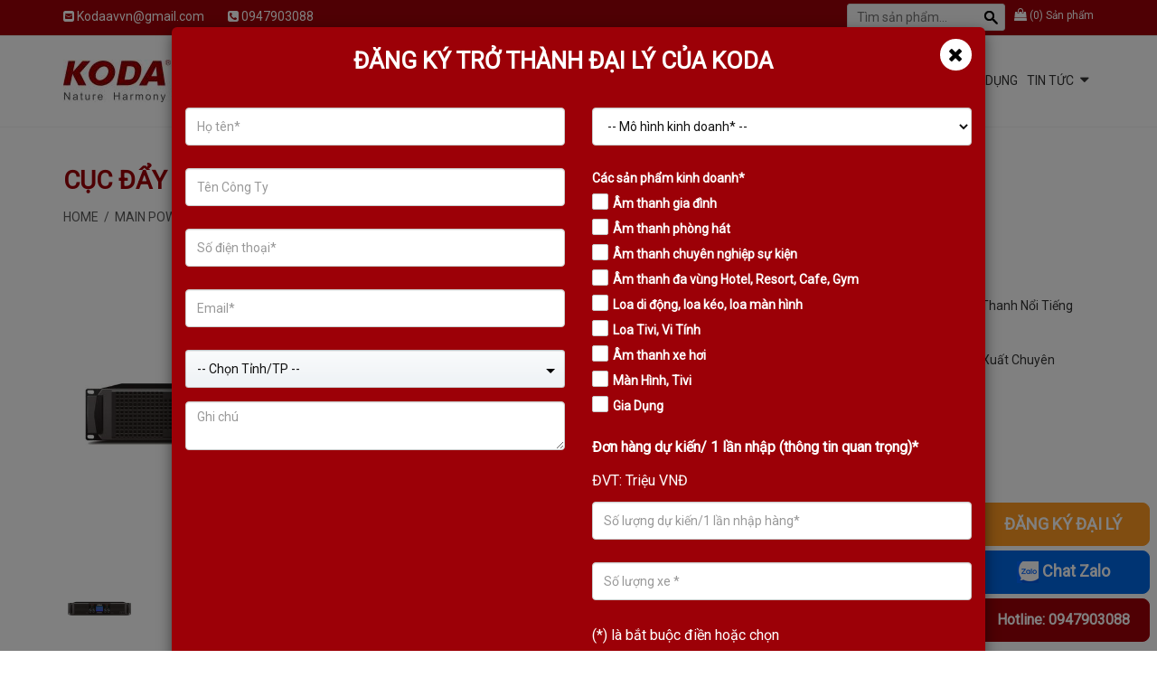

--- FILE ---
content_type: text/html; charset=UTF-8
request_url: https://kodaav.vn/product/cuc-day-4-kenh-koda-kp4800a-cong-suat-lon-man-hinh-to-full-mau-61cd93f646ab4c1c8f2b53f2.html
body_size: 12127
content:
<!DOCTYPE html> <html> <head>  <base href="/"> <meta http-equiv="Content-Type" content="text/html; charset=utf-8"> <meta http-equiv="content-language" content="vi-VN"/> <meta name="viewport" content="width=device-width, initial-scale=1.0, minimum-scale=1.0, user-scalable=yes"/> <meta name="apple-mobile-web-app-capable" content="yes"/> <meta name="apple-mobile-web-app-title" content=""/> <meta name="dc.publisher" content=""/> <meta name="dc.rights.copyright" content=""/> <meta name="dc.creator.name" content=""/> <meta name="dc.creator.email" content=""/> <meta name="dc.identifier" content=""/> <meta name="copyright" content="KODA - Thương Hiệu Quốc Tế 30 Năm"/> <meta name="author" content="KODA - Thương Hiệu Quốc Tế 30 Năm"/> <meta name="dc.language" content="vi-VN"/>  <meta name="robots" content="index,follow"/>  <meta name="geo.placename" content="Ho Chi Minh City"/> <meta name="geo.region" content="VN-65"/> <meta name="geo.position" content="10.798475;106.680753"/> <meta name="ICBM" content="10.798475;106.680753"/> <meta name="revisit-after" content="days"/> <meta itemprop="genre" name="medium" content="news"/> <meta itemprop="inLanguage" content="vi-VN"/> <meta itemprop="sourceOrganization" name="source" content=""/>  <link rel="alternate" href="https://kodaav.vn/product/cuc-day-4-kenh-koda-kp4800a-cong-suat-lon-man-hinh-to-full-mau-61cd93f646ab4c1c8f2b53f2.html" hreflang="vi-VN"/> <meta name="description" content="Cục đẩy 4 KÊNH KODA KP4800A BIG LCD Screen (New 2022) nằm trong Series đẩy cao cấp nhất của Hãng với đẩy đủ mẫu mã và phân khúc giành cho karaoke gia đình, karaoke kinh doanh, sân khấu chuyên nghiệp và hội trường lớn. Với nhiều mức công suất đa dạng và thiết kế vô cùng đẳng cấp chất lượng, phần cứng hoàn hảo mang lại chất lượng âm thanh sạch sẽ đầy tinh tế cùng độ ổn định tuyệt vời"> <meta name="keywords" content="koda kp4800a, cuc đẩy koda, đẩy koda chính hãng, koda kp4800a chính hãng, cục đẩy koda 4 kênh, cục đẩy koda kp4800a, koda kp4800a, kp4800a"> <link rel="amphtml" href="https://kodaav.vn/product/cuc-day-4-kenh-koda-kp4800a-cong-suat-lon-man-hinh-to-full-mau-61cd93f646ab4c1c8f2b53f2.html"/> <link rel="canonical" href="https://kodaav.vn/product/cuc-day-4-kenh-koda-kp4800a-cong-suat-lon-man-hinh-to-full-mau-61cd93f646ab4c1c8f2b53f2.html"/>  <link rel="apple-touch-icon" sizes="180x180" href="/favicon/apple-touch-icon.png?0.1.5"> <link rel="icon" type="image/png" sizes="32x32" href="/favicon/favicon-32x32.png?0.1.5"> <link rel="icon" type="image/png" sizes="16x16" href="/favicon/favicon-16x16.png?0.1.5"> <link rel="manifest" href="/favicon/manifest.json?0.1.5"> <link rel="mask-icon" href="/favicon/safari-pinned-tab.svg?0.1.5" color="#5bbad5"> <meta name="msapplication-config" content="/favicon/browserconfig.xml?0.1.5" /> <meta name="theme-color" content="#ffffff"> <link rel="shortcut icon" href="/favicon/favicon.ico?0.1.5" type="image/x-icon" /> <link rel="Bookmark" href="/favicon/favicon.ico?0.1.5" />  <meta itemprop="headline" content="CỤC ĐẨY 4 KÊNH KODA KP4800A CÔNG SUẤT LỚN, MÀN HÌNH TO FULL MÀU"/> <meta property="og:site_name" content="KODA - Thương Hiệu Quốc Tế 30 Năm"/> <meta property="og:type" content="article"/> <meta property="og:description" itemprop="description" content="Cục đẩy 4 KÊNH KODA KP4800A BIG LCD Screen (New 2022) nằm trong Series đẩy cao cấp nhất của Hãng với đẩy đủ mẫu mã và phân khúc giành cho karaoke gia đình, karaoke kinh doanh, sân khấu chuyên nghiệp và hội trường lớn. Với nhiều mức công suất đa dạng và thiết kế vô cùng đẳng cấp chất lượng, phần cứng hoàn hảo mang lại chất lượng âm thanh sạch sẽ đầy tinh tế cùng độ ổn định tuyệt vời"/> <meta property="og:keywords" itemprop="keywords" name="og:keywords" content="koda kp4800a, cuc đẩy koda, đẩy koda chính hãng, koda kp4800a chính hãng, cục đẩy koda 4 kênh, cục đẩy koda kp4800a, koda kp4800a, kp4800a"/> <meta property="og:url" itemprop="url" content="https://kodaav.vn/product/cuc-day-4-kenh-koda-kp4800a-cong-suat-lon-man-hinh-to-full-mau-61cd93f646ab4c1c8f2b53f2.html"/> <meta property="og:title" itemprop="headline" content="CỤC ĐẨY 4 KÊNH KODA KP4800A CÔNG SUẤT LỚN, MÀN HÌNH TO FULL MÀU"/>  <meta property="og:image" itemprop="thumbnailUrl" content="https://kodaav.vn/tmp/resize/400x300/uploads-product-12-2021-155aaa8f-164086268161cd93d9d783f.jpg?0.1.5"/> <meta property="og:image:alt" content="CỤC ĐẨY 4 KÊNH KODA KP4800A CÔNG SUẤT LỚN, MÀN HÌNH TO FULL MÀU" /> <meta property="og:image:width" content="400" /> <meta property="og:image:height" content="300" />  <meta name="twitter:card" value="summary"/> <meta name="twitter:url" content="https://kodaav.vn/product/cuc-day-4-kenh-koda-kp4800a-cong-suat-lon-man-hinh-to-full-mau-61cd93f646ab4c1c8f2b53f2.html"/> <meta name="twitter:title" content="CỤC ĐẨY 4 KÊNH KODA KP4800A CÔNG SUẤT LỚN, MÀN HÌNH TO FULL MÀU"/> <meta name="twitter:description" content="Cục đẩy 4 KÊNH KODA KP4800A BIG LCD Screen (New 2022) nằm trong Series đẩy cao cấp nhất của Hãng với đẩy đủ mẫu mã và phân khúc giành cho karaoke gia đình, karaoke kinh doanh, sân khấu chuyên nghiệp và hội trường lớn. Với nhiều mức công suất đa dạng và thiết kế vô cùng đẳng cấp chất lượng, phần cứng hoàn hảo mang lại chất lượng âm thanh sạch sẽ đầy tinh tế cùng độ ổn định tuyệt vời"/> <meta name="twitter:image" content="https://kodaav.vn/tmp/resize/400x300/uploads-product-12-2021-155aaa8f-164086268161cd93d9d783f.jpg?0.1.5"/> <meta name="twitter:site" content="@KODA - Thương Hiệu Quốc Tế 30 Năm"/> <meta name="twitter:creator" content="@KODA - Thương Hiệu Quốc Tế 30 Năm"/> <title>CỤC ĐẨY 4 KÊNH KODA KP4800A CÔNG SUẤT LỚN, MÀN HÌNH TO FULL MÀU</title>  <link rel="stylesheet" type="text/css" href="https://fonts.googleapis.com/css?family=Merriweather%3A400%2C700%2C900%2C400italic%2C700italic%2C900italic%7CMontserrat%3A400%2C700%7CInconsolata%3A400&amp;#038;subset=latin%2Clatin-ext" media="all" /><link rel="stylesheet" type="text/css" href="https://vinagoco.vn/itv_button/css/style.css?1769553149" media="all" />  <link rel="stylesheet" type="text/css" href="https://kodaav.vn/css/font-awesome.css?0.1.5" /><link rel="stylesheet" type="text/css" href="https://kodaav.vn/css/Kodaav/bootstrap.css?0.1.5" /><link rel="stylesheet" type="text/css" href="https://kodaav.vn/css/templates.css?0.1.5" /><link rel="stylesheet" type="text/css" href="https://kodaav.vn/css/Kodaav/style.css?0.1.5" /><link rel="stylesheet" type="text/css" href="https://kodaav.vn/css/Kodaav/custom.css?0.1.5" /><link rel="stylesheet" type="text/css" href="https://kodaav.vn/css/Kodaav/style-responsive.css?0.1.5" /><link rel="stylesheet" type="text/css" href="https://kodaav.vn/css/Kodaav.css?0.1.5" /><link rel="stylesheet" type="text/css" href="https://kodaav.vn/css/sweetalert2.css?0.1.5" /><link rel="stylesheet" type="text/css" href="https://kodaav.vn/css/Kodaav/woocommerce.css?0.1.5" /><link rel="stylesheet" type="text/css" href="https://kodaav.vn/css/Kodaav/woocommerce-layout.css?0.1.5" /><link rel="stylesheet" type="text/css" href="https://kodaav.vn/css/dropzone.css?0.1.5" /><link rel="stylesheet" type="text/css" href="https://kodaav.vn/css/dropzone-basic.css?0.1.5" /><link rel="stylesheet" type="text/css" href="https://kodaav.vn/css/himediatech/prettyPhoto.css?0.1.5" /><link rel="stylesheet" type="text/css" href="https://kodaav.vn/css/Kodaav/owl.carousel.css?0.1.5" />     <script async src="https://www.googletagmanager.com/gtag/js?id=AW-954106710"></script> <script> window.dataLayer = window.dataLayer || []; function gtag() { dataLayer.push(arguments); } gtag('js', new Date()); gtag('config', 'AW-954106710'); </script>   </head> <body class="def-pageloading woocommerce woocommerce-page"> <header> <div class="wrap" id="sns_topheader"> <div class="container"> <div class="topheader-left"> <div class="textwidget"> <ul class="contact-us-now"> <li class="c-email"><i class="fa fa-envelope-square"></i> <a href="mailto:Kodaavvn@gmail.com">Kodaavvn@gmail.com</a></li> <li class="c-phone"><i class="fa fa-phone-square"></i> <a href="tel:0947903088">0947903088</a></li> </ul> </div> </div> <div class="topheader-right"> <div class="sidebar-hdr pull-left"> <aside id="secondary" class="widget-area" role="complementary"> <section id="woocommerce_product_search-2" class="widget woocommerce widget_product_search def-search"> <form data-ng-submit="app79.search(app79.keyword)" role="search" class="woocommerce-product-search" > <label class="screen-reader-text" for="woocommerce-product-search-field-0">Search for:</label> <input type="text" class="search-field" data-ng-model="app79.keyword" placeholder="Tìm sản phẩm..."> <input type="submit" id="searchsubmit" value="Search" class="ng-hide"> </form> </section> </aside> </div> <a class="member_icon def-mini-cart ng-cloak pull-right" href="https://kodaav.vn/cart.html" style="padding: 5px 0 0 10px"> <i class="fa fa-shopping-bag"></i> <small>(<span>[[ total || 0 ]]</span>) <span class="hidden-xs">Sản phẩm</span></small> </a> </div> </div> </div>  <nav class="fre-nav main-nav"> <div class="full-wrapper relative clearfix"> <div class="container relative"> <div class="section-text row def-row-0"> <div class="nav-logo-wrap local-scroll"> <a href="/" class="logo"> <img src="/tmp/resize/120x0/images-logo-koda.jpg" alt="Kodaav"> </a> </div> <div class="mobile-nav" style="height: 110px; line-height: 110px; width: 110px;"> <i class="fa fa-bars"></i> </div>  <div class="inner-nav desktop-nav"> <ul id="menu-main" class="menu nav"> <li class="menu-item def-level-1"> <a href="gioi-thieu.html">Giới Thiệu</a> </li>   <li class="menu-item def-level-1"> <a href="https://kodaav.vn/products/loa-karaoke-5a6592d3d5039d2db401d003.html">LOA KARAOKE</a> </li>  <li class="menu-item def-level-1"> <a href="https://kodaav.vn/products/loa-array-6034d82d46ab4c5ca0385795.html">LOA ARRAY</a> </li>  <li class="menu-item def-level-1"> <a href="https://kodaav.vn/products/led-koda-61801cc346ab4c713d384b34.html">LED KODA</a> </li>  <li class="menu-item def-level-1"> <a href="https://kodaav.vn/products/loa-keo-5a40a110d5039d254f702313.html">LOA KÉO</a> </li>  <li class="menu-item def-level-1"> <a href="https://kodaav.vn/products/main-power-5a40a0fcd5039d254d2f8f14.html">MAIN POWER</a> </li>  <li class="menu-item def-level-1"> <a href="https://kodaav.vn/products/micro-5e5c8f1946ab4c5c3b3d3992.html">MICRO</a> </li>  <li class="menu-item def-level-1"> <a href="https://kodaav.vn/products/koda-speaker-6034d8cc46ab4c5ca90b67c6.html">KODA SPEAKER</a> </li>  <li class="menu-item def-level-1"> <a href="https://kodaav.vn/products/processor-amplifier-5a40a0e4d5039d255651d963.html">PROCESSOR - AMPLIFIER</a> </li>  <li class="menu-item def-level-1"> <a href="https://kodaav.vn/products/gia-dung-6194b4b746ab4c36b704f042.html">GIA DỤNG</a> </li>   <li class="menu-item menu-item-has-children def-level-1"> <a href="https://kodaav.vn/articles/tin-tuc-594202823b000d05712a9f22.html">Tin tức</a>   <ul class="sub-menu">  <li class="menu-item"> <a href="https://kodaav.vn/articles/kien-thuc-am-thanh-5a6ead1c2cbdfd5acc115482.html">Kiến Thức Âm Thanh</a> </li>  </ul>  </li>  </ul> </div> </div> </div> </div> </nav> </header>  <div class="main"> <div class="container relative"> <h1 class="def-page-title"> <span>CỤC ĐẨY 4 KÊNH KODA KP4800A CÔNG SUẤT LỚN, MÀN HÌNH TO FULL MÀU</span> </h1> <div class="breadcrumb"> <b></b><a href="/">Home</a>    &nbsp;/&nbsp;<a href="https://kodaav.vn/products/main-power-5a40a0fcd5039d254d2f8f14.html"> <span>MAIN POWER</span> </a>    &nbsp;/&nbsp;<span>CỤC ĐẨY 4 KÊNH KODA KP4800A CÔNG SUẤT LỚN, MÀN HÌNH TO FULL MÀU</span>    </div>  <div class="row"> <div class="col-md-4 img-pro-detail"> <img width="600" height="600" src="/tmp/resize/600x600/uploads-product-12-2021-155aaa8f-164086268161cd93d9d783f.jpg" class="attachment-shop_single size-shop_single wp-post-image" alt="himedia-a5-thumb" title="himedia-a5-thumb" srcset="/tmp/resize/600x600/uploads-product-12-2021-155aaa8f-164086268161cd93d9d783f.jpg 600w, /tmp/resize/150x150/uploads-product-12-2021-155aaa8f-164086268161cd93d9d783f.jpg 150w, /tmp/resize/300x300/uploads-product-12-2021-155aaa8f-164086268161cd93d9d783f.jpg 300w, /tmp/resize/768x768/uploads-product-12-2021-155aaa8f-164086268161cd93d9d783f.jpg 768w, /tmp/resize/180x180/uploads-product-12-2021-155aaa8f-164086268161cd93d9d783f.jpg 180w, /tmp/resize/800x800/uploads-product-12-2021-155aaa8f-164086268161cd93d9d783f.jpg 800w" sizes="(max-width: 600px) 100vw, 600px">  <div class="woocommerce-product-gallery woocommerce-product-gallery--with-images woocommerce-product-gallery--columns-4 images" data-columns="4" style="opacity: 1; transition: opacity 0.25s ease-in-out;"> <figure class="woocommerce-product-gallery__wrapper">  <div data-thumb="/tmp/resize/180x180/uploads-product-12-2021-155aaa8f-164086268161cd93d9d783f.jpg" class="woocommerce-product-gallery__image"> <a class="work-lightbox-link mfp-image" href="/uploads/product/12-2021/155aaa8f-164086268161cd93d9d783f.jpg"> <img width="600" height="600" src="/tmp/resize/600x600/uploads-product-12-2021-155aaa8f-164086268161cd93d9d783f.jpg" class="attachment-shop_single size-shop_single wp-post-image" alt="" title=""> </a> </div>  </figure> </div> </div> <div class="col-md-4 info-detail"> <h1>CỤC ĐẨY 4 KÊNH KODA KP4800A CÔNG SUẤT LỚN, MÀN HÌNH TO FULL MÀU</h1> <p class="price"> <label>Giá:</label> <span class="woocommerce-Price-amount amount">Liên hệ</span> </p> <div class="woocommerce-product-details__short-description"> <p>Cục đẩy 4 KÊNH KODA KP4800A BIG LCD Screen (New 2022) nằm trong Series đẩy cao cấp nhất của Hãng với đẩy đủ mẫu mã và phân khúc giành cho karaoke gia đình, karaoke kinh doanh, sân khấu chuyên nghiệp và hội trường lớn. Với nhiều mức công suất đa dạng và thiết kế vô cùng đẳng cấp chất lượng, phần cứng hoàn hảo mang lại chất lượng âm thanh sạch sẽ đầy tinh tế cùng độ ổn định tuyệt vời</p> </div> <p>Tình trạng: Còn hàng</p> <div class="row"> <div class="col-md-7"> <a class="prd-order-bt hotline hidden-lg" href="tel:+0947903088" onclick="product_gtag_report_conversion(); console.log('product_gtag_report_conversion');"> <span class="main-txt"> <i class="fa fa-phone-square"></i>&nbsp;GỌI <span>HOTLINE</span> </span> </a> <a class="prd-order-bt hotline hidden-xs hidden-md" href="tel:0947903088" onclick="product_gtag_report_conversion(); console.log('product_gtag_report_conversion');"> <span class="main-txt"> <i class="fa fa-phone-square"></i>&nbsp;<span>0947903088</span> </span> </a> </div> </div> <p></p> <hr> <div class="posted_in">Danh mục: <a href="https://kodaav.vn/products/main-power-5a40a0fcd5039d254d2f8f14.html">MAIN POWER</a></div> <div class="tagged_as">Từ khóa:   <a href="https://kodaav.vn/keyword/koda-kp4800a.html" rel="tag">koda kp4800a</a>,  <a href="https://kodaav.vn/keyword/cuc-day-koda.html" rel="tag"> cuc đẩy koda</a>,  <a href="https://kodaav.vn/keyword/day-koda-chinh-hang.html" rel="tag"> đẩy koda chính hãng</a>,  <a href="https://kodaav.vn/keyword/koda-kp4800a-chinh-hang.html" rel="tag"> koda kp4800a chính hãng</a>,  <a href="https://kodaav.vn/keyword/cuc-day-koda-4-kenh.html" rel="tag"> cục đẩy koda 4 kênh</a>,  <a href="https://kodaav.vn/keyword/cuc-day-koda-kp4800a.html" rel="tag"> cục đẩy koda kp4800a</a>,  <a href="https://kodaav.vn/keyword/koda-kp4800a.html" rel="tag"> koda kp4800a</a>,  <a href="https://kodaav.vn/keyword/kp4800a.html" rel="tag"> kp4800a</a>,  </div> </div> <div class="col-md-4 shop-policy"> <h4>KODAAV CAM KẾT</h4> <ul class="fa-ul"> <li><em class="fa-li fa fw fa-asterisk">&nbsp;</em><a href="/gioi-thieu.html">KODAAV - Thương Hiệu Âm Thanh Nổi Tiếng Thế Giới</a></li> <li><em class="fa-li fa fw fa-cloud-upload">&nbsp;</em><a href="#">Sản Phẩm Chất Lượng, Sản Xuất Chuyên Nghiệp</a></li> <li><em class="fa-li fa fw fa-money">&nbsp;</em><a href="#">Giá Cả Tốt Nhất Thị Trường</a></li> <li><em class="fa-li fa fw fa-clock-o">&nbsp;</em><a href="/quy-dinh-bao-hanh.html">Chính Sách Bảo Hành Vàng</a></li> <li><em class="fa-li fa fw fa-thumbs-up">&nbsp;</em><a href="/quy-dinh-doi-tra-hang.html">Hệ Thống Đại Lý Ủy Quyền 63 Tỉnh Thành</a></li> <li><em class="fa-li fa fw fa-truck">&nbsp;</em><a href="/huong-dan-mua-hang.html">Giao Hàng Nhanh Chóng 24 Giờ</a></li> </ul> </div> </div> <div class="row"> <div class="col-md-8"> <div class="list-thongso scroll-nav local-scroll"> <ul class="subMenu fre-scrollto"> <li><a class="active" href="#section-5"><i class="fa fa-star"></i> Đánh giá &amp; nhận xét</a></li> <li><a class="" href="#section-1"><i class="fa fa-newspaper-o"></i> Chi tiết</a></li> <li><a class="" href="#section-2"><i class="fa fa-bars"></i> Thông số kỹ thuật</a></li> </ul> </div> <div class="home-section" id="section-5">       <script type="application/ld+json"> { "@context": "http://schema.org", "@type": "Product", "aggregateRating": { "@type": "AggregateRating", "ratingValue": "4.5", "reviewCount": "1" }, "description": "Cục đẩy 4 KÊNH KODA KP4800A BIG LCD Screen (New 2022) nằm trong Series đẩy cao cấp nhất của Hãng với đẩy đủ mẫu mã và phân khúc giành cho karaoke gia đình, karaoke kinh doanh, sân khấu chuyên nghiệp và hội trường lớn. Với nhiều mức công suất đa dạng và thiết kế vô cùng đẳng cấp chất lượng, phần cứng hoàn hảo mang lại chất lượng âm thanh sạch sẽ đầy tinh tế cùng độ ổn định tuyệt vời", "name": "CỤC ĐẨY 4 KÊNH KODA KP4800A CÔNG SUẤT LỚN, MÀN HÌNH TO FULL MÀU", "image": "https://kodaav.vn//tmp/resize/400x300/uploads-product-12-2021-155aaa8f-164086268161cd93d9d783f.jpg", "offers": { "@type": "Offer", "availability": "http://schema.org/InStock", "price": "25600000", "priceCurrency": "VND" } } </script>   <div class="def-margin-20 def-margin-t"></div> <h2>0 đánh giá cho CỤC ĐẨY 4 KÊNH KODA KP4800A CÔNG SUẤT LỚN, MÀN HÌNH TO FULL MÀU</h2> <div id="reviews"> <div id="comments"> <div data-fre-list-rating="61cd93f646ab4c1c8f2b53f2"> </div> </div> </div>  </div> <div class="product-detail"> <div class="s1 section home-section" id="section-1"> <article class="article"> <label><i class="fa fa-newspaper-o"></i> Chi tiết sản phẩm</label> </article> <p><span style="font-size: 16px;"><strong>Cục đẩy 4 KÊNH KODA KP4800A BIG LCD Screen (New 2022) nằm trong Series đẩy cao cấp nhất của Hãng với đẩy đủ mẫu mã và phân khúc giành cho karaoke gia đình, karaoke kinh doanh, sân khấu chuyên nghiệp và hội trường lớn. Với nhiều mức công suất đa dạng và thiết kế vô cùng đẳng cấp chất lượng, phần cứng hoàn hảo mang lại chất lượng âm thanh sạch sẽ đầy tinh tế cùng độ ổn định tuyệt vời</strong></span></p> <p><span style="font-size: 16px;"><strong><img height="900" src="../uploads/files/2021-12/155aaa8f-164086269161cd93e320d87.jpg" style="display: block; margin-left: auto; margin-right: auto;" width="900" /></strong></span></p> <p style="text-align: center;"><span style="font-size: 16px;"><strong><iframe frameborder="0" height="315" src="https://www.youtube.com/embed/Jcsk0egWtRU" width="900"></iframe></strong></span></p> <p> </p> <p><span style="font-size: 16px;"><strong>Thông số kĩ thuật:</strong></span></p> <p><span style="font-size: 16px;">- Mạch Class AB cao cấp như Crown USA (Mỹ)</span></p> <p><span style="font-size: 16px;">- Công nghệ Sò cao cấp mới nhất đến từ KOREA (Hàn Quốc)</span></p> <p><span style="font-size: 16px;">- 2 Quạt Tản nhiệt giúp hoạt động bền bỉ</span></p> <p><span style="font-size: 16px;">- Màn LCD Siêu lớn Full Màu hiển thị</span></p> <p><span style="font-size: 16px;">- Công suất Stereo 8</span><span style="font-size: 16px;">Ω: 4 x 800W</span></p> <p><span style="font-size: 16px;">- Công suất Stereo 4</span><span style="font-size: 16px;">Ω: 4 x 1450W</span></p> <p><span style="font-size: 16px;">- Công suất </span><span style="font-size: 16px;">Stereo 8</span><span style="font-size: 16px;">Ω: 2700W + 2700W</span></p> <p><span style="font-size: 16px;">- Channel (Số kênh): 4</span></p> <p><span style="font-size: 16px;">- Đáp ứng tần số: 20Hz - 20kHz + - 0.5dB</span></p> <p><span style="font-size: 16px;">- Phản xạ tiếng ồn (tỷ lệ tín hiệu nhiễu): 100dB</span></p> <p><span style="font-size: 16px;">- THD + N (Công suất định mức, 40/kHz)%: &lt;0.05%</span></p> <p><span style="font-size: 16px;">- Hệ số giảm chấn (Hệ số suy): 300</span></p> <p><span style="font-size: 16px;">- Điều khiển âm lượng cho từng kênh Stereo/Parallel/Bridge</span></p> <p> </p> <p><span style="font-size: 16px;">- ĐVT: Chiếc</span></p> <p><span style="font-size: 16px;">- Bảo hành: 1 năm</span></p> <p> </p> <p><span style="font-size: 16px;"><strong>GIỚI THIỆU VỀ KODA AUDIO</strong></span></p> <p><span style="font-size: 16px;">KODA Electric Coporation là một công ty âm thanh toàn diện tích hợp nghiên cứu sáng tạo, sản xuất âm thanh sân khấu, hệ thống âm thanh karaoke gia đình và kinh doanh, âm thanh di động ngoài trời, rạp hát tại nhà, âm thanh đa phương tiện và các sản phẩm khác</span></p> <p><span style="font-size: 16px;">Được thành lập vào năm 1992, thương hiệu KODA có một khu công nghiệp kiểu vườn hiện đại với diện tích lên tới 130.000m2 tại quận Huadu Quảng Châu, trung tâm phân phối phân phối âm thanh của Trung Quốc. Năng lực sản xuất mạnh và giá trị sản lượng hàng năm là hơn 100 triệu thiết bị âm thanh được cung cấp ra thị trường toàn Thế Giới</span></p> <p><span style="font-size: 16px;">Các sản phẩm âm thanh của KODA luôn tuân thủ chính sách "chất lượng đầu tiên", chính vì chất lượng cao, hiệu suất tuyệt vời và nhận thức về thương hiệu cao, công ty đã liên tục được người tiêu dùng khen ngợi và liên tục duy trì trong ngành công nghiệp âm thanh, ngày càng phát triển mạnh mẽ</span></p> <p><span style="font-size: 16px;">KODA phối hợp cùng với Đại học Nam Kinh, Đại học Công nghệ Nam Trung Quốc, Đại học Quảng Châu và các tổ chức khác để thành lập một cơ sở nghiên cứu khoa học, và đã xây dựng một phòng không phản xạ tiêu chuẩn cao được thiết kế và giám sát bởi Viện Âm học của Đại học Nam Kinh, và được trang bị một số lượng lớn thiết bị thử nghiệm tiên tiến, đã đặt nền tảng vững chắc cho việc nghiên cứu sản phẩm</span></p> <p><span style="font-size: 16px;">Với nhiều nhân viên kỹ thuật điện, điện tử hàng đầu cả trong và ngoài nước với khả năng nghiên cứu và phát triển điện âm. Liên tục cải tiến các sản phẩm cho phù hợp nhu cầu thị hiếu của khách hàng, để cho ra những sản phẩm tuyệt vời nhất từ chất lượng lẫn giá thành, giúp ngày càng được nhiều người tiêu dùng ưa chuộng</span></p> <p><span style="font-size: 16px;">Trong 27 năm qua, dưới sự quản lý của những con người đầy nhiệt huyết máu lửa, KODA đã cải tiến liên tục, hướng đến con người, quản lý hạnh phúc, thông qua hệ thống tiêu chuẩn ISO 9001. Hệ thống quản lý môi trường ISO14001, hệ thống quản lý an toàn và sức khỏe nghề nghiệp OHSAS18001, cũng đã đạt được chứng chỉ UL, DTS, CE và hàng chục bằng cấp khác. Giành được sự tín nhiệm của các doanh nghiệp công nghệ cao, các công ty tín dụng AAA + chất lượng của Trung Quốc, đảm bảo các thương hiệu tiêu dùng tin cậy và nhiều danh hiệu khác.</span></p> <p><span style="font-size: 16px;">Thương hiệu âm thanh KODA của công ty, dựa trên mạng lưới bán hàng hiện có, có văn phòng ở tất cả các khu vực chính và có thể nhanh chóng cung cấp cho khách hàng sự hỗ trợ kỹ thuật toàn diện, cung cấp sản phẩm, dịch vụ hậu mãi, trước và sau bán hàng nhanh chóng tin cậy</span></p> <p> </p> <p><span style="font-size: 16px;"><strong>LỊCH SỬ PHÁT TRIỂN</strong></span></p> <p><span style="font-size: 16px;">1992: bắt đầu thành lập trụ sở đầu tiên có những bước đi vững chắc với đội ngũ kĩ sư giàu kinh nghiệm trong nước</span></p> <p><span style="font-size: 16px;">1997: Thành lập các công ty ở nước ngoài tại Hoa Kỳ và Hồng Kông, và phát triển mạnh mẽ ra thị trường quốc tế</span></p> <p><span style="font-size: 16px;">1998: Thành lập cơ sở sản xuất và xuất khẩu với tên gọi KODA</span></p> <p><span style="font-size: 16px;">1999: Đạt chứng nhận hệ thống chất lượng quốc tế ISO 9001. Các sản phẩm đạt được chứng nhận "A" do Hiệp hội âm thanh công nghiệp điện tử Trung Quốc cấp</span></p> <p><span style="font-size: 16px;">2000: Nhập khẩu máy ép áp suất chân không tiên tiến và máy móc chế biến gỗ khác từ Ý, Phần Lan và Đức. Việc sản xuất và chế biến vỏ gỗ đã bước lên một tầm cao mới</span></p> <p><span style="font-size: 16px;">2002: KODA AUDIO thành lập tổ hợp nhà máy tập trung về Huadu, Quảng Châu. Bao gồm cụm nhà máy sản xuất loa, cụm nhà máy sản xuất khuếch đại công suất, cụm nhà máy nhà máy hộp gỗ, phòng nghiên cứu và sáng tạo, cùng nhiều tổ hợp nhà máy khác đều thuộc sự quản lý trực tiếp từ tổng công ty KODA Co. Ltd</span></p> <p><span style="font-size: 16px;">2003: Được cấp chứng chỉ ISO9000 và hơn 2000 chứng nhận hệ thống đảm bảo chất lượng quốc tế khác cùng chứng nhận "3C" danh giá</span></p> <p><span style="font-size: 16px;">2004: Giành được giải thưởng "Sản phẩm đáng tin cậy của người tiêu dùng quốc gia", giành danh hiệu "Doanh nghiệp công nghệ Quảng Châu tiêu biểu", đã giành "Giải nhất Khoa học và Công nghệ thành phố Quảng Châu", đã giành được chứng nhận "sản phẩm chất lượng của quốc gia"</span></p> <p><span style="font-size: 16px;">2005: Giành danh hiệu "doanh nghiệp công nghệ cao" thông qua chứng nhận hệ thống quản lý môi trường ISO14001</span></p> <p><span style="font-size: 16px;">2006: Giành được giải "Thương hiệu hài lòng nhất của khách hàng trong nước"</span></p> <p><span style="font-size: 16px;">2007: Đạt được "Danh hiệu doanh nghiệp tin dùng chất lượng AAA+"</span></p> <p><span style="font-size: 16px;">2008: Thành lập "Đại học Công nghệ Nam Trung Quốc" Với các kĩ sư có bằng cấp thấp nhất là học vị tiến sĩ để nghiên cứu và sáng tạo các sản phẩm công nghệ theo tiêu chuẩn Quốc tế</span></p> <p><span style="font-size: 16px;">2010: Giành danh hiệu "Doanh nghiệp tiên phong chất lượng Trung Quốc"</span></p> <p><span style="font-size: 16px;">2011: Doanh nghiệp duy nhất được phép trình diễn và nâng cấp công nghiệp cho tỉnh Quảng Đông; Doanh nghiệp duy nhất được cấp phép trình diễn sở hữu trí tuệ</span></p> <p><span style="font-size: 16px;">2012: Chuyển đổi và nâng cấp doanh nghiệp để phát triển toàn diện thị trường trong nước</span></p> <p><span style="font-size: 16px;">2017: Thành lập Quảng Châu KODA Electric Co., Ltd., nâng cấp hoàn toàn mới, phân khúc và điều chỉnh lại cấu trúc sản phẩm, tối ưu hóa. giành được giải thưởng "Top 8 thương hiệu hàng đầu của Trung Quốc trong ngành công nghiệp âm thanh"</span></p> <p><span style="font-size: 16px;"> +) Chứng nhận hệ thống quản lý chất lượng năm 2015, Chứng nhận hệ thống quản lý môi trường ISO14001: 2015, OHSAS18001: 2007 Chứng nhận hệ thống quản lý an toàn và sức khỏe nghề nghiệp và Chứng nhận "3C"</span></p> </div> </div> <div class="product-detail"> <div class="s1 section home-section" id="section-2"> <article class="article"> <label><i class="fa fa-bars"></i> Thông số kỹ thuật</label> </article> <h3>Thông Số Kỹ Thuật</h3>  </div> </div> </div> <div class="col-md-4"> <h2>Thêm đánh giá</h2> <div id="review_form_wrapper"> <div id="review_form"> <div id="respond" class="comment-respond"> <div data-fre-frm-rating="61cd93f646ab4c1c8f2b53f2"></div> </div> </div> </div> <h4><i class="fa fa-th"></i> SẢN PHẨM LIÊN QUAN</h4> <div class="row">     <div class="col-md-6"> <div class="item-app"> <a href="https://kodaav.vn/product/cuc-day-2-kenh-koda-kp2500a-chinh-hang-63841dba46ab4c2a90557272.html"> <div class="attachment-preview bg-gray-lighter"> <div class="thumbnail"> <div class="centered"> <img src="/tmp/resize/300x300/uploads-product-11-2022-e6472a63-166960264163841d51cb810.jpg"> </div> </div> </div> </a> <a class="title" href="https://kodaav.vn/product/cuc-day-2-kenh-koda-kp2500a-chinh-hang-63841dba46ab4c2a90557272.html">CỤC ĐẨY 2 KÊNH KODA KP2500A CHÍNH HÃNG</a> <div class="price"> Giá: <span class="woocommerce-Price-amount amount">Liên hệ</span> </div> </div> </div>    <div class="col-md-6"> <div class="item-app"> <a href="https://kodaav.vn/product/cuc-day-3-kenh-koda-kp3565a-2022-real-power-danh-cang-doi-full-30-kem-sub-hoi-40-62c9000946ab4c2f2a1e7952.html"> <div class="attachment-preview bg-gray-lighter"> <div class="thumbnail"> <div class="centered"> <img src="/tmp/resize/300x300/uploads-product-07-2022-cacdc565-165733978362c8ff87ab793.jpg"> </div> </div> </div> </a> <a class="title" href="https://kodaav.vn/product/cuc-day-3-kenh-koda-kp3565a-2022-real-power-danh-cang-doi-full-30-kem-sub-hoi-40-62c9000946ab4c2f2a1e7952.html">CỤC ĐẨY 3 KÊNH KODA KP3565A (2022) REAL POWER, ĐÁNH CĂNG ĐÔI FULL 30 KÈM SUB HƠI 40</a> <div class="price"> Giá: <span class="woocommerce-Price-amount amount">Liên hệ</span> </div> </div> </div>    <div class="col-md-6"> <div class="item-app"> <a href="https://kodaav.vn/product/cuc-day-4-kenh-koda-kp4800a-cong-suat-lon-man-hinh-to-full-mau-61cd93f646ab4c1c8f2b53f2.html"> <div class="attachment-preview bg-gray-lighter"> <div class="thumbnail"> <div class="centered"> <img src="/tmp/resize/300x300/uploads-product-12-2021-155aaa8f-164086268161cd93d9d783f.jpg"> </div> </div> </div> </a> <a class="title" href="https://kodaav.vn/product/cuc-day-4-kenh-koda-kp4800a-cong-suat-lon-man-hinh-to-full-mau-61cd93f646ab4c1c8f2b53f2.html">CỤC ĐẨY 4 KÊNH KODA KP4800A CÔNG SUẤT LỚN, MÀN HÌNH TO FULL MÀU</a> <div class="price"> Giá: <span class="woocommerce-Price-amount amount">Liên hệ</span> </div> </div> </div>    <div class="col-md-6"> <div class="item-app"> <a href="https://kodaav.vn/product/cuc-day-koda-kp2900a-big-lcd-screen-cao-cap-nhat-603e158546ab4c1ff30f6afa.html"> <div class="attachment-preview bg-gray-lighter"> <div class="thumbnail"> <div class="centered"> <img src="/tmp/resize/300x300/uploads-product-03-2021-ef8e0cb6-16150213386043451ac6e93.jpg"> </div> </div> </div> </a> <a class="title" href="https://kodaav.vn/product/cuc-day-koda-kp2900a-big-lcd-screen-cao-cap-nhat-603e158546ab4c1ff30f6afa.html">CỤC ĐẨY KODA KP2900A BIG LCD SCREEN CAO CẤP NHẤT</a> <div class="price"> Giá: <span class="woocommerce-Price-amount amount">Liên hệ</span> </div> </div> </div>    <div class="col-md-6"> <div class="item-app"> <a href="https://kodaav.vn/product/cuc-day-chuyen-nghiep-koda-kp21400a-big-lcd-screen-cong-suat-lon-603dc6cf46ab4c1fbe77f534.html"> <div class="attachment-preview bg-gray-lighter"> <div class="thumbnail"> <div class="centered"> <img src="/tmp/resize/300x300/uploads-product-03-2021-de567c01-1614661127603dc6072fede.jpg"> </div> </div> </div> </a> <a class="title" href="https://kodaav.vn/product/cuc-day-chuyen-nghiep-koda-kp21400a-big-lcd-screen-cong-suat-lon-603dc6cf46ab4c1fbe77f534.html">CỤC ĐẨY CHUYÊN NGHIỆP KODA KP21400A BIG LCD SCREEN CÔNG SUẤT LỚN</a> <div class="price"> Giá: <span class="woocommerce-Price-amount amount">Liên hệ</span> </div> </div> </div>    <div class="col-md-6"> <div class="item-app"> <a href="https://kodaav.vn/product/cuc-day-4-kenh-koda-kp4900a-big-lcd-screen-cao-cap-nhat-603dc58946ab4c770563dafa.html"> <div class="attachment-preview bg-gray-lighter"> <div class="thumbnail"> <div class="centered"> <img src="/tmp/resize/300x300/uploads-product-03-2021-cd74d844-1614660966603dc5668bb5c.jpg"> </div> </div> </div> </a> <a class="title" href="https://kodaav.vn/product/cuc-day-4-kenh-koda-kp4900a-big-lcd-screen-cao-cap-nhat-603dc58946ab4c770563dafa.html">CỤC ĐẨY 4 KÊNH KODA KP4900A BIG LCD SCREEN CAO CẤP NHẤT</a> <div class="price"> Giá: <span class="woocommerce-Price-amount amount">Liên hệ</span> </div> </div> </div>    <div class="col-md-6"> <div class="item-app"> <a href="https://kodaav.vn/product/cuc-day-4-kenh-koda-kp4850a-big-lcd-screen-cao-cap-nhat-603dc50146ab4c770563daf9.html"> <div class="attachment-preview bg-gray-lighter"> <div class="thumbnail"> <div class="centered"> <img src="/tmp/resize/300x300/uploads-product-03-2021-4d548a21-1614660716603dc46cb586a.jpg"> </div> </div> </div> </a> <a class="title" href="https://kodaav.vn/product/cuc-day-4-kenh-koda-kp4850a-big-lcd-screen-cao-cap-nhat-603dc50146ab4c770563daf9.html">CỤC ĐẨY 4 KÊNH KODA KP4850A BIG LCD SCREEN CAO CẤP NHẤT</a> <div class="price"> Giá: <span class="woocommerce-Price-amount amount">Liên hệ</span> </div> </div> </div>    <div class="col-md-6"> <div class="item-app"> <a href="https://kodaav.vn/product/cuc-day-4-kenh-koda-kp4750a-big-lcd-screen-cao-cap-nhat-603dc45546ab4c1fbe77f533.html"> <div class="attachment-preview bg-gray-lighter"> <div class="thumbnail"> <div class="centered"> <img src="/tmp/resize/300x300/uploads-product-03-2021-1bc03ed7-1614660514603dc3a2c3ab0.jpg"> </div> </div> </div> </a> <a class="title" href="https://kodaav.vn/product/cuc-day-4-kenh-koda-kp4750a-big-lcd-screen-cao-cap-nhat-603dc45546ab4c1fbe77f533.html">CỤC ĐẨY 4 KÊNH KODA KP4750A BIG LCD SCREEN CAO CẤP NHẤT</a> <div class="price"> Giá: <span class="woocommerce-Price-amount amount">Liên hệ</span> </div> </div> </div>    <div class="col-md-6"> <div class="item-app"> <a href="https://kodaav.vn/product/cuc-day-4-kenh-koda-kp4700a-big-lcd-screen-cao-cap-nhat-603dc38346ab4c770563daf8.html"> <div class="attachment-preview bg-gray-lighter"> <div class="thumbnail"> <div class="centered"> <img src="/tmp/resize/300x300/uploads-product-03-2021-06ef8dc4-1614660393603dc32961d20.jpg"> </div> </div> </div> </a> <a class="title" href="https://kodaav.vn/product/cuc-day-4-kenh-koda-kp4700a-big-lcd-screen-cao-cap-nhat-603dc38346ab4c770563daf8.html">CỤC ĐẨY 4 KÊNH KODA KP4700A BIG LCD SCREEN CAO CẤP NHẤT</a> <div class="price"> Giá: <span class="woocommerce-Price-amount amount">Liên hệ</span> </div> </div> </div>    <div class="col-md-6"> <div class="item-app"> <a href="https://kodaav.vn/product/cuc-day-koda-kp2800a-big-lcd-screen-cao-cap-nhat-603dc23046ab4c1fc65ccba4.html"> <div class="attachment-preview bg-gray-lighter"> <div class="thumbnail"> <div class="centered"> <img src="/tmp/resize/300x300/uploads-product-03-2021-7281edc0-1614659990603dc196caeec.jpg"> </div> </div> </div> </a> <a class="title" href="https://kodaav.vn/product/cuc-day-koda-kp2800a-big-lcd-screen-cao-cap-nhat-603dc23046ab4c1fc65ccba4.html">CỤC ĐẨY KODA KP2800A BIG LCD SCREEN CAO CẤP NHẤT</a> <div class="price"> Giá: <span class="woocommerce-Price-amount amount">Liên hệ</span> </div> </div> </div>    <div class="col-md-6"> <div class="item-app"> <a href="https://kodaav.vn/product/cuc-day-koda-kp2650a-big-lcd-screen-cao-cap-nhat-603dc14946ab4c1fc7605553.html"> <div class="attachment-preview bg-gray-lighter"> <div class="thumbnail"> <div class="centered"> <img src="/tmp/resize/300x300/uploads-product-03-2021-a4350b53-1614659897603dc13931a1d.jpg"> </div> </div> </div> </a> <a class="title" href="https://kodaav.vn/product/cuc-day-koda-kp2650a-big-lcd-screen-cao-cap-nhat-603dc14946ab4c1fc7605553.html">CỤC ĐẨY KODA KP2650A BIG LCD SCREEN CAO CẤP NHẤT</a> <div class="price"> Giá: <span class="woocommerce-Price-amount amount">Liên hệ</span> </div> </div> </div>    <div class="col-md-6"> <div class="item-app"> <a href="https://kodaav.vn/product/cuc-day-koda-kp2450a-big-lcd-screen-cao-cap-nhat-603dc09746ab4c1fbf0a4a85.html"> <div class="attachment-preview bg-gray-lighter"> <div class="thumbnail"> <div class="centered"> <img src="/tmp/resize/300x300/uploads-product-03-2021-455bcffe-1614659593603dc0098151e.jpg"> </div> </div> </div> </a> <a class="title" href="https://kodaav.vn/product/cuc-day-koda-kp2450a-big-lcd-screen-cao-cap-nhat-603dc09746ab4c1fbf0a4a85.html">CỤC ĐẨY KODA KP2450A BIG LCD SCREEN CAO CẤP NHẤT</a> <div class="price"> Giá: <span class="woocommerce-Price-amount amount">Liên hệ</span> </div> </div> </div>    <div class="col-md-6"> <div class="item-app"> <a href="https://kodaav.vn/product/cuc-day-koda-kp2400a-big-lcd-screen-cao-cap-nhat-603dbfdc46ab4c1fee4f02a4.html"> <div class="attachment-preview bg-gray-lighter"> <div class="thumbnail"> <div class="centered"> <img src="/tmp/resize/300x300/uploads-product-03-2021-58747ced-1614659016603dbdc84d2b5.jpg"> </div> </div> </div> </a> <a class="title" href="https://kodaav.vn/product/cuc-day-koda-kp2400a-big-lcd-screen-cao-cap-nhat-603dbfdc46ab4c1fee4f02a4.html">CỤC ĐẨY KODA KP2400A BIG LCD SCREEN CAO CẤP NHẤT</a> <div class="price"> Giá: <span class="woocommerce-Price-amount amount">Liên hệ</span> </div> </div> </div>    <div class="col-md-6"> <div class="item-app"> <a href="https://kodaav.vn/product/amply-lien-vang-koda-kb200a-bluetooth-5e55ff6f46ab4c2b767d8b92.html"> <div class="attachment-preview bg-gray-lighter"> <div class="thumbnail"> <div class="centered"> <img src="/tmp/resize/300x300/uploads-product-02-2020-2e131437-15826942235e55ff4fdf9c5.jpg"> </div> </div> </div> </a> <a class="title" href="https://kodaav.vn/product/amply-lien-vang-koda-kb200a-bluetooth-5e55ff6f46ab4c2b767d8b92.html">AMPLY LIỀN VANG KODA KB200A BLUETOOTH</a> <div class="price"> Giá: <span class="woocommerce-Price-amount amount">Liên hệ</span> </div> </div> </div>    <div class="col-md-6"> <div class="item-app"> <a href="https://kodaav.vn/product/amply-lien-vang-koda-kb350a-bluetooth-new-2021-5e55feb346ab4c2b732af302.html"> <div class="attachment-preview bg-gray-lighter"> <div class="thumbnail"> <div class="centered"> <img src="/tmp/resize/300x300/uploads-product-02-2020-9423b9a4-15826940235e55fe8763df8.jpg"> </div> </div> </div> </a> <a class="title" href="https://kodaav.vn/product/amply-lien-vang-koda-kb350a-bluetooth-new-2021-5e55feb346ab4c2b732af302.html">AMPLY LIỀN VANG KODA KB350A BLUETOOTH NEW 2021</a> <div class="price"> Giá: <span class="woocommerce-Price-amount amount">Liên hệ</span> </div> </div> </div>  </div> <br> <h4> Tin tức mới nhất</h4>    <div class="row"> <div class="col-md-4"> <a href="https://kodaav.vn/article/gioi-thieu-ve-koda-thuong-hieu-am-thanh-quoc-te-30-nam-tuoi-60d15afc46ab4c681968a652.html"> <div class="attachment-preview"> <div class="thumbnail"> <div class="centered">  <img src="/tmp/resize/300x150/uploads-article-06-2021-f3a8992b-162433294960d15a9541b56.jpg"> </div> </div> </div> </a> </div> <div class="col-md-8"> <a href="https://kodaav.vn/article/gioi-thieu-ve-koda-thuong-hieu-am-thanh-quoc-te-30-nam-tuoi-60d15afc46ab4c681968a652.html" rel="bookmark">Giới thiệu về KODA Thương hiệu âm thanh Quốc Tế 30 năm tuổi</a> <div><a style="color: #147be4;" href="https://kodaav.vn/article/gioi-thieu-ve-koda-thuong-hieu-am-thanh-quoc-te-30-nam-tuoi-60d15afc46ab4c681968a652.html" rel="bookmark">Xem Thêm</a></div> </div> </div><br />  </div> </div> <div class="row"> <h4 class="col-md-12"><i class="fa fa-bars"></i> Có thể bạn quan tâm:</h4>     <div class="col-md-3"> <div class="item-app"> <a href="https://kodaav.vn/product/cuc-day-2-kenh-koda-kp2500a-chinh-hang-63841dba46ab4c2a90557272.html"> <div class="attachment-preview bg-gray-lighter"> <div class="thumbnail"> <div class="centered"> <img src="/tmp/resize/300x300/uploads-product-11-2022-e6472a63-166960264163841d51cb810.jpg"> </div> </div> </div> </a> <a class="title" href="https://kodaav.vn/product/cuc-day-2-kenh-koda-kp2500a-chinh-hang-63841dba46ab4c2a90557272.html">CỤC ĐẨY 2 KÊNH KODA KP2500A CHÍNH HÃNG</a> <div class="price"> Giá: <span class="woocommerce-Price-amount amount">Liên hệ</span> </div> </div> </div>    <div class="col-md-3"> <div class="item-app"> <a href="https://kodaav.vn/product/cuc-day-3-kenh-koda-kp3565a-2022-real-power-danh-cang-doi-full-30-kem-sub-hoi-40-62c9000946ab4c2f2a1e7952.html"> <div class="attachment-preview bg-gray-lighter"> <div class="thumbnail"> <div class="centered"> <img src="/tmp/resize/300x300/uploads-product-07-2022-cacdc565-165733978362c8ff87ab793.jpg"> </div> </div> </div> </a> <a class="title" href="https://kodaav.vn/product/cuc-day-3-kenh-koda-kp3565a-2022-real-power-danh-cang-doi-full-30-kem-sub-hoi-40-62c9000946ab4c2f2a1e7952.html">CỤC ĐẨY 3 KÊNH KODA KP3565A (2022) REAL POWER, ĐÁNH CĂNG ĐÔI FULL 30 KÈM SUB HƠI 40</a> <div class="price"> Giá: <span class="woocommerce-Price-amount amount">Liên hệ</span> </div> </div> </div>    <div class="col-md-3"> <div class="item-app"> <a href="https://kodaav.vn/product/cuc-day-4-kenh-koda-kp4800a-cong-suat-lon-man-hinh-to-full-mau-61cd93f646ab4c1c8f2b53f2.html"> <div class="attachment-preview bg-gray-lighter"> <div class="thumbnail"> <div class="centered"> <img src="/tmp/resize/300x300/uploads-product-12-2021-155aaa8f-164086268161cd93d9d783f.jpg"> </div> </div> </div> </a> <a class="title" href="https://kodaav.vn/product/cuc-day-4-kenh-koda-kp4800a-cong-suat-lon-man-hinh-to-full-mau-61cd93f646ab4c1c8f2b53f2.html">CỤC ĐẨY 4 KÊNH KODA KP4800A CÔNG SUẤT LỚN, MÀN HÌNH TO FULL MÀU</a> <div class="price"> Giá: <span class="woocommerce-Price-amount amount">Liên hệ</span> </div> </div> </div>    <div class="col-md-3"> <div class="item-app"> <a href="https://kodaav.vn/product/cuc-day-koda-kp2900a-big-lcd-screen-cao-cap-nhat-603e158546ab4c1ff30f6afa.html"> <div class="attachment-preview bg-gray-lighter"> <div class="thumbnail"> <div class="centered"> <img src="/tmp/resize/300x300/uploads-product-03-2021-ef8e0cb6-16150213386043451ac6e93.jpg"> </div> </div> </div> </a> <a class="title" href="https://kodaav.vn/product/cuc-day-koda-kp2900a-big-lcd-screen-cao-cap-nhat-603e158546ab4c1ff30f6afa.html">CỤC ĐẨY KODA KP2900A BIG LCD SCREEN CAO CẤP NHẤT</a> <div class="price"> Giá: <span class="woocommerce-Price-amount amount">Liên hệ</span> </div> </div> </div>  </div>  </div> </div>  <section class="bottom page-section def-bg-2"> <div class="container"> <div class="row"> <div class="col-md-3"> <h2><span>Koda VIỆT NAM</span></h2> <div class="def-box-body"> <table> <tbody> <tr> <td><b>Koda&nbsp;Hà Nội</b></td> </tr> <tr> <td><strong>Hà Nội:</strong> Số 11BT4-3, KĐT Trung Văn VINACONEX 3, Đường Trung Thư, Phường Đại Mỗ, TP.Hà Nội</td> </tr> <tr> <td><strong>Koda&nbsp;Hồ Chí Minh</strong></td> </tr> <tr> <td><strong>HCM:</strong> Số 449/23/10 Trường Chinh, Phường Tân Bình, TP.HCM</td> </tr> <tr> <td><strong>Koda&nbsp;Đà Nẵng</strong></td> </tr> <tr> <td><strong>Đà Nẵng:</strong> 146 Trịnh Đình Thảo, Phường Cẩm Lệ, TP.Đà Nẵng</td> </tr> <tr> <td>&nbsp;Email:&nbsp;<a href="mailto:Kodaav@gmail.com"><b>Kodaav@gmail.com</b></a></td> </tr> </tbody> </table> <div id="histats_counter"></div> </div> </div> <div class="col-md-2"> <h2><span>SẢN PHẨM</span></h2> <div clas="def-box-body">   <p> <a href="https://kodaav.vn/products/loa-karaoke-5a6592d3d5039d2db401d003.html">LOA KARAOKE</a> </p>  <p> <a href="https://kodaav.vn/products/loa-array-6034d82d46ab4c5ca0385795.html">LOA ARRAY</a> </p>  <p> <a href="https://kodaav.vn/products/led-koda-61801cc346ab4c713d384b34.html">LED KODA</a> </p>  <p> <a href="https://kodaav.vn/products/loa-keo-5a40a110d5039d254f702313.html">LOA KÉO</a> </p>  <p> <a href="https://kodaav.vn/products/main-power-5a40a0fcd5039d254d2f8f14.html">MAIN POWER</a> </p>  <p> <a href="https://kodaav.vn/products/micro-5e5c8f1946ab4c5c3b3d3992.html">MICRO</a> </p>  <p> <a href="https://kodaav.vn/products/koda-speaker-6034d8cc46ab4c5ca90b67c6.html">KODA SPEAKER</a> </p>  <p> <a href="https://kodaav.vn/products/processor-amplifier-5a40a0e4d5039d255651d963.html">PROCESSOR - AMPLIFIER</a> </p>  <p> <a href="https://kodaav.vn/products/gia-dung-6194b4b746ab4c36b704f042.html">GIA DỤNG</a> </p>  </div> </div>   <div class="col-md-2"> <h2><span>HỖ TRỢ</span></h2> <div class="def-box-body"> <p> <a href="https://kodaav.vn/articles/cau-hoi-thuong-gap-5a6feb4a2cbdfd0c5b4326f3.html"> <span>Câu hỏi thường gặp</span> </a> </p> <p> <a href="https://kodaav.vn/article/huong-dan-mua-hang-5a6fec4a2cbdfd0f605eb062.html"> <span>Hướng dẫn mua hàng</span> </a> </p> <p> <a href="https://kodaav.vn/article/phuong-thuc-van-chuyen-5a6fec2c2cbdfd0f5b1ac422.html"> <span>Phương thức vận chuyển</span> </a> </p> <p> <a href="https://kodaav.vn/article/phuong-thuc-thanh-toan-5a6fec662cbdfd0f5b1ac423.html"> <span>Phương thức thanh toán</span> </a> </p> <p> <a href="https://kodaav.vn/article/mua-tra-gop-tai-Kodaav-5a6fec872cbdfd0f605eb063.html"> <span>Hướng dẫn mua trả góp</span> </a> </p> </div> </div> <div class="col-md-2"> <h2><span>VỀ CHÚNG TÔI</span></h2> <div class="def-box-body"> <p> <a href="https://kodaav.vn/article/gioi-thieu-5a6fecdb2cbdfd11b324b832.html"> <span>Giới thiệu</span> </a> </p> <p> <a href="https://kodaav.vn/article/lien-he-ngay-5a6fed582cbdfd12be2e6672.html"> <span>Liên hệ ngay</span> </a> </p> <p> <a href="https://kodaav.vn/article/chinh-sach-bao-hanh-5a6fed792cbdfd12c3735242.html"> <span>Chính sách bảo hành</span> </a> </p> <p> <a href="https://kodaav.vn/article/dang-ky-dai-ly-5a6fed9b2cbdfd12be2e6673.html"> <span>Đăng ký đại lý</span> </a> </p> <p> <a href="https://kodaav.vn/article/chinh-sach-dai-ly-5a6fedb52cbdfd141125ca42.html"> <span>Chính sách đại lý</span> </a> </p> </div> </div> <div class="col-md-3"> <iframe style="border: none; overflow: hidden;" src="https://www.facebook.com/plugins/page.php?href=https%3A%2F%2Ffacebook.com%2FKodaav.vn&tabs=timeline&width=292&height=500&small_header=false&adapt_container_width=true&hide_cover=false&show_facepile=true&appId" scrolling="no" width="100%" height="300" frameborder="0"> </iframe> </div> </div> <hr>  <div class="blog-posts-carousel-2 brands fre-carousel">  <div class="item"> <a href="http://himediatech.vn/" target="_blank" rel="nofollow"> <div class="attachment-preview"> <div class="thumbnail"> <div class="centered"> <img src="/uploads/eyes/01-2018/add8760c-15172051765a6eb6b8acaa0.png" alt="Himediatech.vn" /> </div> </div> </div> </a> </div>  </div> </div> </section> <footer class="page-section footer"> <div class="container">  <div class="footer-text"> <p class="alignnone">&nbsp;&nbsp;<img class="alignnone wp-image-790" src="/tmp/resize/120x/images-logo-koda.jpg" alt="Kodaav">&nbsp; ©2017 Koda. All rights reserved.</p> </div>  </div>  <div class="local-scroll"> <a href="#top" class="link-to-top fre-scrolltop"><i class="fa fa-caret-up"></i></a> </div>    <div id="itv-btn" style="display: block;" class="itv-btn-pc"> <div class="itv-btn-group"> <ul> <li> <a href="javascript:void(0);" class="itv-btn-btn itv-btn-btn-formcontact emfButton"> <span>Đăng ký đại lý</span> </a> </li> <li> <a target="_blank" href="https://zalo.me/0947903088" class="itv-btn-btn itv-btn-btn-zalo"> <span><img src="https://vinagoco.vn/itv_button/images/ic_zalo_24.png"> Chat Zalo</span> </a> </li> <li> <a href="tel:+0947903088" class="itv-btn-btn itv-btn-btn-callhotline"> <span>Hotline: 0947903088</span> </a> </li> </ul> </div> </div>  </footer>      <noscript><img height="1" width="1" style="display:none" ng-src="https://www.facebook.com/tr?id=1102581233092563&ev=PageView&noscript=1"/></noscript>     <script type='application/ld+json'> { "@context":"http://schema.org", "@type":"WebSite", "@id":"#website", "url":"https://kodaav.vn/", "name":"KODA - Thương Hiệu Quốc Tế 30 Năm", "potentialAction":{ "@type":"SearchAction", "target":"https://kodaav.vn/keyword/{search_term_string}.html", "query-input":"required name=search_term_string" } } </script> <script type='application/ld+json'> { "@context":"http://schema.org", "@type":"Organization", "url":"https://kodaav.vn/", "sameAs":[], "@id":"#organization", "name":"KODA - Thương Hiệu Quốc Tế 30 Năm", "logo":"https://kodaav.vn//images/logo-koda.jpg" } </script>     <script defer="1">var appConfig = {"baseUri":"https:\/\/kodaav.vn\/","publicUrl":"kodaav.vn","jsCacheKey":"0.1.5","assetAlias":"","cacheAsset":false,"facebookAppId":"1349693565160361","zaloPageName":"Kh\u00f4ng x\u00e1c \u0111\u1ecbnh","zaloPageLink":"#"};</script>
   <script type="text/javascript" src="https://kodaav.vn/js/jquery.js?0.1.5"></script><script type="text/javascript" src="https://kodaav.vn/js/bootstrap.js?0.1.5"></script><script type="text/javascript" src="https://kodaav.vn/js/ng.js?0.1.5"></script><script type="text/javascript" src="https://kodaav.vn/js/ng-sanitize.js?0.1.5"></script><script type="text/javascript" src="https://kodaav.vn/js/libs/ng-extend.js?0.1.5"></script><script type="text/javascript" src="https://kodaav.vn/js/libs/class.js?0.1.5"></script><script type="text/javascript" src="https://kodaav.vn/js/libs/collection.js?0.1.5"></script><script type="text/javascript" src="https://kodaav.vn/js/libs/functions.js?0.1.5"></script><script type="text/javascript" src="https://kodaav.vn/js/libs/model.js?0.1.5"></script><script type="text/javascript" src="https://kodaav.vn/js/shared/ng-model.js?0.1.5"></script><script type="text/javascript" src="https://kodaav.vn/js/shared/ng-app-extend.js?0.1.5"></script><script type="text/javascript" src="https://kodaav.vn/js/Kodaav/models/base.js?0.1.5"></script><script type="text/javascript" src="https://kodaav.vn/js/Kodaav/models/cart.js?0.1.5"></script><script type="text/javascript" src="https://kodaav.vn/js/Kodaav/models/email.js?0.1.5"></script><script type="text/javascript" src="https://kodaav.vn/js/Kodaav/models/city.js?0.1.5"></script><script type="text/javascript" src="https://kodaav.vn/js/Kodaav/ng-app.js?0.1.5"></script><script type="text/javascript" src="https://kodaav.vn/js/sweetalert2.js?0.1.5"></script><script type="text/javascript" src="https://kodaav.vn/js/dropzone.js?0.1.5"></script><script type="text/javascript" src="https://kodaav.vn/js/libs/ng-dropzone.js?0.1.5"></script><script type="text/javascript" src="https://kodaav.vn/js/Kodaav/controllers/cart.js?0.1.5"></script><script type="text/javascript" src="https://kodaav.vn/js/Kodaav/models/product.js?0.1.5"></script><script type="text/javascript" src="https://kodaav.vn/js/Kodaav/controllers/product.js?0.1.5"></script><script type="text/javascript" src="https://kodaav.vn/js/himediatech/module/jquery.prettyPhoto.js?0.1.5"></script><script type="text/javascript" src="https://kodaav.vn/js/himediatech/module/jquery.prettyPhoto.init.js?0.1.5"></script><script type="text/javascript" src="https://kodaav.vn/js/paging.js?0.1.5"></script><script type="text/javascript" src="https://kodaav.vn/js/Kodaav/module/owl.carousel.min.js?0.1.5"></script><script type="text/javascript" src="https://kodaav.vn/js/Kodaav/controllers/index.js?0.1.5"></script>  <script type="text/javascript"> function product_gtag_report_conversion(url) { var callback = function () { if (typeof(url) != 'undefined') { window.location = url; } }; gtag('event', 'conversion', { 'send_to': 'AW-954106710/KmOqCN6xkdcCENaG-sYD', 'event_callback': callback }); return false; }  !function(f,b,e,v,n,t,s){if(f.fbq)return;n=f.fbq=function(){n.callMethod? n.callMethod.apply(n,arguments):n.queue.push(arguments)};if(!f._fbq)f._fbq=n; n.push=n;n.loaded=!0;n.version='2.0';n.queue=[];t=b.createElement(e);t.async=!0; t.src=v;s=b.getElementsByTagName(e)[0];s.parentNode.insertBefore(t,s)}(window, document,'script','//connect.facebook.net/en_US/fbevents.js'); fbq('init', '1102581233092563'); fbq('track', 'PageView');  (function(i,s,o,g,r,a,m){i['GoogleAnalyticsObject']=r;i[r]=i[r]||function(){ (i[r].q=i[r].q||[]).push(arguments)},i[r].l=1*new Date();a=s.createElement(o), m=s.getElementsByTagName(o)[0];a.async=1;a.src=g;m.parentNode.insertBefore(a,m) })(window,document,'script','//www.google-analytics.com/analytics.js','ga'); ga('create', 'UA-61532818-2', 'auto'); ga('send', 'pageview'); </script>
 </body> </html>

--- FILE ---
content_type: text/html; charset=UTF-8
request_url: https://kodaav.vn/js/Kodaav/templates/shares/ratingList.html?1769553153046
body_size: 759
content:
<ol class="commentlist"> <li class="comment even thread-even depth-1" ng-repeat="rating in freListRatingCtrl.ratingArray"> <div class="comment_container"> <div class="comment-text"> <div class="star-rating" title="Xếp hạng [[ rating.Objs.Rating ]] / 5"> <span style="width:[[ (rating.Objs.Rating/5)*100 ]]%"><strong>[[ rating.Objs.Rating ]]</strong> trên 5</span> </div> <p class="meta"> <strong><label class="label label-primary"><i class="fa fa-user-circle" aria-hidden="true"></i> [[ rating.Objs.Fullname ]]</label></strong> Ngày: <time>[[ rating.Objs.onCreated.Date.sec*1000 | date:"dd/MM/yyyy H:mm:ss" ]]</time> </p> <blockquote class="description"> <span ng-bind-html="rating.Objs.Body"></span> <div ng-if="rating.Objs.Photos.length" class="row"> <a target="_blank" ng-href="/uploads/comment/[[ photo ]]" class="def-iresize col-md-4 text-center fre-popup-photos" src="photo" height="150" data-ng-repeat="photo in rating.Objs.Photos" style="margin-bottom: 10px;"></a> </div> </blockquote> <div class="def-margin-20 def-margin-t"></div> <div class="def-margin-30 def-margin-l" ng-if="rating.sObj.length"> <h4>Trả lời</h4> <div ng-repeat="t in rating.sObj" class="def-margin-20 def-margin-b"> <p class="meta"> <strong><label class="label label-success"><i class="fa fa-user-circle" aria-hidden="true"></i> [[ t.Fullname ]]</label></strong> Ngày: <time>[[ t.onCreated.Date.sec*1000 | date:"dd/MM/yyyy H:mm:ss" ]]</time> </p> <blockquote class="description"> <span ng-bind-html="t.Body"></span> <div ng-if="t.Photos.length"> <a target="_blank" ng-href="/uploads/comment/[[ t.Photos[0] ]]" class="def-iresize" src="t.Photos[0]" width="150"></a> </div> </blockquote> </div> </div> </div> </div> </li> </ol> <div class="text-right" paging page="freListRatingCtrl.page" page-size="5" total="freListRatingCtrl.ratingTotal" paging-action="freListRatingCtrl.pageClick(page, pageSize, total)"></div> 

--- FILE ---
content_type: text/html; charset=UTF-8
request_url: https://kodaav.vn/js/Kodaav/templates/shares/rating.html?1769553153051
body_size: 578
content:
<form method="post" name="commentform" class="comment-form" ng-submit="defRatingFrmCtrl.a.sendComment()" ng-errors novalidate=""> <p class="comment-form-rating"> <label for="rating">Đánh giá của bạn</label> <select name="rating" id="rating" ng-model="defRatingFrmCtrl.m.frm.rating" ng-options="v.id as v.name for v in defRatingFrmCtrl.d.rating" ng-error-messages="defRatingFrmCtrl.t.rating" required=""> </select> </p> <p class="comment-form-comment"> <label for="comment">Đánh giá của bạn</label> <textarea id="comment" name="comment" cols="45" rows="8" aria-required="true" ng-model="defRatingFrmCtrl.m.frm.comment" ng-error-messages="defRatingFrmCtrl.t.comment" required=""></textarea> </p> <div class="dropzone dropzone-article dropzone-preview dropzone-input def-margin-10 def-margin-b" ng-dropzone="defRatingFrmCtrl.m.dropzone" ng-dropzone-events="defRatingFrmCtrl.m.dropzoneEvents" ng-dropzone-callback="defRatingFrmCtrl.a.dropzoneInit(dropzoneObj)"> </div> <p class="comment-form-author"> <label for="fullname">Tên <span class="required">*</span></label> <input id="fullname" name="fullname" type="text" value="" size="30" aria-required="true" ng-model="defRatingFrmCtrl.m.frm.fullname" ng-error-messages="defRatingFrmCtrl.t.fullname" required=""> </p> <p class="comment-form-email"> <label for="email">Email <span class="required">*</span></label> <input id="email" name="email" type="email" value="" size="30" aria-required="true" ng-model="defRatingFrmCtrl.m.frm.email" ng-error-messages="defRatingFrmCtrl.t.email" required=""> </p> <p class="form-submit"> <input name="submit" type="submit" id="submit" class="submit" value="Gửi đánh giá"> </p> </form> 

--- FILE ---
content_type: text/html; charset=UTF-8
request_url: https://kodaav.vn/js/Kodaav/templates/shares/modalAgentRegister.html?1769553153746
body_size: 1371
content:
<div class="modal fade def-modal-struct ng-scope in modal-content-transparent" id="agentRegisterDialog" role="dialog"><div class="modal-dialog modal-lg" role="document"><form class="form-horizontal" novalidate="" method="POST" name="EMForm" ng-submit="emfButtonCtrl.a.submit($event, EMForm)" data-ng-errors><div class="modal-content"><div class="modal-header"><span>ĐĂNG KÝ TRỞ THÀNH ĐẠI LÝ CỦA KODA</span> <button type="button" class="close" data-dismiss="modal" aria-label="Close"><i class="fa fa-times"></i></button></div><div class="modal-body"><div class="row"><div class="col-md-6"><div class="form-group"><div class="col-md-12"><input class="form-control form-control-eekoo" placeholder="Họ tên*" id="fullname" name="fullname" data-ng-model="emfButtonCtrl.m.fullname" required="required" data-ng-error-messages="emfButtonCtrl.t.e.fullname"></div></div><div class="form-group"><div class="col-md-12"><input class="form-control form-control-eekoo" placeholder="Tên Công Ty" id="company" name="company" data-ng-model="emfButtonCtrl.m.company" data-ng-error-messages="emfButtonCtrl.t.e.company"></div></div><div class="form-group"><div class="col-md-12"><input pattern="[0-9]{10,11}" class="form-control form-control-eekoo" placeholder="Số điện thoại*" id="phone" name="phone" data-ng-model="emfButtonCtrl.m.phone" required="required" data-ng-error-messages="emfButtonCtrl.t.e.phone"></div></div><div class="form-group"><div class="col-md-12"><input type="email" class="form-control form-control-eekoo" placeholder="Email*" id="email" name="email" data-ng-model="emfButtonCtrl.m.email" data-ng-error-messages="emfButtonCtrl.t.e.email" required="required"></div></div><div class="form-group"><div class="col-md-12"><div id="address" name="address" data-ng-model="emfButtonCtrl.cityDropdownModel" required="required" data-ng-error-messages="emfButtonCtrl.t.e.address"><dropdown-select dd-model="emfButtonCtrl.cityDropdownModel" dd-data="emfButtonCtrl.d.cityArray" dd-change="emfButtonCtrl.a.OnCityChange()" dd-label="Label" dd-option-default="-- Chọn Tỉnh/TP --" dd-placeholder="Tìm Tỉnh/TP" dd-show-search="true"></dropdown-select></div></div></div><div class="form-group"><div class="col-md-12"><textarea type="text" class="form-control form-control-eekoo" placeholder="Ghi chú" id="note" name="note" data-ng-model="emfButtonCtrl.m.note" data-ng-error-messages="emfButtonCtrl.t.e.note"></textarea></div></div></div><div class="col-md-6"><div class="form-group"><div class="col-md-12"><select class="form-control form-control-eekoo" id="mhkd" name="mhkd" data-ng-model="emfButtonCtrl.m.mhkd" required="required" data-ng-error-messages="emfButtonCtrl.t.e.mhkd" ng-options="v.label as v.label for v in emfButtonCtrl.d.mhkd"><option value="">-- Mô hình kinh doanh* --</select></div></div><div class="form-group"><div class="col-md-12" id="cspkd"><label class="form-label">Các sản phẩm kinh doanh*</label><div ng-repeat="(i, v) in emfButtonCtrl.d.cspkd"><label class="def-rc-button3"><input type="checkbox" id="cspkd_[[i]]" class="filled-in ng-pristine ng-untouched ng-valid ng-empty" name="cspkd" ng-model="v.selected"><dt class="pull-left"></dt><span style="font-size:14px" class="ng-binding">[[v.label]]</span></label></div></div></div><div class="form-group"><div class="col-md-12"><p><b>Đơn hàng dự kiến/ 1 lần nhập (thông tin quan trọng)*</b><p>ĐVT: Triệu VNĐ</p><input type="number" class="form-control form-control-eekoo" placeholder="Số lượng dự kiến/1 lần nhập hàng*" id="quantity" name="quantity" data-ng-model="emfButtonCtrl.m.quantity" data-ng-error-messages="emfButtonCtrl.t.e.quantity" required=""></div></div><div class="form-group"><div class="col-md-12"><input type="number" min="0" class="form-control form-control-eekoo" placeholder="Số lượng xe *" id="numbercar" name="numbercar" data-ng-model="emfButtonCtrl.m.numbercar" data-ng-error-messages="emfButtonCtrl.t.e.numbercar"></div></div><div class="form-group"><div class="col-md-12"><p>(*) là bắt buộc điền hoặc chọn</div></div></div></div></div><div class="modal-footer"><button type="submit" class="btn btn-eekoo-6 btn-vinagoco-3">Đăng ký <i class="fa fa-long-arrow-right"></i></button> <button type="button" class="btn btn-default" data-dismiss="modal"><i class="fa fa-times"></i> Thoát</button></div></div></form></div></div>

--- FILE ---
content_type: text/css
request_url: https://vinagoco.vn/itv_button/css/style.css?1769553149
body_size: 1007
content:
@import url(https://fonts.googleapis.com/css2?family=Roboto:wght@100;300;400&display=swap);#itv-btn,#itv-btn *{box-sizing:initial;-webkit-box-sizing:initial;-moz-box-sizing:initial}#itv-btn{font-family:Roboto,sans-serif;line-height:initial;position:fixed;z-index:9999}#itv-btn.itv-btn-pc{bottom:10px;right:30px}#itv-btn.itv-btn-mobile{bottom:0;left:0;width:100%;background-color:#fff;box-shadow:0 0 5px #757575}.itv-btn-popup{position:fixed;width:calc(100vw - 40px);height:calc(100vh - 40px);top:0;left:0;background:rgba(0,0,0,.6);display:none;padding:20px;z-index:9999}.itv-btn-popup>.itv-btn-popup-content{width:600px;height:calc(100% - 20px);margin:0 auto;background-color:#fff;position:relative;padding:10px;border-radius:10px;border:1px solid #838383}@media only screen and (max-width:600px){.itv-btn-popup>.itv-btn-popup-content{width:calc(100% - 20px)}}.itv-btn-popup>.itv-btn-popup-content>.itv-btn-popup-inner{height:100%}.itv-btn-close{position:absolute;top:-5px;right:-10px;border-radius:50%;background:#ed1c24;border:3px solid #fff;color:#fff;text-decoration:none;line-height:0;padding:9px 0 11px;width:20px;text-align:center}.itv-btn-popup:target{display:block}.itv-btn-group-mobile>ul,.itv-btn-group>ul{list-style:none;padding:0;margin:0}.itv-btn-group-mobile>ul{display:flex;align-items:center;width:100%}.itv-btn-group-mobile>ul>li{display:flex;width:calc(100% / 3);text-align:center;align-items:center;height:42px}.itv-btn-group-mobile>ul>li>a{display:block;height:100%;width:100%;align-content:center}.itv-btn-group-mobile>ul>li>a>i{display:block;margin-bottom:5px}.itv-btn-group>ul>li{position:relative;transition:all .5s ease-in-out;-moz-transition:all .5s ease-in-out;-o-transition:all .5s ease-in-out;-ms-transition:all .5s ease-in-out;-webkit-transition:all .5s ease-in-out}.itv-btn-group>ul>li:hover{transform:translateX(-15px);-webkit-transform:translateX(-15px);-moz-transform:translateX(-15px);-ms-transform:translateX(-15px);-o-transform:translateX(-15px)}.itv-btn-group-mobile>ul>li>a.itv-btn-btn,.itv-btn-group>ul>li>a.itv-btn-btn{text-decoration:none;padding:5px 0;line-height:initial!important}.itv-btn-group>ul>li>a.itv-btn-btn{background-color:#ed1c24;border-radius:50px;border:1px solid #ed1c24;display:table;height:32px;width:121px;padding:2px 10px;text-align:center;text-decoration:none}.itv-btn-group>ul>li+li{margin-top:5px}.itv-btn-group>ul>li>a.itv-btn-btn>i,.itv-btn-group>ul>li>a.itv-btn-btn>span{display:table-cell;vertical-align:middle}.itv-btn-group-mobile>ul>li>a.itv-btn-btn>span,.itv-btn-group>ul>li>a.itv-btn-btn>span{color:#fff;font-size:18px;font-weight:500}.itv-btn-group-mobile>ul>li>a.itv-btn-btn>span{font-size:16px}.itv-btn-group>ul>li>a.itv-btn-btn-callhotline>span{font-size:14px;display:block}.itv-btn-group>ul>li>a.itv-btn-btn-callhotline>span+span{font-weight:700;color:#ff0}.itv-btn-group-mobile>ul>li>a.itv-btn-btn-callhotline,.itv-btn-group>ul>li>a.itv-btn-btn-callhotline{background-color:#c64448;border-color:#c64448}.itv-btn-group-mobile>ul>li>a.itv-btn-btn-facebook,.itv-btn-group>ul>li>a.itv-btn-btn-facebook{border-color:#007ace;background-color:#fff}.itv-btn-group-mobile>ul>li>a.itv-btn-btn-facebook>span,.itv-btn-group>ul>li>a.itv-btn-btn-facebook>span{color:#007ace}.itv-btn-group-mobile>ul>li>a.itv-btn-btn-zalo,.itv-btn-group>ul>li>a.itv-btn-btn-zalo{border-color:#0067e5;background-color:#0067e5}.itv-btn-group-mobile>ul>li>a.itv-btn-btn-formcontact,.itv-btn-group>ul>li>a.itv-btn-btn-formcontact{border-color:#f46b02;background-color:#f46b02}

--- FILE ---
content_type: text/css
request_url: https://kodaav.vn/css/Kodaav/custom.css?0.1.5
body_size: 3132
content:
@charset "utf-8";.fullwidth-slideshow,.fullwidth-slideshow section{height:570px;overflow:hidden;text-align:center}.col-lg-1,.col-lg-10,.col-lg-11,.col-lg-12,.col-lg-2,.col-lg-3,.col-lg-4,.col-lg-5,.col-lg-6,.col-lg-7,.col-lg-8,.col-lg-9,.col-md-1,.col-md-10,.col-md-11,.col-md-12,.col-md-2,.col-md-3,.col-md-4,.col-md-5,.col-md-6,.col-md-7,.col-md-8,.col-md-9,.col-sm-1,.col-sm-10,.col-sm-11,.col-sm-12,.col-sm-2,.col-sm-3,.col-sm-4,.col-sm-5,.col-sm-6,.col-sm-7,.col-sm-8,.col-sm-9,.col-xs-1,.col-xs-10,.col-xs-11,.col-xs-12,.col-xs-2,.col-xs-3,.col-xs-4,.col-xs-5,.col-xs-6,.col-xs-7,.col-xs-8,.col-xs-9{min-height:0}td{padding:5px 10px 5px 0;vertical-align:middle}td img{max-width:none !important}.table-all{width:100%}.table-all td,.table-all th{padding:5px;border:1px solid #ddd}.attachment-preview{position:relative;cursor:pointer}.attachment-preview:before{content:"";display:block;padding-top:70%}.attachment-preview .thumbnail{overflow:hidden;position:absolute;top:0;right:0;bottom:0;left:0;opacity:1;margin:0;-webkit-transition:opacity .1s;transition:opacity .1s;border:0}.attachment-preview .thumbnail:after{content:"";display:block;position:absolute;top:0;left:0;right:0;bottom:0;overflow:hidden}.attachment-preview .thumbnail .centered{position:absolute;top:0;left:0;width:100%;height:100%;-webkit-transform:translate(50%,50%);-ms-transform:translate(50%,50%);transform:translate(50%,50%)}.attachment-preview .thumbnail .centered img{-webkit-transform:translate(-50%,-50%);-ms-transform:translate(-50%,-50%);transform:translate(-50%,-50%);width:100%}label span{color:red}input,select,textarea{width:100%;max-width:100%;line-height:35px;height:35px;padding:0 10px;margin:0 0 10px;border-radius:3px;border:1px solid #ddd}textarea{height:160px}.wpcf7-reset,.wpcf7-submit,#submitReview,.woocommerce #respond input#submit{width:100px;border:0;background-color:#147be4;color:#fff;text-align:center;border-radius:3px}.wpcf7-reset{background-color:#616161}.ajax-loader{display:block}.gallery-item{display:inline-block;width:25%;padding:0 10px 20px}.gallery-columns-3 .gallery-item{width:33.33333333%}.pagination{text-align:right;width:100%}.page-numbers,.pagination a{display:inline-block;min-width:30px;-moz-box-sizing:border-box;box-sizing:border-box;padding:7px 14px;border:1px solid #eaeaea;color:#999;font-size:13px;font-weight:400;text-transform:uppercase;text-align:center;text-decoration:none;-webkit-transition:all .27s cubic-bezier(0.000,0.000,0.580,1.000);-moz-transition:all .27s cubic-bezier(0.000,0.000,0.580,1.000);-o-transition:all .27s cubic-bezier(0.000,0.000,0.580,1.000);-ms-transition:all .27s cubic-bezier(0.000,0.000,0.580,1.000);transition:all .27s cubic-bezier(0.000,0.000,0.580,1.000)}.prev.page-numbers,.next.page-numbers,.screen-reader-text{display:none}.pagination li.hidden-phone{display:inline-block}.pagination .current{border-color:#bbb}.gallery-pagination{text-align:right;width:100%}.gallery-pagination .page-numbers{display:inline-block;margin-left:10px}.gallery-pagination li a{border-radius:3px;text-decoration:none}.aligncenter{display:block;margin:0 auto}.menu-item-247 a{background-color:#147be4 !important;color:#fff !important;border-radius:5px;-moz-border-radius:5px;-webkit-border-radius:5px;display:none !important}.sidebar-hdr{float:right;position:relative;top:32px}.mobile-on .sidebar-hdr{top:20px;max-width:145px}.woocommerce-product-search .search-field{font-size:14px;background:#f7f7f7 url([data-uri]) no-repeat center right}.woocommerce-product-search input[type=submit]{display:none}.bottom{background-color:#f8f8f8}.bottom a{color:#FFF}.bottom a:hover{color:#f76600}.bottom h2{font-size:1.4em}.bottom .fa{font-size:25px;color:#337ab7}.bottom .fa-map-marker{font-size:36px}.bottom .fa-phone-square{font-size:28px}.bottom .fa-globe{font-size:30px}.home-title{text-align:center;margin-bottom:25px;color:#147be4}.ct-description{overflow:hidden;height:65px}.more{width:140px;line-height:38px;text-align:center;display:inline-block;font-weight:600;margin-top:30px}.box-ct .row{margin:0;background-color:#f7f7f7}.box-ct .row [class*="col-md"]{border-right:1px dashed #ddd;min-height:350px;padding-top:70px}.box-ct .row .col-last{border-right:0}.blog-posts .attachment-preview{margin-bottom:10px}.blog-posts h2{margin:5px 0;text-transform:capitalize;color:#333}.blog-posts .col-md-3{padding-right:0}.blog-posts .author{color:#adadad}.blog-posts .author .fa{color:#147be4}.main-img .attachment-preview:before{padding-top:45%}.group_down{width:100%;overflow:hidden}.group_down a{float:left;padding:0;background:#f3f3f3;border:1px solid #eee;border-radius:3px;-webkit-border-radius:3px;-moz-border-radius:3px;margin-right:10px;width:40%}.group_down label{float:left;border-right:1px solid #ddd;padding:10px 15px;text-align:center;font-size:20px;margin-bottom:0}.group_down a strong{display:block;font-size:14px;color:#333;text-transform:uppercase;font-weight:100;text-align:center;padding:5px 0}.group_down a span{text-align:center;display:block;font-size:11px;color:#333}.article{float:left;width:100%;clear:both}.article label{float:none;display:block;padding:15px 0;margin-bottom:15px;border-bottom:4px solid #efefef;font-size:22px;color:#4d4d4d;font-weight:100;text-transform:uppercase}.detail-new .detail-new-h1{font-size:20px !important;margin:0;margin-bottom:15px}.info-detail h1{margin:0 0 10px 0;font-size:25px;color:#444}.info-detail p.price{color:#ee2121;font-weight:bold;font-size:1.8em}.prd-order-bt{display:inline-block;padding:10px 0;width:100%;font-size:12px;text-align:center;transition:background-color .15s linear,color .1s linear;-moz-transition:background-color .15s linear,color .1s linear;-webkit-transition:background-color .15s linear,color .1s linear;float:left;color:#fff !important;background-color:#f75400;box-shadow:inset 0 -3px 0 0 #c24d03;-webkit-box-shadow:inset 0 -3px 0 0 #c24d03;-moz-box-shadow:inset 0 -3px 0 0 #c24d03;border-radius:5px;-webkit-border-radius:5px;-moz-border-radius:5px;cursor:pointer}.hotline{background-color:#147be4;box-shadow:inset 0 -3px 0 0 #333;-webkit-box-shadow:inset 0 -3px 0 0 #333;-moz-box-shadow:inset 0 -3px 0 0 #333}.prd-order-bt span.main-txt{font-size:18px;font-weight:700;display:block;text-transform:uppercase;margin-bottom:5px}.content-support .fa{color:#147be4;padding-right:10px;font-size:25px;width:34px}section.new h4{text-transform:uppercase;margin-bottom:20px;margin-top:0}.item-app{text-align:center;box-sizing:border-box;padding:15px;margin-bottom:30px}.item-app .attachment-preview:before{padding-top:100%}.item-app .title{margin:15px 0 0;display:block;padding:0 10px;height:40px;overflow:hidden}.fixed{position:fixed;top:0}.list-thongso{background:#fff;z-index:999;padding-bottom:25px;padding-top:25px}.list-thongso ul{padding:0;margin:0}.list-thongso .fixed{width:100%;padding:10px 0;background:#fff;z-index:9}.list-thongso ul li{display:inline-block;list-style:none;text-align:center;vertical-align:middle;margin-right:5px}.list-thongso ul li a{border:1px solid #ddd;border-radius:4px;cursor:pointer;display:inline-block;vertical-align:middle;line-height:18px;padding:10px 13px;text-decoration:none;background:#fff9e0;color:#333}.list-thongso ul li .fa{color:#333}.subMenu .active{background:#147be4;color:#fff;border-radius:4px;color:#fff}.subMenu .active .fa{color:#fff}.form_table{width:100%}.rr_review_form .form_table .rr_form_row .rr_form_heading{width:10%;white-space:nowrap}.rr_review_form input,.rr_review_form select,.rr_review_form textarea{margin:0}.rr_review_form .form_table .rr_form_row .rr_required:after{position:static}.price,.woocommerce ul.products li.product .price ins{color:#ee2121;font-weight:bold;font-size:1.2em}.brands .attachment-preview:before{padding-top:50%}.brands .attachment-preview .thumbnail{background-color:transparent}.brands .attachment-preview .thumbnail .centered img{width:auto;max-width:80%;max-height:80%}.main{margin:40px 0}.main h2,.main h1.def-page-title{color:#071e43;font-weight:600;text-transform:uppercase}.testimonial_group .full-testimonial{padding:10px 0 10px 35px}.testimonial_group .full-testimonial .rr_review_text .drop_cap{left:-35px}h2.title{margin-bottom:20px}h2.title .fa{color:#147be4;margin-right:5px}.notitle h2.title,.notitle h2.subheading-category{background:0;line-height:normal;color:#333;padding-left:0;font-size:18px;margin-bottom:10px}.breadcrumb{background-color:transparent;color:#5a5a5a;font-weight:400;z-index:999;padding:0;text-transform:uppercase}.breadcrumb a{color:#5a5a5a}.left_menu a{color:#333}.left_menu ul{padding:0;margin:0;position:relative}.left_menu li{list-style-type:none}.left_menu li a{padding:10px 15px;text-decoration:none;line-height:18px;cursor:pointer;display:block;margin-bottom:10px}.left_menu li:hover a,.left_menu li.current-menu-item a,.left_menu li.current-category-ancestor a,.left_menu li.current-menu-ancestor a{background-color:#eee}.left_menu li.menu-item-has-children{text-transform:uppercase;font-weight:bold}.left_menu li.menu-item-has-children a{background-color:transparent !important;border-bottom:4px solid #efefef;padding-left:0}.left_menu li .sub-menu{padding-left:0;display:block;border:0;width:auto;margin-bottom:10px}.left_menu li.current-menu-item .sub-menu,.left_menu li.current-category-ancestor .sub-menu,.left_menu li.current-menu-ancestor .sub-menu{display:block}.left_menu li li{border:0}.left_menu li li a,.left_menu li.menu-item-has-children li a{color:#333;text-transform:none;padding:10px 10px 10px 20px;display:block;border-bottom-width:1px;margin:0;font-weight:normal}.left_menu li.menu-item-has-children li a{padding-left:10px}.title_2{margin-bottom:20px}.title_2 .fa-users{color:#147be4;margin-right:10px}.title_2 .fa-caret-down{display:none}.shop-policy ul{margin:0}.shop-policy li{position:relative;min-height:60px;padding-left:60px;padding-top:10px;-webkit-transition:all .25s ease;-o-transition:all .25s ease;transition:all .25s ease}.shop-policy .fa{color:inherit;border:1px solid;border-color:#dfdfdf;width:48px;height:48px;border-radius:50%;line-height:46px;font-size:20px;text-align:center;position:absolute;top:50%;margin-top:-24px;left:0;padding-left:5px;-webkit-transition:all .25s ease;-o-transition:all .25s ease;transition:all .25s ease}.woocommerce-product-gallery__image{display:inline-block;max-width:80px;margin-right:5px}.star-rating{color:#fc0}.add_to_cart_button{display:none !important}

--- FILE ---
content_type: text/css
request_url: https://kodaav.vn/css/Kodaav.css?0.1.5
body_size: 3851
content:
body{color:#5a5a5a}#callnowbutton{display:none}@media screen and (max-width:650px){#callnowbutton{display:block;position:fixed;text-decoration:none;z-index:9999;width:100%;left:0;bottom:0;height:60px;border-top:1px solid #2dc62d;border-bottom:1px solid #006700;background:url([data-uri]) center/50px 50px no-repeat #090}body{padding-bottom:60px}}.youtube-play{position:absolute;top:50%;left:50%;width:42px;height:30px;padding:0;border-radius:inherit;font-size:inherit;background:0 0;margin-left:-21px;margin-top:-15px;border:none}[data-fre-youtubewatch],[fre-youtubewatch]{cursor:pointer}[data-fre-youtubewatch]:hover .ytp-large-play-button-bg,[fre-youtubewatch]:hover .ytp-large-play-button-bg{-moz-transition:fill .1s cubic-bezier(0,0,.2,1),fill-opacity .1s cubic-bezier(0,0,.2,1);-webkit-transition:fill .1s cubic-bezier(0,0,.2,1),fill-opacity .1s cubic-bezier(0,0,.2,1);transition:fill .1s cubic-bezier(0,0,.2,1),fill-opacity .1s cubic-bezier(0,0,.2,1);fill:#cc181e;fill-opacity:1}.woocommerce #reviews #comments ol.commentlist{padding:0}.woocommerce #reviews #comments ol.commentlist li .comment-text{margin:0!important}.woocommerce #reviews #comments ol.commentlist li .comment-text blockquote{margin:10px 0}.woocommerce #reviews #comments ol.commentlist li .comment-text blockquote span{font-size:14px}.woocommerce #reviews #comments ol.commentlist li .comment-text label.label{font-size:14px;font-weight:400}.star-rating{float:right;overflow:hidden;position:relative;height:24px;line-height:24px;font-size:16px;width:5.4em;letter-spacing:1px;font-family:FontAwesome}.star-rating:before{content:"\f006\f006\f006\f006\f006";color:#dcdcdc;float:left;top:0;left:0;position:absolute}.star-rating span{overflow:hidden;float:left;top:0;left:0;position:absolute;padding-top:24px}.star-rating span:before{content:"\f005\f005\f005\f005\f005";color:#f1d201;top:0;position:absolute;left:0}.woocommerce #reviews #comments ol.commentlist li .comment-text p{font-size:initial!important}#sns_topheader{border-top:5px solid #1c1d5a;position:relative;color:#fff}#sns_topheader a{color:#fff}#sns_topheader:before{position:absolute;content:"";left:0;bottom:0;height:1px;width:100%;background:#ebebeb}#sns_topheader .topheader-left{float:left}#sns_topheader .topheader-left ul.contact-us-now{z-index:10;list-style:none;margin:0 0;padding:0 0}#sns_topheader .topheader-left ul.contact-us-now li{display:inline-block;float:left;line-height:36px}#sns_topheader .topheader-left ul.contact-us-now li label{float:left;font-weight:400;line-height:36px;margin:0 5px 0 0;color:#909090}#sns_topheader .topheader-left ul.contact-us-now li a{color:#909090}#sns_topheader .topheader-left ul.contact-us-now li a:hover{color:#fff}#sns_topheader .topheader-left ul.contact-us-now li:first-child{margin-left:0}#sns_topheader .topheader-left ul.contact-us-now li.c-phone{background-position:left -36px;padding-left:26px}@media (max-width:479px){#sns_topheader .topheader-left .textwidget{height:36px;width:36px;position:relative;cursor:pointer}#sns_topheader .topheader-left .textwidget ul.contact-us-now{position:absolute;top:50px;left:-1px;width:190px;border:1px solid #9c0007;background:#9c0007;opacity:0;visibility:hidden}#sns_topheader .topheader-left .textwidget ul.contact-us-now li{display:block;margin:0 10px;border-top:1px solid #ebebeb;float:none}#sns_topheader .topheader-left .textwidget ul.contact-us-now li:first-child{border-top:none;margin-left:10px}#sns_topheader .topheader-left .textwidget:hover ul.contact-us-now{-webkit-transition:all .2s ease-out;-o-transition:all .2s ease-out;transition:all .2s ease-out;opacity:1;top:39px;visibility:visible}#sns_topheader .topheader-left .textwidget:before{content:"\f0c0";position:absolute;font-family:FontAwesome;left:8px;top:0;font-size:16px;color:#fff;z-index:1;cursor:pointer;line-height:34px}#sns_topheader .topheader-left ul.contact-us-now li.c-phone{background-position:left -36px;padding-left:0}}#sns_topheader .topheader-right{position:relative;z-index:2;float:right}#sns_topheader .topheader-right .inner{float:right}#sns_topheader .topheader-right .sns-quickaccess{float:left}#sns_topheader .topheader-right .sns-quickaccess .welcome{font-weight:700;color:#555;float:left;display:none}#sns_topheader .topheader-right .sns-quickaccess ul.links{list-style:none;margin:0 0;padding:0 0;float:left}#sns_topheader .topheader-right .sns-quickaccess ul.links li{background:url(/images/himediatech/separator.gif) no-repeat right center;padding:8px 10px;display:table-cell}#sns_topheader .topheader-right .sns-quickaccess ul.links li a{color:#909090}#sns_topheader .topheader-right .sns-quickaccess ul.links li a:hover{color:#1c1d5a}#sns_topheader .topheader-right .sns-quickaccess ul.links li:first-child{padding-left:0}@media (max-width:991px){#sns_topheader .topheader-right .sns-quickaccess{height:36px;width:36px;position:relative;cursor:pointer;border-left:1px solid #ebebeb;border-right:1px solid #ebebeb}#sns_topheader .topheader-right .sns-quickaccess .welcome{display:none}#sns_topheader .topheader-right .sns-quickaccess ul.links{position:absolute;top:50px;left:-1px;background:0 0;width:160px;padding:10px 0 0;opacity:0;visibility:hidden;margin:0 0;padding:0 0;border:none;background:#fff;border:1px solid #ebebeb}#sns_topheader .topheader-right .sns-quickaccess ul.links li{display:block;background:0 0;padding:5px 0;text-align:left;margin:0 10px;border-top:1px solid #ebebeb}#sns_topheader .topheader-right .sns-quickaccess ul.links li:first-child{border:none}#sns_topheader .topheader-right .sns-quickaccess ul.links li a{display:block;font-size:100%}#sns_topheader .topheader-right .sns-quickaccess:hover ul.links{-webkit-transition:all .2s ease-out;-o-transition:all .2s ease-out;transition:all .2s ease-out;opacity:1;top:35px;visibility:visible}#sns_topheader .topheader-right .sns-quickaccess:before{content:"\f13d";position:absolute;font-family:FontAwesome;left:9px;top:0;font-size:16px;color:#909090;z-index:1;cursor:pointer;line-height:34px}}#sns_topheader .topheader-right .sns-switch{float:left;margin:0 0 0}#sns_topheader .topheader-right .sns-switch .switch-inner{position:relative}#sns_topheader .topheader-right .sns-switch .switch-inner .currency-switcher,#sns_topheader .topheader-right .sns-switch .switch-inner .language-switcher{float:left;margin:0 0;cursor:pointer;position:relative}#sns_topheader .topheader-right .sns-switch .switch-inner .currency-switcher:hover>ul,#sns_topheader .topheader-right .sns-switch .switch-inner .language-switcher:hover>ul{visibility:visible;opacity:1;top:100%;-webkit-transition:all .3s ease;-o-transition:all .3s ease;transition:all .3s ease}#sns_topheader .topheader-right .sns-switch .switch-inner .currency-switcher img,#sns_topheader .topheader-right .sns-switch .switch-inner .language-switcher img{margin-right:3px}#sns_topheader .topheader-right .sns-switch .switch-inner .currency-switcher>div,#sns_topheader .topheader-right .sns-switch .switch-inner .language-switcher>div{background-image:url(/images/himediatech/ico-drop.png);background-position:right center;background-repeat:no-repeat;display:block;padding:8px 20px 7px 10px}#sns_topheader .topheader-right .sns-switch .switch-inner .currency-switcher>div>*,#sns_topheader .topheader-right .sns-switch .switch-inner .language-switcher>div>*{display:-moz-inline-stack;display:inline-block;vertical-align:middle;zoom:1}#sns_topheader .topheader-right .sns-switch .switch-inner .currency-switcher>ul,#sns_topheader .topheader-right .sns-switch .switch-inner .language-switcher>ul{top:100%;left:0;border:none;width:100%;position:absolute;visibility:hidden;display:block;opacity:0;top:120%;-webkit-transition:all 0s;-o-transition:all 0s;transition:all 0s;margin:0;padding:0;list-style:none}#sns_topheader .topheader-right .sns-switch .switch-inner .currency-switcher>ul li,#sns_topheader .topheader-right .sns-switch .switch-inner .language-switcher>ul li{position:relative}#sns_topheader .topheader-right .sns-switch .switch-inner .currency-switcher>ul li+li,#sns_topheader .topheader-right .sns-switch .switch-inner .language-switcher>ul li+li{border-top:1px solid #dedede}#sns_topheader .topheader-right .sns-switch .switch-inner .currency-switcher>ul li>a,#sns_topheader .topheader-right .sns-switch .switch-inner .currency-switcher>ul li>span,#sns_topheader .topheader-right .sns-switch .switch-inner .language-switcher>ul li>a,#sns_topheader .topheader-right .sns-switch .switch-inner .language-switcher>ul li>span{text-transform:uppercase;color:#fff;display:block;padding:5px 10px}#sns_topheader .topheader-right .sns-switch .switch-inner .currency-switcher>ul li>a>*,#sns_topheader .topheader-right .sns-switch .switch-inner .currency-switcher>ul li>span>*,#sns_topheader .topheader-right .sns-switch .switch-inner .language-switcher>ul li>a>*,#sns_topheader .topheader-right .sns-switch .switch-inner .language-switcher>ul li>span>*{display:-moz-inline-stack;display:inline-block;vertical-align:middle;zoom:1}#sns_topheader .topheader-right .sns-switch .switch-inner .currency-switcher>ul li>a,#sns_topheader .topheader-right .sns-switch .switch-inner .language-switcher>ul li>a{background:#d5d5d5}#sns_topheader .topheader-right .sns-switch .switch-inner .currency-switcher>ul li>a:hover,#sns_topheader .topheader-right .sns-switch .switch-inner .language-switcher>ul li>a:hover{background:#1c1d5a}#sns_topheader .topheader-right .sns-switch .switch-inner .currency-switcher>ul li>span,#sns_topheader .topheader-right .sns-switch .switch-inner .language-switcher>ul li>span{background:#1c1d5a}#sns_topheader .topheader-right .sidebar-hdr{float:none;position:relative;top:4px}#sns_topheader .topheader-right .sidebar-hdr .woocommerce-product-search .search-field{height:30px!important;color:#111}.main-nav{z-index:9;background-color:#fff}.fullwidth-slideshow .slideshow-content{font-size:30px;color:#fff;text-align:center;position:absolute;width:100%;top:20%}.btn.btn-Kodaav,.btn.btn-donbn,.fullwidth-slideshow .btn-default{background-color:transparent;border-radius:25px;color:#fff;text-transform:uppercase;width:160px;height:38px;line-height:38px;padding:0;background-color:#9c0007;border-color:#9c0007;-moz-transition:border-color .4s ease 0s,background-color .4s ease 0s;-webkit-transition:border-color .4s ease 0s,background-color .4s ease 0s;-o-transition:border-color .4s ease 0s,background-color .4s ease 0s;transition:border-color .4s ease 0s,background-color .4s ease 0s;font-weight:700}.btn.btn-Kodaav:hover,.btn.btn-donbn:hover,.fullwidth-slideshow .btn-default:hover{border-color:#1f304b;background-color:#333}.fullwidth-slideshow .slideshow-btn{text-align:center;position:absolute;width:100%;bottom:10%}#sns_topheader .topheader-left ul.contact-us-now li a{color:#fff}#sns_topheader{border:none;background-color:#9c0007}.inner-nav{top:0;height:100px}.inner-nav ul#menu-main{float:none;height:100%}.inner-nav ul>li.def-level-1{height:100%;line-height:100px}.inner-nav ul>li>a{font-weight:400;color:#333;margin:0 5px;padding:0}.mobile-on .desktop-nav,.mobile-on .desktop-nav>ul#menu-main{height:auto}.mobile-on .desktop-nav li>ul,.mobile-on .desktop-nav>ul#menu-main{background-color:#9c0007}.nav-logo-wrap .logo{height:100px}.inner-nav ul>li.active>a,.inner-nav ul>li.def-level-1:hover>a{color:#fff;color:#9c0007;border-bottom:1px solid #9c0007}.inner-nav ul>li.active>a{border-bottom-width:2px}.inner-nav ul li .sub-menu li a,.inner-nav ul li.menu-item-has-children li a{font-size:14px}.main h1.def-page-title,.main h2{color:#9c0007}.main.def-main-video h2{height:40px;overflow:hidden;margin-top:10px}.inner-nav ul li .sub-menu li a:hover,.sub-menu li a.active,.sub-menu li a:hover{color:#252e35}.sub-menu{background-color:#9c0007;border:none;top:100px}.inner-nav ul li .sub-menu li a,.inner-nav ul li.menu-item-has-children li a{color:#fff}.def-bg-1{background-color:#ccc;background-image:url(/images/donbn/def-bg-1.jpg)}.def-bg-2{background-color:#080808}.def-bg-3{background-color:#9c0007!important}.def-bg-3 h3{color:#fff}.footer{background-color:#fff}.home-title{color:#fff;font-size:2em}.bottom h2{color:#9c0007}.footer img{margin-bottom:0}.bottom .def-box-body *{color:#fff}.nav-tabs>li.active>a,.nav-tabs>li.active>a:focus,.nav-tabs>li.active>a:hover,.tpl-tabs>li>a:hover{background-color:#9c0007}.tpl-tabs{border-color:#9c0007}.tpl-tabs>li>a{background-color:#333;border-radius:3px 3px 0 0}.section-text{font-size:14px}.tpl-tabs-cont{line-height:1.4}a{color:#333}.price,.woocommerce ul.products li.product .price ins{color:#9c0007}.price label{color:#666;font-size:13px;font-weight:400}.home-section h2>span{color:#9c0007}.home-section h2>span.def-color-white{color:#fff}.home-section .home-title{color:#9c0007}.home-section.def-bg-1 .home-title{color:#fff}.box-ct .row [class*=col-md]{padding-bottom:50px;padding-top:50px;min-height:inherit;border-color:#9c0007;margin-bottom:0}.def-box-table{display:inline-flex}@media only screen and (max-width:480px){.tpl-tabs>li.active a{background-color:#9c0007!important}.def-box-table{display:inherit}.box-ct .row [class*=col-md]{padding-bottom:0;padding-top:20px;border-bottom:1px dashed #9c0007;border-right:none}.box-ct .row [class*=col-md]:last-child{border:none}}#def-page-heading h1{word-wrap:break-word;padding:0;border:0 solid transparent;height:170px;min-width:240px;display:block;background-color:#9c0007;position:relative;top:-70px;z-index:9}#def-page-heading h1>span{top:50%;position:absolute;top:50%;left:50%;transform:translate(-50%,-50%);color:#fff}.info-detail p.price,.section-1 h2,.section-1 p,.title_2 .fa-users{color:#9c0007}.woocommerce ul.products li.product .price{color:#071e44}.breadcrumb-product{border-bottom:1px solid #e1e1e1;border-radius:0;padding:15px 0}.woocommerce ul.products li.product .woocommerce-loop-category__title,.woocommerce ul.products li.product .woocommerce-loop-product__title,.woocommerce ul.products li.product h3{text-transform:initial}.woocommerce ul.products li.product .price{font-size:14px!important}.woocommerce ul.products li.product,.woocommerce-page ul.products li.product{margin-bottom:30px}.woocommerce ul.products li.product .onsale{margin:0!important;background-color:#9c0007;width:32px;height:32px;line-height:32px}#modalAddtocart .def-product-item .def-image img{border:1px solid #ccc}#modalAddtocart .def-total-price{border-top:2px solid #ccc;margin-top:20px;padding-top:20px}#modalAddtocart .def-total-price span{color:#f21a00;font-size:20px}#modalAddtocart .def-info span{color:#f21a00}#modalAddtocart .def-product-item+.def-product-item{margin-top:10px;padding-top:10px;border-top:1px dashed #ccc}.woocommerce ul.products li.product .woocommerce-loop-product__title{height:53px;overflow:hidden}.mobile-on .desktop-nav{right:initial;left:0;width:100%}.mobile-on .desktop-nav ul li a{padding:0}.mobile-on .desktop-nav.inner-nav ul li .sub-menu li a{padding:0;margin-left:25px}.woocommerce ul.products li.product .price{color:#666!important}.woocommerce ul.products li.product .price del{opacity:1!important}.home-title{margin-bottom:10}.home-section.def-bg-3 .home-title{color:#fff}.section-1 h2{font-size:17px;line-height:24px;height:70px;overflow:hidden}.section-1 p{font-size:15px}.section-1 .row{border-radius:3px}.tpl-tabs-cont{padding:0}

--- FILE ---
content_type: text/css
request_url: https://kodaav.vn/css/dropzone-basic.css?0.1.5
body_size: 375
content:
.dropzone,.dropzone *{box-sizing:border-box}.dropzone{position:relative}.dropzone .dz-preview{position:relative;display:inline-block;width:120px;margin:.5em}.dropzone .dz-preview .dz-progress{display:block;height:15px;border:1px solid #aaa}.dropzone .dz-preview .dz-progress .dz-upload{display:block;height:100%;width:0;background:green}.dropzone .dz-preview .dz-error-message{display:none}.dropzone .dz-preview.dz-error .dz-error-message,.dropzone .dz-preview.dz-error .dz-error-mark{opacity:1;display:block}.dropzone .dz-preview.dz-success .dz-success-mark{display:block}.dropzone .dz-preview .dz-error-mark,.dropzone .dz-preview .dz-success-mark{position:absolute;display:none;left:30px;top:30px;width:54px;height:58px;left:50%;margin-left:-27px}.dropzone.dropzone-one{min-height:150px;border:1px solid rgba(0,0,0,0.3);padding:2px}.dropzone.dropzone-one .dz-preview{width:inherit;margin:0}.dropzone.dropzone-one .dz-preview .dz-image{border-radius:0;width:inherit;height:inherit}

--- FILE ---
content_type: application/javascript
request_url: https://kodaav.vn/js/libs/collection.js?0.1.5
body_size: 463
content:
(function(b,c){var a=function(f){var d=this;Object.defineProperties(d,{datas:{value:f||{}}});d.__defineGetter__("length",function(){return Object.keys(d).length});var e=a.prototype;e.has=function(g){return d.datas.hasOwnProperty(g)};e.get=function(g,h){if(!arguments.length){return d.datas}if(d.has(g)){return d.datas[g]}if("undefined"===typeof h){return false}return h};e.set=function(h,j){var i=typeof h;if(Array.isArray(h)){h.forEach(function(l){d.datas[l]=j})}else{if("object"===i){for(var g in h){if(h.hasOwnProperty(g)){d.datas[g]=h[g]}}}else{if("string"===i){d.datas[h]=j}}}return d};e.remove=function(g){if(d.has(g)){delete d.datas[g]}return this};e.getKeys=function(){return Object.keys(d.datas)};e.getValues=function(){var g=[];this.each(function(h){g.push(h)});return g};e.each=function(h){for(var g in d.datas){if(d.has(g)){if(h.apply(d,[d.get(g),g,d])){break}}}return this}};c.Collection=a})(this,this.lb||(this.lb={}));

--- FILE ---
content_type: application/javascript
request_url: https://kodaav.vn/js/Kodaav/ng-app.js?0.1.5
body_size: 3797
content:
!function(l,a,n){"use strict";var e=n.ngApp.module("app",["ngSanitize"]);a._module=a.module,a.module=function(){return e},e.config([function(){console.log("ngApp config !!!")}]),e.run(["$rootScope",function(n){console.log("ngApp running !!!"),n.getTemplateUrl=function(n){return"/js/Kodaav/templates/"+n+".html?"+Date.now()}}]),e.service("streamModel",["freModel",function(n){return function(){return n(["iResize","iRemote","iCropt"],"stream")}}]),e.service("freCompileTemplate",["compileTemplate","$rootScope",function(i,o){return function(n,e,t){return i(o.getTemplateUrl(n),e,t)}}]),e.service("freModalTemplate",["freCompileTemplate",function(t){return function(n,e,o){t(n,e,function(n){var e,t,i;n&&(e=a.element("body"),t=".modal#"+n.attr("id"),(i=e.children(t)).length&&i.remove(),a.element("body").append(n)),o&&o.apply(this,[n])})}}]),e.directive("defSearch",[function(){return{restrict:"C",controllerAs:"app79",controller:["$scope",function(n){console.log("app79");this.search=function(n){var e;"string"!=typeof n||!n||(e=n.stripAccents())&&(l.location.href="/keyword/"+e+".html")}}],link:function(n,e,t){}}}]),e.directive("defSupportOnline",["freCompileTemplate","$timeout",function(n,i){return{restrict:"C",link:function(e,t){t.on("mouseenter",function(){n("shares/supportOnline",e,function(n){n&&(a.element("body").on("click."+e.id,function(n){n.preventDefault(),t.popover("hide")}),n.on("click",function(n){n.preventDefault(),n.stopPropagation()}),i(function(){t.popover({html:!0,content:n,placement:"bottom",template:'<div class="popover def-so-popover" role="tooltip"><div class="arrow"></div><h3 class="popover-title"></h3><div class="popover-content"></div></div>'}).popover("show")}))})})}}}]),e.directive("defWarranty",["freModalTemplate",function(t){return{restrict:"C",link:function(n,e){e.on("click",function(){n.$emit("$onPageLoading",!0),t("shares/modalWarranty",n,function(){n.$emit("$onPageLoading",!1)})}),n.$on("$onModalmodalWarranty",function(n,e){e.open().destroy()})}}}]),e.service("freAddcart",["cartModel","$rootScope",function(t,i){return function(n,e){i.$emit("$onPageLoading",!0),t().$datas({id:n,qty:e}).add(function(n){i.$emit("$onPageLoading",!1),0===n.data.error?i.$broadcast("$onAddcartSuccess",{product:n.data.item}):i.$broadcast("$onAddcartError",{ret:n.data})},function(){i.$emit("$onPageLoading",!1)})}}]),e.directive("freAddToCart",["$timeout","freAddcart",function(t,i){return{restrict:"A",scope:{freAddToCart:"@",qty:"="},link:function(e,n){t(function(){n.on("click",function(n){n.preventDefault(),i(e.freAddToCart,e.qty)})}),e.$on("$onAddcartSuccess",function(n,e){var t=e.product;swal("Thêm "+t.Name+" vào giỏ hàng thành công.","","success")}),e.$on("$onAddcartError",function(){swal("Lỗi hệ thống.","Không thể thêm sản phẩm vào giỏ hàng. Bạn vui lòng thử lại sau.","error")})}}}]),e.directive("freScrolltop",["$timeout",function(e){return{restrict:"C",link:function(n,t){e(function(){var n=a.element(l),e=(n.height(),a.element(document).height());n.scroll(function(){a.element(this).scrollTop()>e/10?t.removeClass("ng-hide"):t.addClass("ng-hide")}),t.on("click",function(){return a.element("body,html").animate({scrollTop:0},800),!1})})}}}]),e.directive("freScrollto",["$timeout",function(e){return{restrict:"C",link:function(n,t){var i=t.offset().top,o=t.height();e(function(){var e;t.find("a").on("click",function(n){n.preventDefault(),e=$(this).attr("href"),$("html, body").animate({scrollTop:$(e).offset().top},500)}),$(l).scroll(function(){$(l).scrollTop()>i?t.hasClass("fixed")||(t.addClass("fixed"),t.parent().css({height:o})):(t.removeClass("fixed"),t.parent().css({height:"auto"}))})})}}}]),e.directive("freCloneMenu",["$timeout",function(e){return{restrict:"C",link:function(n,t){e(function(){var n=t.find("ul#main_navigation"),e=t.find("#menu_offcanvas"),o=$('<ul id="res_main_nav" class="resp-nav" />');n.children("li").each(function(){var t,n=$(this),e=$("<li/>"),i=n.children("a");e.append('<div class="accr_header"><a href="'+i.attr("href")+'">'+i.text()+"</a></div>"),n.children("ul").length&&(e.addClass("menu-item-has-children"),t=$("<ul />"),n.children("ul").children("li").each(function(){var n=$("<li/>"),e=$(this).children("a");n.append('<a href="'+e.attr("href")+'">'+e.text()+"</a>"),t.append(n)}),e.append(t)),o.append(e)}),e.html(o)})}}}]),e.directive("freNav",["$timeout",function(t){return{restrict:"C",link:function(n,a,e){t(function(){var e=$(l);/Android|webOS|iPhone|iPad|iPod|BlackBerry/i.test(navigator.userAgent)?$("html").addClass("mobile"):$("html").addClass("no-mobile"),/mozilla/.test(navigator.userAgent),/safari/.test(navigator.userAgent);var i=a.find(".mobile-nav"),o=a.find(".desktop-nav");function n(){var n=a;$(".mobile-on .desktop-nav > ul").css("max-height",e.height()-n.height()-20+"px"),e.width()<=1024?n.addClass("mobile-on"):1024<e.width()&&(n.removeClass("mobile-on"),o.show())}function t(){var n=a;i.css({width:n.height()+"px"}),n.hasClass("transparent")&&n.addClass("js-transparent"),i.click(function(){o.hasClass("js-opened")?(o.slideUp("slow").removeClass("js-opened"),$(this).removeClass("active")):(o.slideDown("slow").addClass("js-opened"),$(this).addClass("active"),$(".main-nav").hasClass("not-top")&&$(l).scrollTo(".main-nav","slow"))}),o.find("a:not(.mn-has-sub)").click(function(){i.hasClass("active")&&(o.slideUp("slow").removeClass("js-opened"),i.removeClass("active"))});var e,t=$(".mn-has-sub");$(".mobile-on .mn-has-sub").find(".fa:first").removeClass("fa-angle-right").addClass("fa-angle-down"),t.click(function(){if($(".main-nav").hasClass("mobile-on"))return(e=$(this).parent("li:first")).hasClass("js-opened")?e.find(".mn-sub:first").slideUp(function(){e.removeClass("js-opened"),e.find(".mn-has-sub").find(".fa:first").removeClass("fa-angle-up").addClass("fa-angle-down")}):($(this).find(".fa:first").removeClass("fa-angle-down").addClass("fa-angle-up"),e.addClass("js-opened"),e.find(".mn-sub:first").slideDown()),!1}),(e=t.parent("li")).hover(function(){$(".main-nav").hasClass("mobile-on")||$(this).find(".mn-sub:first").stop(!0,!0).fadeIn("fast")},function(){$(".main-nav").hasClass("mobile-on")||$(this).find(".mn-sub:first").stop(!0,!0).delay(100).fadeOut("fast")})}e.on("resize",function(){n(),t()}),n(),t()})}}}]),e.directive("emfButton",["$timeout",function(o){return{controller:["$scope","mailModel","cityModel","freModalTemplate","$timeout",function(o,a,n,e){console.log("emfButton !!!");var t="lastTimeOpenDialog",r=this;r.d={mhkd:[{label:"Chuyên phân phối và bán buôn"},{label:"Vừa bán buôn và bán lẻ"},{label:"Chỉ bán lẻ"},{label:"Chưa kinh doanh"}],cspkd:[{label:"Âm thanh gia đình"},{label:"Âm thanh phòng hát"},{label:"Âm thanh chuyên nghiệp sự kiện"},{label:"Âm thanh đa vùng Hotel, Resort, Cafe, Gym"},{label:"Loa di động, loa kéo, loa màn hình"},{label:"Loa Tivi, Vi Tính"},{label:"Âm thanh xe hơi"},{label:"Màn Hình, Tivi"},{label:"Gia Dụng"}],slnv:[{label:"Từ 1-5 người"},{label:"Từ 5-10 người"},{label:"Từ 10-20 người"},{label:"Trên 20 người"}],cityArray:[]},r.m={fullname:void 0,email:void 0,company:void 0,phone:void 0,address:void 0,province_id:0,region_id:1,quantity:void 0,note:void 0,mhkd:void 0,numbercar:void 0,cspkd:[],slnv:void 0},r.cityDropdownModel=null;r.a={_func_autoOpenDialog:function(){!function(){try{var n=l.localStorage.getItem(t);if(null==n)return 1;if(l.Date.parse(n)<new l.Date)return l.localStorage.removeItem(t),1}catch(n){}}()||r.a.openDialogAgentRegister()},openDialogAgentRegister:function(){o.$emit("$onPageLoading",!0),e("shares/modalAgentRegister",o.$new(),function(){n().findCities(function(n){r.d.cityArray=n.data.array,r.d.cityArray.forEach(function(n){n.Label=n.Type+" "+n.Name}),o.$emit("$onPageLoading",!1)},function(){swal("Lỗi","Không thể tải dữ liệu Tỉnh/TP, bạn vui lòng thử lại sau.","error"),o.$emit("$onPageLoading",!1)})})},submit:function(n,t){var e,i;r.m.cspkd=[],(e=r.d.cspkd)&&e.forEach(function(n){n.selected&&r.m.cspkd.push(n.label)}),1<=r.m.cspkd.length?(o.$emit("$onPageLoading",!0),r.m.address=r.cityDropdownModel.Name,r.m.province_id=r.cityDropdownModel.ProvinceId,r.m.region_id=r.cityDropdownModel.RegionId,a().$datas(r.m).registerAgency2(function(n){var e;o.$emit("$onPageLoading",!1),0==n.data.error?(e=t,r.m.fullname=void 0,r.m.email=void 0,r.m.company=void 0,r.m.phone=void 0,r.m.address=void 0,r.m.note=void 0,r.m.mhkd=void 0,r.m.province_id=0,r.m.quantity=void 0,r.m.region_id=1,r.m.cspkd=[],r.m.slnv=void 0,r.m.numbercar=void 0,r.cityDropdownModel=null,e&&e.$setPristine(),swal({title:"Đăng ký làm đại lý thành công, chúng tôi sẽ liên hệ lại với bạn.",text:"",type:"success",showCancelButton:!1,closeOnConfirm:!1},function(){})):2==n.data.error?swal("Đăng ký làm đại lý thành công, chúng tôi sẽ liên hệ lại với bạn.","","success"):swal("Không thể gửi, bạn vui lòng thử lại sau.","","error")},function(){o.$emit("$onPageLoading",!1),swal("Không thể gửi, bạn vui lòng thử lại sau.","","success")})):((i=t.$$element.find("#cspkd")).parent().addClass("has-error"),i.popover({content:function(){return r.t.e.cspkd.required},delay:{hide:200},container:i,placement:"top"}),i.popover("show"),i.scrollTop())}},r.t={e:{fullname:{required:"Bạn chưa nhập Họ tên"},company:{required:"Bạn chưa nhập Tên Công Ty"},phone:{required:"Bạn chưa nhập Số điện thoại",pattern:"Số điện thoại bạn cung cấp không đúng"},address:{required:"Bạn chưa nhập Địa chỉ/Tỉnh"},numbercar:{required:"Bạn chưa nhập Số lượng xe",min:"Số lượng xe bạn không thể nhập nhỏ hơn 0"},note:{required:"Bạn chưa nhập Ghi chú"},mhkd:{required:"Bạn chưa chọn mô hình kinh doanh"},quantity:{required:"Bạn chưa nhập Số lượng dự kiến/1 lần nhập hàng"},slnv:{required:"Bạn chưa chọn số lượng nhân viên"},cspkd:{required:"Bạn chưa chọn các sản phẩm kinh doanh"},email:{required:"Bạn chưa nhập Email",email:"Email bạn cung cấp không đúng"}}},o.log=console.log,o.$on("$onModalagentRegisterDialog",function(n,e){e.destroy(),e.open(),e.modal.on("hide.bs.modal",function(){var n=new l.Date;n.setHours(n.getHours()+24),l.localStorage.setItem(t,n)})})}],controllerAs:"emfButtonCtrl",bindToController:!0,restrict:"C",link:function(n,e,t,i){o(i.a._func_autoOpenDialog,200),e.on("click",function(){return i.a.openDialogAgentRegister(),!1})}}}]),a.element(function(){n.ngApp.bootstrap(e,function(n){a.bootstrap(document,[n.name],{strictDi:!0})})}),n.app=e}(this,this.angular,this.lb||(this.lb={}));

--- FILE ---
content_type: application/javascript
request_url: https://kodaav.vn/js/Kodaav/module/owl.carousel.min.js?0.1.5
body_size: 6541
content:
if(typeof Object.create!=="function"){Object.create=function(b){function a(){}a.prototype=b;return new a}}(function(c,a,d){var b={init:function(e,g){var f=this;f.$elem=c(g);f.options=c.extend({},c.fn.owlCarousel.options,f.$elem.data(),e);f.userOptions=e;f.loadContent()},loadContent:function(){function f(i){var j,h="";if(typeof e.options.jsonSuccess==="function"){e.options.jsonSuccess.apply(this,[i])}else{for(j in i.owl){if(i.owl.hasOwnProperty(j)){h+=i.owl[j].item}}e.$elem.html(h)}e.logIn()}var e=this,g;if(typeof e.options.beforeInit==="function"){e.options.beforeInit.apply(this,[e.$elem])}if(typeof e.options.jsonPath==="string"){g=e.options.jsonPath;c.getJSON(g,f)}else{e.logIn()}},logIn:function(){var f=this;f.$elem.data("owl-originalStyles",f.$elem.attr("style"));f.$elem.data("owl-originalClasses",f.$elem.attr("class"));f.$elem.css({opacity:0});f.orignalItems=f.options.items;f.checkBrowser();f.wrapperWidth=0;f.checkVisible=null;f.setVars()},setVars:function(){var f=this;if(f.$elem.children().length===0){return false}f.baseClass();f.eventTypes();f.$userItems=f.$elem.children();f.itemsAmount=f.$userItems.length;f.wrapItems();f.$owlItems=f.$elem.find(".owl-item");f.$owlWrapper=f.$elem.find(".owl-wrapper");f.playDirection="next";f.prevItem=0;f.prevArr=[0];f.currentItem=0;f.customEvents();f.onStartup()},onStartup:function(){var f=this;f.updateItems();f.calculateAll();f.buildControls();f.updateControls();f.response();f.moveEvents();f.stopOnHover();f.owlStatus();if(f.options.transitionStyle!==false){f.transitionTypes(f.options.transitionStyle)}if(f.options.autoPlay===true){f.options.autoPlay=5000}f.play();f.$elem.find(".owl-wrapper").css("display","block");if(!f.$elem.is(":visible")){f.watchVisibility()}else{f.$elem.css("opacity",1)}f.onstartup=false;f.eachMoveUpdate();if(typeof f.options.afterInit==="function"){f.options.afterInit.apply(this,[f.$elem])}},eachMoveUpdate:function(){var f=this;if(f.options.lazyLoad===true){f.lazyLoad()}if(f.options.autoHeight===true){f.autoHeight()}f.onVisibleItems();if(typeof f.options.afterAction==="function"){f.options.afterAction.apply(this,[f.$elem])}},updateVars:function(){var f=this;if(typeof f.options.beforeUpdate==="function"){f.options.beforeUpdate.apply(this,[f.$elem])}f.watchVisibility();f.updateItems();f.calculateAll();f.updatePosition();f.updateControls();f.eachMoveUpdate();if(typeof f.options.afterUpdate==="function"){f.options.afterUpdate.apply(this,[f.$elem])}},reload:function(){var f=this;a.setTimeout(function(){f.updateVars()},0)},watchVisibility:function(){var f=this;if(f.$elem.is(":visible")===false){f.$elem.css({opacity:0});a.clearInterval(f.autoPlayInterval);a.clearInterval(f.checkVisible)}else{return false}f.checkVisible=a.setInterval(function(){if(f.$elem.is(":visible")){f.reload();f.$elem.animate({opacity:1},200);a.clearInterval(f.checkVisible)}},500)},wrapItems:function(){var f=this;f.$userItems.wrapAll('<div class="owl-wrapper">').wrap('<div class="owl-item"></div>');f.$elem.find(".owl-wrapper").wrap('<div class="owl-wrapper-outer">');f.wrapperOuter=f.$elem.find(".owl-wrapper-outer");f.$elem.css("display","block")},baseClass:function(){var g=this,f=g.$elem.hasClass(g.options.baseClass),h=g.$elem.hasClass(g.options.theme);if(!f){g.$elem.addClass(g.options.baseClass)}if(!h){g.$elem.addClass(g.options.theme)}},updateItems:function(){var e=this,g,f;if(e.options.responsive===false){return false}if(e.options.singleItem===true){e.options.items=e.orignalItems=1;e.options.itemsCustom=false;e.options.itemsDesktop=false;e.options.itemsDesktopSmall=false;e.options.itemsTablet=false;e.options.itemsTabletSmall=false;e.options.itemsMobile=false;return false}g=c(e.options.responsiveBaseWidth).width();if(g>(e.options.itemsDesktop[0]||e.orignalItems)){e.options.items=e.orignalItems}if(e.options.itemsCustom!==false){e.options.itemsCustom.sort(function(i,h){return i[0]-h[0]});for(f=0;f<e.options.itemsCustom.length;f+=1){if(e.options.itemsCustom[f][0]<=g){e.options.items=e.options.itemsCustom[f][1]}}}else{if(g<=e.options.itemsDesktop[0]&&e.options.itemsDesktop!==false){e.options.items=e.options.itemsDesktop[1]}if(g<=e.options.itemsDesktopSmall[0]&&e.options.itemsDesktopSmall!==false){e.options.items=e.options.itemsDesktopSmall[1]}if(g<=e.options.itemsTablet[0]&&e.options.itemsTablet!==false){e.options.items=e.options.itemsTablet[1]}if(g<=e.options.itemsTabletSmall[0]&&e.options.itemsTabletSmall!==false){e.options.items=e.options.itemsTabletSmall[1]}if(g<=e.options.itemsMobile[0]&&e.options.itemsMobile!==false){e.options.items=e.options.itemsMobile[1]}}if(e.options.items>e.itemsAmount&&e.options.itemsScaleUp===true){e.options.items=e.itemsAmount}},response:function(){var g=this,f,e;if(g.options.responsive!==true){return false}e=c(a).width();g.resizer=function(){if(c(a).width()!==e){if(g.options.autoPlay!==false){a.clearInterval(g.autoPlayInterval)}a.clearTimeout(f);f=a.setTimeout(function(){e=c(a).width();g.updateVars()},g.options.responsiveRefreshRate)}};c(a).resize(g.resizer)},updatePosition:function(){var f=this;f.jumpTo(f.currentItem);if(f.options.autoPlay!==false){f.checkAp()}},appendItemsSizes:function(){var e=this,g=0,f=e.itemsAmount-e.options.items;e.$owlItems.each(function(h){var j=c(this);j.css({width:e.itemWidth}).data("owl-item",Number(h));if(h%e.options.items===0||h===f){if(!(h>f)){g+=1}}j.data("owl-roundPages",g)})},appendWrapperSizes:function(){var g=this,f=g.$owlItems.length*g.itemWidth;g.$owlWrapper.css({width:f*2,left:0});g.appendItemsSizes()},calculateAll:function(){var f=this;f.calculateWidth();f.appendWrapperSizes();f.loops();f.max()},calculateWidth:function(){var f=this;f.itemWidth=Math.round(f.$elem.width()/f.options.items)},max:function(){var g=this,f=(g.itemsAmount*g.itemWidth-g.options.items*g.itemWidth)*-1;if(g.options.items>g.itemsAmount){g.maximumItem=0;f=0;g.maximumPixels=0}else{g.maximumItem=g.itemsAmount-g.options.items;g.maximumPixels=f}return f},min:function(){return 0},loops:function(){var f=this,k=0,h=0,e,g,j;f.positionsInArray=[0];f.pagesInArray=[];for(e=0;e<f.itemsAmount;e+=1){h+=f.itemWidth;f.positionsInArray.push(-h);if(f.options.scrollPerPage===true){g=c(f.$owlItems[e]);j=g.data("owl-roundPages");if(j!==k){f.pagesInArray[k]=f.positionsInArray[e];k=j}}}},buildControls:function(){var e=this;if(e.options.navigation===true||e.options.pagination===true){e.owlControls=c('<div class="owl-controls"/>').toggleClass("clickable",!e.browser.isTouch).appendTo(e.$elem)}if(e.options.pagination===true){e.buildPagination()}if(e.options.navigation===true){e.buildButtons()}},buildButtons:function(){var e=this,f=c('<div class="owl-buttons"/>');e.owlControls.append(f);e.buttonPrev=c("<div/>",{"class":"owl-prev",html:e.options.navigationText[0]||""});e.buttonNext=c("<div/>",{"class":"owl-next",html:e.options.navigationText[1]||""});f.append(e.buttonPrev).append(e.buttonNext);f.on("touchstart.owlControls mousedown.owlControls",'div[class^="owl"]',function(g){g.preventDefault()});f.on("touchend.owlControls mouseup.owlControls",'div[class^="owl"]',function(g){g.preventDefault();if(c(this).hasClass("owl-next")){e.next()}else{e.prev()}})},buildPagination:function(){var e=this;e.paginationWrapper=c('<div class="owl-pagination"/>');e.owlControls.append(e.paginationWrapper);e.paginationWrapper.on("touchend.owlControls mouseup.owlControls",".owl-page",function(f){f.preventDefault();if(Number(c(this).data("owl-page"))!==e.currentItem){e.goTo(Number(c(this).data("owl-page")),true)}})},updatePagination:function(){var g=this,l,j,f,h,k,e;if(g.options.pagination===false){return false}g.paginationWrapper.html("");l=0;j=g.itemsAmount-g.itemsAmount%g.options.items;for(h=0;h<g.itemsAmount;h+=1){if(h%g.options.items===0){l+=1;if(j===h){f=g.itemsAmount-g.options.items}k=c("<div/>",{"class":"owl-page"});e=c("<span></span>",{text:g.options.paginationNumbers===true?l:"","class":g.options.paginationNumbers===true?"owl-numbers":""});k.append(e);k.data("owl-page",j===h?f:h);k.data("owl-roundPages",l);g.paginationWrapper.append(k)}}g.checkPagination()},checkPagination:function(){var e=this;if(e.options.pagination===false){return false}e.paginationWrapper.find(".owl-page").each(function(){if(c(this).data("owl-roundPages")===c(e.$owlItems[e.currentItem]).data("owl-roundPages")){e.paginationWrapper.find(".owl-page").removeClass("active");c(this).addClass("active")}})},checkNavigation:function(){var f=this;if(f.options.navigation===false){return false}if(f.options.rewindNav===false){if(f.currentItem===0&&f.maximumItem===0){f.buttonPrev.addClass("disabled");f.buttonNext.addClass("disabled")}else{if(f.currentItem===0&&f.maximumItem!==0){f.buttonPrev.addClass("disabled");f.buttonNext.removeClass("disabled")}else{if(f.currentItem===f.maximumItem){f.buttonPrev.removeClass("disabled");f.buttonNext.addClass("disabled")}else{if(f.currentItem!==0&&f.currentItem!==f.maximumItem){f.buttonPrev.removeClass("disabled");f.buttonNext.removeClass("disabled")}}}}}},updateControls:function(){var f=this;f.updatePagination();f.checkNavigation();if(f.owlControls){if(f.options.items>=f.itemsAmount){f.owlControls.hide()}else{f.owlControls.show()}}},destroyControls:function(){var f=this;if(f.owlControls){f.owlControls.remove()}},next:function(g){var f=this;if(f.isTransition){return false}f.currentItem+=f.options.scrollPerPage===true?f.options.items:1;if(f.currentItem>f.maximumItem+(f.options.scrollPerPage===true?f.options.items-1:0)){if(f.options.rewindNav===true){f.currentItem=0;g="rewind"}else{f.currentItem=f.maximumItem;return false}}f.goTo(f.currentItem,g)},prev:function(g){var f=this;if(f.isTransition){return false}if(f.options.scrollPerPage===true&&f.currentItem>0&&f.currentItem<f.options.items){f.currentItem=0}else{f.currentItem-=f.options.scrollPerPage===true?f.options.items:1}if(f.currentItem<0){if(f.options.rewindNav===true){f.currentItem=f.maximumItem;g="rewind"}else{f.currentItem=0;return false}}f.goTo(f.currentItem,g)},goTo:function(j,k,h){var f=this,g;if(f.isTransition){return false}if(typeof f.options.beforeMove==="function"){f.options.beforeMove.apply(this,[f.$elem])}if(j>=f.maximumItem){j=f.maximumItem}else{if(j<=0){j=0}}f.currentItem=f.owl.currentItem=j;if(f.options.transitionStyle!==false&&h!=="drag"&&f.options.items===1&&f.browser.support3d===true){f.swapSpeed(0);if(f.browser.support3d===true){f.transition3d(f.positionsInArray[j])}else{f.css2slide(f.positionsInArray[j],1)}f.afterGo();f.singleItemTransition();return false}g=f.positionsInArray[j];if(f.browser.support3d===true){f.isCss3Finish=false;if(k===true){f.swapSpeed("paginationSpeed");a.setTimeout(function(){f.isCss3Finish=true},f.options.paginationSpeed)}else{if(k==="rewind"){f.swapSpeed(f.options.rewindSpeed);a.setTimeout(function(){f.isCss3Finish=true},f.options.rewindSpeed)}else{f.swapSpeed("slideSpeed");a.setTimeout(function(){f.isCss3Finish=true},f.options.slideSpeed)}}f.transition3d(g)}else{if(k===true){f.css2slide(g,f.options.paginationSpeed)}else{if(k==="rewind"){f.css2slide(g,f.options.rewindSpeed)}else{f.css2slide(g,f.options.slideSpeed)}}}f.afterGo()},jumpTo:function(g){var f=this;if(typeof f.options.beforeMove==="function"){f.options.beforeMove.apply(this,[f.$elem])}if(g>=f.maximumItem||g===-1){g=f.maximumItem}else{if(g<=0){g=0}}f.swapSpeed(0);if(f.browser.support3d===true){f.transition3d(f.positionsInArray[g])}else{f.css2slide(f.positionsInArray[g],1)}f.currentItem=f.owl.currentItem=g;f.afterGo()},afterGo:function(){var f=this;f.prevArr.push(f.currentItem);f.prevItem=f.owl.prevItem=f.prevArr[f.prevArr.length-2];f.prevArr.shift(0);if(f.prevItem!==f.currentItem){f.checkPagination();f.checkNavigation();f.eachMoveUpdate();if(f.options.autoPlay!==false){f.checkAp()}}if(typeof f.options.afterMove==="function"&&f.prevItem!==f.currentItem){f.options.afterMove.apply(this,[f.$elem])}},stop:function(){var f=this;f.apStatus="stop";a.clearInterval(f.autoPlayInterval)},checkAp:function(){var f=this;if(f.apStatus!=="stop"){f.play()}},play:function(){var f=this;f.apStatus="play";if(f.options.autoPlay===false){return false}a.clearInterval(f.autoPlayInterval);f.autoPlayInterval=a.setInterval(function(){f.next(true)},f.options.autoPlay)},swapSpeed:function(g){var f=this;if(g==="slideSpeed"){f.$owlWrapper.css(f.addCssSpeed(f.options.slideSpeed))}else{if(g==="paginationSpeed"){f.$owlWrapper.css(f.addCssSpeed(f.options.paginationSpeed))}else{if(typeof g!=="string"){f.$owlWrapper.css(f.addCssSpeed(g))}}}},addCssSpeed:function(f){return{"-webkit-transition":"all "+f+"ms ease","-moz-transition":"all "+f+"ms ease","-o-transition":"all "+f+"ms ease",transition:"all "+f+"ms ease"}},removeTransition:function(){return{"-webkit-transition":"","-moz-transition":"","-o-transition":"",transition:""}},doTranslate:function(f){return{"-webkit-transform":"translate3d("+f+"px, 0px, 0px)","-moz-transform":"translate3d("+f+"px, 0px, 0px)","-o-transform":"translate3d("+f+"px, 0px, 0px)","-ms-transform":"translate3d("+f+"px, 0px, 0px)",transform:"translate3d("+f+"px, 0px,0px)"}},transition3d:function(g){var f=this;f.$owlWrapper.css(f.doTranslate(g))},css2move:function(g){var f=this;f.$owlWrapper.css({left:g})},css2slide:function(g,f){var h=this;h.isCssFinish=false;h.$owlWrapper.stop(true,true).animate({left:g},{duration:f||h.options.slideSpeed,complete:function(){h.isCssFinish=true}})},checkBrowser:function(){var n=this,l="translate3d(0px, 0px, 0px)",j=d.createElement("div"),k,p,h,g,m=d.documentElement.style;j.style.cssText="  -moz-transform:"+l+"; -ms-transform:"+l+"; -o-transform:"+l+"; -webkit-transform:"+l+"; transform:"+l;k=/translate3d\(0px, 0px, 0px\)/g;p=j.style.cssText.match(k);h=m.webkitTransition!==undefined||m.MozTransition!==undefined||m.OTransition!==undefined||m.transition!==undefined;g="ontouchstart" in a||a.navigator.msMaxTouchPoints;n.browser={support3d:h,isTouch:g}},moveEvents:function(){var f=this;if(f.options.mouseDrag!==false||f.options.touchDrag!==false){f.gestures();f.disabledEvents()}},eventTypes:function(){var g=this,f=["s","e","x"];g.ev_types={};if(g.options.mouseDrag===true&&g.options.touchDrag===true){f=["touchstart.owl mousedown.owl","touchmove.owl mousemove.owl","touchend.owl touchcancel.owl mouseup.owl"]}else{if(g.options.mouseDrag===false&&g.options.touchDrag===true){f=["touchstart.owl","touchmove.owl","touchend.owl touchcancel.owl"]}else{if(g.options.mouseDrag===true&&g.options.touchDrag===false){f=["mousedown.owl","mousemove.owl","mouseup.owl"]}}}g.ev_types.start=f[0];g.ev_types.move=f[1];g.ev_types.end=f[2]},disabledEvents:function(){var e=this;e.$elem.on("dragstart.owl",function(f){f.preventDefault()});e.$elem.on("mousedown.disableTextSelect",function(f){return c(f.target).is("input, textarea, select, option")})},gestures:function(){function j(f){if(f.touches!==undefined){return{x:f.touches[0].pageX,y:f.touches[0].pageY}}if(f.touches===undefined){if(f.pageX!==undefined){return{x:f.pageX,y:f.pageY}}if(f.pageX===undefined){return{x:f.clientX,y:f.clientY}}}}function m(f){if(f==="on"){c(d).on(k.ev_types.move,e);c(d).on(k.ev_types.end,l)}else{if(f==="off"){c(d).off(k.ev_types.move);c(d).off(k.ev_types.end)}}}function g(o){var i=o.originalEvent||o||a.event,f;if(i.which===3){return false}if(k.itemsAmount<=k.options.items){return}if(k.isCssFinish===false&&!k.options.dragBeforeAnimFinish){return false}if(k.isCss3Finish===false&&!k.options.dragBeforeAnimFinish){return false}if(k.options.autoPlay!==false){a.clearInterval(k.autoPlayInterval)}if(k.browser.isTouch!==true&&!k.$owlWrapper.hasClass("grabbing")){k.$owlWrapper.addClass("grabbing")}k.newPosX=0;k.newRelativeX=0;c(this).css(k.removeTransition());f=c(this).position();h.relativePos=f.left;h.offsetX=j(i).x-f.left;h.offsetY=j(i).y-f.top;m("on");h.sliding=false;h.targetElement=i.target||i.srcElement}function e(q){var n=q.originalEvent||q||a.event,i,p;k.newPosX=j(n).x-h.offsetX;k.newPosY=j(n).y-h.offsetY;k.newRelativeX=k.newPosX-h.relativePos;if(typeof k.options.startDragging==="function"&&h.dragging!==true&&k.newRelativeX!==0){h.dragging=true;k.options.startDragging.apply(k,[k.$elem])}if((k.newRelativeX>8||k.newRelativeX<-8)&&k.browser.isTouch===true){if(n.preventDefault!==undefined){n.preventDefault()}else{n.returnValue=false}h.sliding=true}if((k.newPosY>10||k.newPosY<-10)&&h.sliding===false){c(d).off("touchmove.owl")}i=function(){return k.newRelativeX/5};p=function(){return k.maximumPixels+k.newRelativeX/5};k.newPosX=Math.max(Math.min(k.newPosX,i()),p());if(k.browser.support3d===true){k.transition3d(k.newPosX)}else{k.css2move(k.newPosX)}}function l(r){var p=r.originalEvent||r||a.event,o,i,q;p.target=p.target||p.srcElement;h.dragging=false;if(k.browser.isTouch!==true){k.$owlWrapper.removeClass("grabbing")}if(k.newRelativeX<0){k.dragDirection=k.owl.dragDirection="left"}else{k.dragDirection=k.owl.dragDirection="right"}if(k.newRelativeX!==0){o=k.getNewPosition();k.goTo(o,false,"drag");if(h.targetElement===p.target&&k.browser.isTouch!==true){c(p.target).on("click.disable",function(f){f.stopImmediatePropagation();f.stopPropagation();f.preventDefault();c(f.target).off("click.disable")});i=c._data(p.target,"events").click;q=i.pop();i.splice(0,0,q)}}m("off")}var k=this,h={offsetX:0,offsetY:0,baseElWidth:0,relativePos:0,position:null,minSwipe:null,maxSwipe:null,sliding:null,dargging:null,targetElement:null};k.isCssFinish=true;k.$elem.on(k.ev_types.start,".owl-wrapper",g)},getNewPosition:function(){var g=this,f=g.closestItem();if(f>g.maximumItem){g.currentItem=g.maximumItem;f=g.maximumItem}else{if(g.newPosX>=0){f=0;g.currentItem=0}}return f},closestItem:function(){var f=this,h=f.options.scrollPerPage===true?f.pagesInArray:f.positionsInArray,g=f.newPosX,e=null;c.each(h,function(i,j){if(g-f.itemWidth/20>h[i+1]&&g-f.itemWidth/20<j&&f.moveDirection()==="left"){e=j;if(f.options.scrollPerPage===true){f.currentItem=c.inArray(e,f.positionsInArray)}else{f.currentItem=i}}else{if(g+f.itemWidth/20<j&&g+f.itemWidth/20>(h[i+1]||h[i]-f.itemWidth)&&f.moveDirection()==="right"){if(f.options.scrollPerPage===true){e=h[i+1]||h[h.length-1];f.currentItem=c.inArray(e,f.positionsInArray)}else{e=h[i+1];f.currentItem=i+1}}}});return f.currentItem},moveDirection:function(){var g=this,f;if(g.newRelativeX<0){f="right";g.playDirection="next"}else{f="left";g.playDirection="prev"}return f},customEvents:function(){var f=this;f.$elem.on("owl.next",function(){f.next()});f.$elem.on("owl.prev",function(){f.prev()});f.$elem.on("owl.play",function(e,g){f.options.autoPlay=g;f.play();f.hoverStatus="play"});f.$elem.on("owl.stop",function(){f.stop();f.hoverStatus="stop"});f.$elem.on("owl.goTo",function(e,g){f.goTo(g)});f.$elem.on("owl.jumpTo",function(e,g){f.jumpTo(g)})},stopOnHover:function(){var f=this;if(f.options.stopOnHover===true&&f.browser.isTouch!==true&&f.options.autoPlay!==false){f.$elem.on("mouseover",function(){f.stop()});f.$elem.on("mouseout",function(){if(f.hoverStatus!=="stop"){f.play()}})}},lazyLoad:function(){var f=this,k,h,e,g,j;if(f.options.lazyLoad===false){return false}for(k=0;k<f.itemsAmount;k+=1){h=c(f.$owlItems[k]);if(h.data("owl-loaded")==="loaded"){continue}e=h.data("owl-item");g=h.find(".lazyOwl");if(typeof g.data("src")!=="string"){h.data("owl-loaded","loaded");continue}if(h.data("owl-loaded")===undefined){g.hide();h.addClass("loading").data("owl-loaded","checked")}if(f.options.lazyFollow===true){j=e>=f.currentItem}else{j=true}if(j&&e<f.currentItem+f.options.items&&g.length){f.lazyPreload(h,g)}}},lazyPreload:function(k,m){function l(){k.data("owl-loaded","loaded").removeClass("loading");m.removeAttr("data-src");if(j.options.lazyEffect==="fade"){m.fadeIn(400)}else{m.show()}if(typeof j.options.afterLazyLoad==="function"){j.options.afterLazyLoad.apply(this,[j.$elem])}}function f(){g+=1;if(j.completeImg(m.get(0))||h===true){l()}else{if(g<=100){a.setTimeout(f,100)}else{l()}}}var j=this,g=0,h;if(m.prop("tagName")==="DIV"){m.css("background-image","url("+m.data("src")+")");h=true}else{m[0].src=m.data("src")}f()},autoHeight:function(){function f(){var i=c(j.$owlItems[j.currentItem]).height();j.wrapperOuter.css("height",i+"px");if(!j.wrapperOuter.hasClass("autoHeight")){a.setTimeout(function(){j.wrapperOuter.addClass("autoHeight")},0)}}function h(){e+=1;if(j.completeImg(g.get(0))){f()}else{if(e<=100){a.setTimeout(h,100)}else{j.wrapperOuter.css("height","")}}}var j=this,g=c(j.$owlItems[j.currentItem]).find("img"),e;if(g.get(0)!==undefined){e=0;h()}else{f()}},completeImg:function(g){var f;if(!g.complete){return false}f=typeof g.naturalWidth;if(f!=="undefined"&&g.naturalWidth===0){return false}return true},onVisibleItems:function(){var e=this,f;if(e.options.addClassActive===true){e.$owlItems.removeClass("active")}e.visibleItems=[];for(f=e.currentItem;f<e.currentItem+e.options.items;f+=1){e.visibleItems.push(f);if(e.options.addClassActive===true){c(e.$owlItems[f]).addClass("active")}}e.owl.visibleItems=e.visibleItems},transitionTypes:function(g){var f=this;f.outClass="owl-"+g+"-out";f.inClass="owl-"+g+"-in"},singleItemTransition:function(){function l(i){return{position:"relative",left:i+"px"}}var k=this,p=k.outClass,h=k.inClass,f=k.$owlItems.eq(k.currentItem),j=k.$owlItems.eq(k.prevItem),q=Math.abs(k.positionsInArray[k.currentItem])+k.positionsInArray[k.prevItem],g=Math.abs(k.positionsInArray[k.currentItem])+k.itemWidth/2,m="webkitAnimationEnd oAnimationEnd MSAnimationEnd animationend";k.isTransition=true;k.$owlWrapper.addClass("owl-origin").css({"-webkit-transform-origin":g+"px","-moz-perspective-origin":g+"px","perspective-origin":g+"px"});j.css(l(q,10)).addClass(p).on(m,function(){k.endPrev=true;j.off(m);k.clearTransStyle(j,p)});f.addClass(h).on(m,function(){k.endCurrent=true;f.off(m);k.clearTransStyle(f,h)})},clearTransStyle:function(g,f){var h=this;g.css({position:"",left:""}).removeClass(f);if(h.endPrev&&h.endCurrent){h.$owlWrapper.removeClass("owl-origin");h.endPrev=false;h.endCurrent=false;h.isTransition=false}},owlStatus:function(){var f=this;f.owl={userOptions:f.userOptions,baseElement:f.$elem,userItems:f.$userItems,owlItems:f.$owlItems,currentItem:f.currentItem,prevItem:f.prevItem,visibleItems:f.visibleItems,isTouch:f.browser.isTouch,browser:f.browser,dragDirection:f.dragDirection}},clearEvents:function(){var e=this;e.$elem.off(".owl owl mousedown.disableTextSelect");c(d).off(".owl owl");c(a).off("resize",e.resizer)},unWrap:function(){var f=this;if(f.$elem.children().length!==0){f.$owlWrapper.unwrap();f.$userItems.unwrap().unwrap();if(f.owlControls){f.owlControls.remove()}}f.clearEvents();f.$elem.attr("style",f.$elem.data("owl-originalStyles")||"").attr("class",f.$elem.data("owl-originalClasses"))},destroy:function(){var f=this;f.stop();a.clearInterval(f.checkVisible);f.unWrap();f.$elem.removeData()},reinit:function(e){var g=this,f=c.extend({},g.userOptions,e);g.unWrap();g.init(f,g.$elem)},addItem:function(h,f){var i=this,g;if(!h){return false}if(i.$elem.children().length===0){i.$elem.append(h);i.setVars();return false}i.unWrap();if(f===undefined||f===-1){g=-1}else{g=f}if(g>=i.$userItems.length||g===-1){i.$userItems.eq(-1).after(h)}else{i.$userItems.eq(g).before(h)}i.setVars()},removeItem:function(g){var f=this,h;if(f.$elem.children().length===0){return false}if(g===undefined||g===-1){h=-1}else{h=g}f.unWrap();f.$userItems.eq(h).remove();f.setVars()}};c.fn.owlCarousel=function(e){return this.each(function(){if(c(this).data("owl-init")===true){return false}c(this).data("owl-init",true);var f=Object.create(b);f.init(e,this);c.data(this,"owlCarousel",f)})};c.fn.owlCarousel.options={items:5,itemsCustom:false,itemsDesktop:[1199,4],itemsDesktopSmall:[979,3],itemsTablet:[768,2],itemsTabletSmall:false,itemsMobile:[479,1],singleItem:false,itemsScaleUp:false,slideSpeed:200,paginationSpeed:800,rewindSpeed:1000,autoPlay:false,stopOnHover:false,navigation:false,navigationText:["prev","next"],rewindNav:true,scrollPerPage:false,pagination:true,paginationNumbers:false,responsive:true,responsiveRefreshRate:200,responsiveBaseWidth:a,baseClass:"owl-carousel",theme:"owl-theme",lazyLoad:false,lazyFollow:true,lazyEffect:"fade",autoHeight:false,jsonPath:false,jsonSuccess:false,dragBeforeAnimFinish:true,mouseDrag:true,touchDrag:true,addClassActive:false,transitionStyle:false,beforeUpdate:false,afterUpdate:false,beforeInit:false,afterInit:false,beforeMove:false,afterMove:false,afterAction:false,startDragging:false,afterLazyLoad:false}})(jQuery,window,document);

--- FILE ---
content_type: application/javascript
request_url: https://kodaav.vn/js/Kodaav/models/product.js?0.1.5
body_size: 285
content:
(function(a){(function(b){if("function"===typeof a.define&&a.define.amd){a.define(["models/base"],b)}else{b(a.lb.ngApp)}})(function(b){b.service("productModel",["freModel",function(c){return function(){return c(["sendRating","findRatings","loadMore"],"product")}}]);return b})})(this);

--- FILE ---
content_type: text/plain
request_url: https://www.google-analytics.com/j/collect?v=1&_v=j102&a=165289502&t=pageview&_s=1&dl=https%3A%2F%2Fkodaav.vn%2Fproduct%2Fcuc-day-4-kenh-koda-kp4800a-cong-suat-lon-man-hinh-to-full-mau-61cd93f646ab4c1c8f2b53f2.html&ul=en-us%40posix&dt=C%E1%BB%A4C%20%C4%90%E1%BA%A8Y%204%20K%C3%8ANH%20KODA%20KP4800A%20C%C3%94NG%20SU%E1%BA%A4T%20L%E1%BB%9AN%2C%20M%C3%80N%20H%C3%8CNH%20TO%20FULL%20M%C3%80U&sr=1280x720&vp=1280x720&_u=IEBAAEABAAAAACAAI~&jid=163682981&gjid=992504694&cid=1588540767.1769553154&tid=UA-61532818-2&_gid=1482908552.1769553154&_r=1&_slc=1&z=1425152318
body_size: -448
content:
2,cG-CG391J0X3M

--- FILE ---
content_type: application/javascript
request_url: https://kodaav.vn/js/bootstrap.js?0.1.5
body_size: 10094
content:
(function(a){(function(b){if("function"===typeof a.define&&a.define.amd){define(["jquery"],b)}else{b(a.jQuery)}})(function(b){if(typeof b==="undefined"){throw new Error("Bootstrap's JavaScript requires jQuery")}+function(d){var c=d.fn.jquery.split(" ")[0].split(".");if((c[0]<2&&c[1]<9)||(c[0]==1&&c[1]==9&&c[2]<1)||(c[0]>3)){throw new Error("Bootstrap's JavaScript requires jQuery version 1.9.1 or higher, but lower than version 4")}}(b);+function(g){var f='[data-dismiss="alert"]';var d=function(h){g(h).on("click",f,this.close)};d.VERSION="3.3.7";d.TRANSITION_DURATION=150;d.prototype.close=function(l){var k=g(this);var i=k.attr("data-target");if(!i){i=k.attr("href");i=i&&i.replace(/.*(?=#[^\s]*$)/,"")}var j=g(i==="#"?[]:i);if(l){l.preventDefault()}if(!j.length){j=k.closest(".alert")}j.trigger(l=g.Event("close.bs.alert"));if(l.isDefaultPrevented()){return}j.removeClass("in");function h(){j.detach().trigger("closed.bs.alert").remove()}g.support.transition&&j.hasClass("fade")?j.one("bsTransitionEnd",h).emulateTransitionEnd(d.TRANSITION_DURATION):h()};function e(h){return this.each(function(){var j=g(this);var i=j.data("bs.alert");if(!i){j.data("bs.alert",(i=new d(this)))}if(typeof h=="string"){i[h].call(j)}})}var c=g.fn.alert;g.fn.alert=e;g.fn.alert.Constructor=d;g.fn.alert.noConflict=function(){g.fn.alert=c;return this};g(document).on("click.bs.alert.data-api",f,d.prototype.close)}(b);+function(f){var d=function(h,g){this.$element=f(h);this.options=f.extend({},d.DEFAULTS,g);this.isLoading=false};d.VERSION="3.3.7";d.DEFAULTS={loadingText:"loading..."};d.prototype.setState=function(i){var k="disabled";var g=this.$element;var j=g.is("input")?"val":"html";var h=g.data();i+="Text";if(h.resetText==null){g.data("resetText",g[j]())}setTimeout(f.proxy(function(){g[j](h[i]==null?this.options[i]:h[i]);if(i=="loadingText"){this.isLoading=true;g.addClass(k).attr(k,k).prop(k,true)}else{if(this.isLoading){this.isLoading=false;g.removeClass(k).removeAttr(k).prop(k,false)}}},this),0)};d.prototype.toggle=function(){var h=true;var g=this.$element.closest('[data-toggle="buttons"]');if(g.length){var i=this.$element.find("input");if(i.prop("type")=="radio"){if(i.prop("checked")){h=false}g.find(".active").removeClass("active");this.$element.addClass("active")}else{if(i.prop("type")=="checkbox"){if((i.prop("checked"))!==this.$element.hasClass("active")){h=false}this.$element.toggleClass("active")}}i.prop("checked",this.$element.hasClass("active"));if(h){i.trigger("change")}}else{this.$element.attr("aria-pressed",!this.$element.hasClass("active"));this.$element.toggleClass("active")}};function e(g){return this.each(function(){var j=f(this);var i=j.data("bs.button");var h=typeof g=="object"&&g;if(!i){j.data("bs.button",(i=new d(this,h)))}if(g=="toggle"){i.toggle()}else{if(g){i.setState(g)}}})}var c=f.fn.button;f.fn.button=e;f.fn.button.Constructor=d;f.fn.button.noConflict=function(){f.fn.button=c;return this};f(document).on("click.bs.button.data-api",'[data-toggle^="button"]',function(h){var g=f(h.target).closest(".btn");e.call(g,"toggle");if(!(f(h.target).is('input[type="radio"], input[type="checkbox"]'))){h.preventDefault();if(g.is("input,button")){g.trigger("focus")}else{g.find("input:visible,button:visible").first().trigger("focus")}}}).on("focus.bs.button.data-api blur.bs.button.data-api",'[data-toggle^="button"]',function(g){f(g.target).closest(".btn").toggleClass("focus",/^focus(in)?$/.test(g.type))})}(b);+function(e){var f=function(i,h){this.$element=e(i);this.$indicators=this.$element.find(".carousel-indicators");this.options=h;this.paused=null;this.sliding=null;this.interval=null;this.$active=null;this.$items=null;this.options.keyboard&&this.$element.on("keydown.bs.carousel",e.proxy(this.keydown,this));this.options.pause=="hover"&&!("ontouchstart" in document.documentElement)&&this.$element.on("mouseenter.bs.carousel",e.proxy(this.pause,this)).on("mouseleave.bs.carousel",e.proxy(this.cycle,this))};f.VERSION="3.3.7";f.TRANSITION_DURATION=600;f.DEFAULTS={interval:5000,pause:"hover",wrap:true,keyboard:true};f.prototype.keydown=function(h){if(/input|textarea/i.test(h.target.tagName)){return}switch(h.which){case 37:this.prev();break;case 39:this.next();break;default:return}h.preventDefault()};f.prototype.cycle=function(h){h||(this.paused=false);this.interval&&clearInterval(this.interval);this.options.interval&&!this.paused&&(this.interval=setInterval(e.proxy(this.next,this),this.options.interval));return this};f.prototype.getItemIndex=function(h){this.$items=h.parent().children(".item");return this.$items.index(h||this.$active)};f.prototype.getItemForDirection=function(l,k){var h=this.getItemIndex(k);var i=(l=="prev"&&h===0)||(l=="next"&&h==(this.$items.length-1));if(i&&!this.options.wrap){return k}var m=l=="prev"?-1:1;var j=(h+m)%this.$items.length;return this.$items.eq(j)};f.prototype.to=function(j){var i=this;var h=this.getItemIndex(this.$active=this.$element.find(".item.active"));if(j>(this.$items.length-1)||j<0){return}if(this.sliding){return this.$element.one("slid.bs.carousel",function(){i.to(j)})}if(h==j){return this.pause().cycle()}return this.slide(j>h?"next":"prev",this.$items.eq(j))};f.prototype.pause=function(h){h||(this.paused=true);if(this.$element.find(".next, .prev").length&&e.support.transition){this.$element.trigger(e.support.transition.end);this.cycle(true)}this.interval=clearInterval(this.interval);return this};f.prototype.next=function(){if(this.sliding){return}return this.slide("next")};f.prototype.prev=function(){if(this.sliding){return}return this.slide("prev")};f.prototype.slide=function(o,k){var r=this.$element.find(".item.active");var i=k||this.getItemForDirection(o,r);var m=this.interval;var p=o=="next"?"left":"right";var l=this;if(i.hasClass("active")){return(this.sliding=false)}var n=i[0];var h=e.Event("slide.bs.carousel",{relatedTarget:n,direction:p});this.$element.trigger(h);if(h.isDefaultPrevented()){return}this.sliding=true;m&&this.pause();if(this.$indicators.length){this.$indicators.find(".active").removeClass("active");var j=e(this.$indicators.children()[this.getItemIndex(i)]);j&&j.addClass("active")}var q=e.Event("slid.bs.carousel",{relatedTarget:n,direction:p});if(e.support.transition&&this.$element.hasClass("slide")){i.addClass(o);i[0].offsetWidth;r.addClass(p);i.addClass(p);r.one("bsTransitionEnd",function(){i.removeClass([o,p].join(" ")).addClass("active");r.removeClass(["active",p].join(" "));l.sliding=false;setTimeout(function(){l.$element.trigger(q)},0)}).emulateTransitionEnd(f.TRANSITION_DURATION)}else{r.removeClass("active");i.addClass("active");this.sliding=false;this.$element.trigger(q)}m&&this.cycle();return this};function d(h){return this.each(function(){var l=e(this);var k=l.data("bs.carousel");var i=e.extend({},f.DEFAULTS,l.data(),typeof h=="object"&&h);var j=typeof h=="string"?h:i.slide;if(!k){l.data("bs.carousel",(k=new f(this,i)))}if(typeof h=="number"){k.to(h)}else{if(j){k[j]()}else{if(i.interval){k.pause().cycle()}}}})}var c=e.fn.carousel;e.fn.carousel=d;e.fn.carousel.Constructor=f;e.fn.carousel.noConflict=function(){e.fn.carousel=c;return this};var g=function(m){var i;var l=e(this);var h=e(l.attr("data-target")||(i=l.attr("href"))&&i.replace(/.*(?=#[^\s]+$)/,""));if(!h.hasClass("carousel")){return}var j=e.extend({},h.data(),l.data());var k=l.attr("data-slide-to");if(k){j.interval=false}d.call(h,j);if(k){h.data("bs.carousel").to(k)}m.preventDefault()};e(document).on("click.bs.carousel.data-api","[data-slide]",g).on("click.bs.carousel.data-api","[data-slide-to]",g);e(a).on("load",function(){e('[data-ride="carousel"]').each(function(){var h=e(this);d.call(h,h.data())})})}(b);+function(j){var g=".dropdown-backdrop";var d='[data-toggle="dropdown"]';var c=function(k){j(k).on("click.bs.dropdown",this.toggle)};c.VERSION="3.3.7";function h(m){var k=m.attr("data-target");if(!k){k=m.attr("href");k=k&&/#[A-Za-z]/.test(k)&&k.replace(/.*(?=#[^\s]*$)/,"")}var l=k&&j(k);return l&&l.length?l:m.parent()}function f(k){if(k&&k.which===3){return}j(g).remove();j(d).each(function(){var n=j(this);var m=h(n);var l={relatedTarget:this};if(!m.hasClass("open")){return}if(k&&k.type=="click"&&/input|textarea/i.test(k.target.tagName)&&j.contains(m[0],k.target)){return}m.trigger(k=j.Event("hide.bs.dropdown",l));if(k.isDefaultPrevented()){return}n.attr("aria-expanded","false");m.removeClass("open").trigger(j.Event("hidden.bs.dropdown",l))})}c.prototype.toggle=function(o){var n=j(this);if(n.is(".disabled, :disabled")){return}var m=h(n);var l=m.hasClass("open");f();if(!l){if("ontouchstart" in document.documentElement&&!m.closest(".navbar-nav").length){j(document.createElement("div")).addClass("dropdown-backdrop").insertAfter(j(this)).on("click",f)}var k={relatedTarget:this};m.trigger(o=j.Event("show.bs.dropdown",k));if(o.isDefaultPrevented()){return}n.trigger("focus").attr("aria-expanded","true");m.toggleClass("open").trigger(j.Event("shown.bs.dropdown",k))}return false};c.prototype.keydown=function(o){if(!/(38|40|27|32)/.test(o.which)||/input|textarea/i.test(o.target.tagName)){return}var n=j(this);o.preventDefault();o.stopPropagation();if(n.is(".disabled, :disabled")){return}var m=h(n);var l=m.hasClass("open");if(!l&&o.which!=27||l&&o.which==27){if(o.which==27){m.find(d).trigger("focus")}return n.trigger("click")}var p=" li:not(.disabled):visible a";var q=m.find(".dropdown-menu"+p);if(!q.length){return}var k=q.index(o.target);if(o.which==38&&k>0){k--}if(o.which==40&&k<q.length-1){k++}if(!~k){k=0}q.eq(k).trigger("focus")};function i(k){return this.each(function(){var m=j(this);var l=m.data("bs.dropdown");if(!l){m.data("bs.dropdown",(l=new c(this)))}if(typeof k=="string"){l[k].call(m)}})}var e=j.fn.dropdown;j.fn.dropdown=i;j.fn.dropdown.Constructor=c;j.fn.dropdown.noConflict=function(){j.fn.dropdown=e;return this};j(document).on("click.bs.dropdown.data-api",f).on("click.bs.dropdown.data-api",".dropdown form",function(k){k.stopPropagation()}).on("click.bs.dropdown.data-api",d,c.prototype.toggle).on("keydown.bs.dropdown.data-api",d,c.prototype.keydown).on("keydown.bs.dropdown.data-api",".dropdown-menu",c.prototype.keydown)}(b);+function(f){var d=function(h,g){this.options=g;this.$body=f(document.body);this.$element=f(h);this.$dialog=this.$element.find(".modal-dialog");this.$backdrop=null;this.isShown=null;this.originalBodyPad=null;this.scrollbarWidth=0;this.ignoreBackdropClick=false;if(this.options.remote){this.$element.find(".modal-content").load(this.options.remote,f.proxy(function(){this.$element.trigger("loaded.bs.modal")},this))}};d.VERSION="3.3.7";d.TRANSITION_DURATION=300;d.BACKDROP_TRANSITION_DURATION=150;d.DEFAULTS={backdrop:true,keyboard:true,show:true};d.prototype.toggle=function(g){return this.isShown?this.hide():this.show(g)};d.prototype.show=function(i){var g=this;var h=f.Event("show.bs.modal",{relatedTarget:i});this.$element.trigger(h);if(this.isShown||h.isDefaultPrevented()){return}this.isShown=true;this.checkScrollbar();this.setScrollbar();this.$body.addClass("modal-open");this.escape();this.resize();this.$element.on("click.dismiss.bs.modal",'[data-dismiss="modal"]',f.proxy(this.hide,this));this.$dialog.on("mousedown.dismiss.bs.modal",function(){g.$element.one("mouseup.dismiss.bs.modal",function(j){if(f(j.target).is(g.$element)){g.ignoreBackdropClick=true}})});this.backdrop(function(){var k=f.support.transition&&g.$element.hasClass("fade");if(!g.$element.parent().length){g.$element.appendTo(g.$body)}g.$element.show().scrollTop(0);g.adjustDialog();if(k){g.$element[0].offsetWidth}g.$element.addClass("in");g.enforceFocus();var j=f.Event("shown.bs.modal",{relatedTarget:i});k?g.$dialog.one("bsTransitionEnd",function(){g.$element.trigger("focus").trigger(j)}).emulateTransitionEnd(d.TRANSITION_DURATION):g.$element.trigger("focus").trigger(j)})};d.prototype.hide=function(g){if(g){g.preventDefault()}g=f.Event("hide.bs.modal");this.$element.trigger(g);if(!this.isShown||g.isDefaultPrevented()){return}this.isShown=false;this.escape();this.resize();f(document).off("focusin.bs.modal");this.$element.removeClass("in").off("click.dismiss.bs.modal").off("mouseup.dismiss.bs.modal");this.$dialog.off("mousedown.dismiss.bs.modal");f.support.transition&&this.$element.hasClass("fade")?this.$element.one("bsTransitionEnd",f.proxy(this.hideModal,this)).emulateTransitionEnd(d.TRANSITION_DURATION):this.hideModal()};d.prototype.enforceFocus=function(){f(document).off("focusin.bs.modal").on("focusin.bs.modal",f.proxy(function(g){if(document!==g.target&&this.$element[0]!==g.target&&!this.$element.has(g.target).length){this.$element.trigger("focus")}},this))};d.prototype.escape=function(){if(this.isShown&&this.options.keyboard){this.$element.on("keydown.dismiss.bs.modal",f.proxy(function(g){g.which==27&&this.hide()},this))}else{if(!this.isShown){this.$element.off("keydown.dismiss.bs.modal")}}};d.prototype.resize=function(){if(this.isShown){f(a).on("resize.bs.modal",f.proxy(this.handleUpdate,this))}else{f(a).off("resize.bs.modal")}};d.prototype.hideModal=function(){var g=this;this.$element.hide();this.backdrop(function(){g.$body.removeClass("modal-open");g.resetAdjustments();g.resetScrollbar();g.$element.trigger("hidden.bs.modal")})};d.prototype.removeBackdrop=function(){this.$backdrop&&this.$backdrop.remove();this.$backdrop=null};d.prototype.backdrop=function(k){var j=this;var h=this.$element.hasClass("fade")?"fade":"";if(this.isShown&&this.options.backdrop){var g=f.support.transition&&h;this.$backdrop=f(document.createElement("div")).addClass("modal-backdrop "+h).appendTo(this.$body);this.$element.on("click.dismiss.bs.modal",f.proxy(function(l){if(this.ignoreBackdropClick){this.ignoreBackdropClick=false;return}if(l.target!==l.currentTarget){return}this.options.backdrop=="static"?this.$element[0].focus():this.hide()},this));if(g){this.$backdrop[0].offsetWidth}this.$backdrop.addClass("in");if(!k){return}g?this.$backdrop.one("bsTransitionEnd",k).emulateTransitionEnd(d.BACKDROP_TRANSITION_DURATION):k()}else{if(!this.isShown&&this.$backdrop){this.$backdrop.removeClass("in");var i=function(){j.removeBackdrop();k&&k()};f.support.transition&&this.$element.hasClass("fade")?this.$backdrop.one("bsTransitionEnd",i).emulateTransitionEnd(d.BACKDROP_TRANSITION_DURATION):i()}else{if(k){k()}}}};d.prototype.handleUpdate=function(){this.adjustDialog()};d.prototype.adjustDialog=function(){var g=this.$element[0].scrollHeight>document.documentElement.clientHeight;this.$element.css({paddingLeft:!this.bodyIsOverflowing&&g?this.scrollbarWidth:"",paddingRight:this.bodyIsOverflowing&&!g?this.scrollbarWidth:""})};d.prototype.resetAdjustments=function(){this.$element.css({paddingLeft:"",paddingRight:""})};d.prototype.checkScrollbar=function(){var h=a.innerWidth;if(!h){var g=document.documentElement.getBoundingClientRect();h=g.right-Math.abs(g.left)}this.bodyIsOverflowing=document.body.clientWidth<h;this.scrollbarWidth=this.measureScrollbar()};d.prototype.setScrollbar=function(){var g=parseInt((this.$body.css("padding-right")||0),10);this.originalBodyPad=document.body.style.paddingRight||"";if(this.bodyIsOverflowing){this.$body.css("padding-right",g+this.scrollbarWidth)}};d.prototype.resetScrollbar=function(){this.$body.css("padding-right",this.originalBodyPad)};d.prototype.measureScrollbar=function(){var h=document.createElement("div");h.className="modal-scrollbar-measure";this.$body.append(h);var g=h.offsetWidth-h.clientWidth;this.$body[0].removeChild(h);return g};function e(g,h){return this.each(function(){var k=f(this);var j=k.data("bs.modal");var i=f.extend({},d.DEFAULTS,k.data(),typeof g=="object"&&g);if(!j){k.data("bs.modal",(j=new d(this,i)))}if(typeof g=="string"){j[g](h)}else{if(i.show){j.show(h)}}})}var c=f.fn.modal;f.fn.modal=e;f.fn.modal.Constructor=d;f.fn.modal.noConflict=function(){f.fn.modal=c;return this};f(document).on("click.bs.modal.data-api",'[data-toggle="modal"]',function(k){var j=f(this);var h=j.attr("href");var g=f(j.attr("data-target")||(h&&h.replace(/.*(?=#[^\s]+$)/,"")));var i=g.data("bs.modal")?"toggle":f.extend({remote:!/#/.test(h)&&h},g.data(),j.data());if(j.is("a")){k.preventDefault()}g.one("show.bs.modal",function(l){if(l.isDefaultPrevented()){return}g.one("hidden.bs.modal",function(){j.is(":visible")&&j.trigger("focus")})});e.call(g,i,this)})}(b);+function(f){var e=function(h,g){this.type=null;this.options=null;this.enabled=null;this.timeout=null;this.hoverState=null;this.$element=null;this.inState=null;this.init("tooltip",h,g)};e.VERSION="3.3.7";e.TRANSITION_DURATION=150;e.DEFAULTS={animation:true,placement:"top",selector:false,template:'<div class="tooltip" role="tooltip"><div class="tooltip-arrow"></div><div class="tooltip-inner"></div></div>',trigger:"hover focus",title:"",delay:0,html:false,container:false,viewport:{selector:"body",padding:0}};e.prototype.init=function(n,l,j){this.enabled=true;this.type=n;this.$element=f(l);this.options=this.getOptions(j);this.$viewport=this.options.viewport&&f(f.isFunction(this.options.viewport)?this.options.viewport.call(this,this.$element):(this.options.viewport.selector||this.options.viewport));this.inState={click:false,hover:false,focus:false};if(this.$element[0] instanceof document.constructor&&!this.options.selector){throw new Error("`selector` option must be specified when initializing "+this.type+" on the window.document object!")}var m=this.options.trigger.split(" ");for(var k=m.length;k--;){var h=m[k];if(h=="click"){this.$element.on("click."+this.type,this.options.selector,f.proxy(this.toggle,this))}else{if(h!="manual"){var o=h=="hover"?"mouseenter":"focusin";var g=h=="hover"?"mouseleave":"focusout";this.$element.on(o+"."+this.type,this.options.selector,f.proxy(this.enter,this));this.$element.on(g+"."+this.type,this.options.selector,f.proxy(this.leave,this))}}}this.options.selector?(this._options=f.extend({},this.options,{trigger:"manual",selector:""})):this.fixTitle()};e.prototype.getDefaults=function(){return e.DEFAULTS};e.prototype.getOptions=function(g){g=f.extend({},this.getDefaults(),this.$element.data(),g);if(g.delay&&typeof g.delay=="number"){g.delay={show:g.delay,hide:g.delay}}return g};e.prototype.getDelegateOptions=function(){var g={};var h=this.getDefaults();this._options&&f.each(this._options,function(i,j){if(h[i]!=j){g[i]=j}});return g};e.prototype.enter=function(h){var g=h instanceof this.constructor?h:f(h.currentTarget).data("bs."+this.type);if(!g){g=new this.constructor(h.currentTarget,this.getDelegateOptions());f(h.currentTarget).data("bs."+this.type,g)}if(h instanceof f.Event){g.inState[h.type=="focusin"?"focus":"hover"]=true}if(g.tip().hasClass("in")||g.hoverState=="in"){g.hoverState="in";return}clearTimeout(g.timeout);g.hoverState="in";if(!g.options.delay||!g.options.delay.show){return g.show()}g.timeout=setTimeout(function(){if(g.hoverState=="in"){g.show()}},g.options.delay.show)};e.prototype.isInStateTrue=function(){for(var g in this.inState){if(this.inState[g]){return true}}return false};e.prototype.leave=function(h){var g=h instanceof this.constructor?h:f(h.currentTarget).data("bs."+this.type);if(!g){g=new this.constructor(h.currentTarget,this.getDelegateOptions());f(h.currentTarget).data("bs."+this.type,g)}if(h instanceof f.Event){g.inState[h.type=="focusout"?"focus":"hover"]=false}if(g.isInStateTrue()){return}clearTimeout(g.timeout);g.hoverState="out";if(!g.options.delay||!g.options.delay.hide){return g.hide()}g.timeout=setTimeout(function(){if(g.hoverState=="out"){g.hide()}},g.options.delay.hide)};e.prototype.show=function(){var p=f.Event("show.bs."+this.type);if(this.hasContent()&&this.enabled){this.$element.trigger(p);var q=f.contains(this.$element[0].ownerDocument.documentElement,this.$element[0]);if(p.isDefaultPrevented()||!q){return}var o=this;var m=this.tip();var i=this.getUID(this.type);this.setContent();m.attr("id",i);this.$element.attr("aria-describedby",i);if(this.options.animation){m.addClass("fade")}var l=typeof this.options.placement=="function"?this.options.placement.call(this,m[0],this.$element[0]):this.options.placement;var t=/\s?auto?\s?/i;var u=t.test(l);if(u){l=l.replace(t,"")||"top"}m.detach().css({top:0,left:0,display:"block"}).addClass(l).data("bs."+this.type,this);this.options.container?m.appendTo(this.options.container):m.insertAfter(this.$element);this.$element.trigger("inserted.bs."+this.type);var r=this.getPosition();var g=m[0].offsetWidth;var n=m[0].offsetHeight;if(u){var k=l;var s=this.getPosition(this.$viewport);l=l=="bottom"&&r.bottom+n>s.bottom?"top":l=="top"&&r.top-n<s.top?"bottom":l=="right"&&r.right+g>s.width?"left":l=="left"&&r.left-g<s.left?"right":l;m.removeClass(k).addClass(l)}var j=this.getCalculatedOffset(l,r,g,n);this.applyPlacement(j,l);var h=function(){var v=o.hoverState;o.$element.trigger("shown.bs."+o.type);o.hoverState=null;if(v=="out"){o.leave(o)}};f.support.transition&&this.$tip.hasClass("fade")?m.one("bsTransitionEnd",h).emulateTransitionEnd(e.TRANSITION_DURATION):h()}};e.prototype.applyPlacement=function(l,m){var n=this.tip();var i=n[0].offsetWidth;var s=n[0].offsetHeight;var h=parseInt(n.css("margin-top"),10);var k=parseInt(n.css("margin-left"),10);if(isNaN(h)){h=0}if(isNaN(k)){k=0}l.top+=h;l.left+=k;f.offset.setOffset(n[0],f.extend({using:function(t){n.css({top:Math.round(t.top),left:Math.round(t.left)})}},l),0);n.addClass("in");var g=n[0].offsetWidth;var o=n[0].offsetHeight;if(m=="top"&&o!=s){l.top=l.top+s-o}var r=this.getViewportAdjustedDelta(m,l,g,o);if(r.left){l.left+=r.left}else{l.top+=r.top}var p=/top|bottom/.test(m);var j=p?r.left*2-i+g:r.top*2-s+o;var q=p?"offsetWidth":"offsetHeight";n.offset(l);this.replaceArrow(j,n[0][q],p)};e.prototype.replaceArrow=function(i,g,h){this.arrow().css(h?"left":"top",50*(1-i/g)+"%").css(h?"top":"left","")};e.prototype.setContent=function(){var h=this.tip();var g=this.getTitle();h.find(".tooltip-inner")[this.options.html?"html":"text"](g);h.removeClass("fade in top bottom left right")};e.prototype.hide=function(k){var h=this;var j=f(this.$tip);var i=f.Event("hide.bs."+this.type);function g(){if(h.hoverState!="in"){j.detach()}if(h.$element){h.$element.removeAttr("aria-describedby").trigger("hidden.bs."+h.type)}k&&k()}this.$element.trigger(i);if(i.isDefaultPrevented()){return}j.removeClass("in");f.support.transition&&j.hasClass("fade")?j.one("bsTransitionEnd",g).emulateTransitionEnd(e.TRANSITION_DURATION):g();this.hoverState=null;return this};e.prototype.fixTitle=function(){var g=this.$element;if(g.attr("title")||typeof g.attr("data-original-title")!="string"){g.attr("data-original-title",g.attr("title")||"").attr("title","")}};e.prototype.hasContent=function(){return this.getTitle()};e.prototype.getPosition=function(i){i=i||this.$element;var k=i[0];var h=k.tagName=="BODY";var j=k.getBoundingClientRect();if(j.width==null){j=f.extend({},j,{width:j.right-j.left,height:j.bottom-j.top})}var m=a.SVGElement&&k instanceof a.SVGElement;var n=h?{top:0,left:0}:(m?null:i.offset());var g={scroll:h?document.documentElement.scrollTop||document.body.scrollTop:i.scrollTop()};var l=h?{width:f(a).width(),height:f(a).height()}:null;return f.extend({},j,g,l,n)};e.prototype.getCalculatedOffset=function(g,j,h,i){return g=="bottom"?{top:j.top+j.height,left:j.left+j.width/2-h/2}:g=="top"?{top:j.top-i,left:j.left+j.width/2-h/2}:g=="left"?{top:j.top+j.height/2-i/2,left:j.left-h}:{top:j.top+j.height/2-i/2,left:j.left+j.width}};e.prototype.getViewportAdjustedDelta=function(j,m,g,l){var o={top:0,left:0};if(!this.$viewport){return o}var i=this.options.viewport&&this.options.viewport.padding||0;var n=this.getPosition(this.$viewport);if(/right|left/.test(j)){var p=m.top-i-n.scroll;var k=m.top+i-n.scroll+l;if(p<n.top){o.top=n.top-p}else{if(k>n.top+n.height){o.top=n.top+n.height-k}}}else{var q=m.left-i;var h=m.left+i+g;if(q<n.left){o.left=n.left-q}else{if(h>n.right){o.left=n.left+n.width-h}}}return o};e.prototype.getTitle=function(){var i;var g=this.$element;var h=this.options;i=g.attr("data-original-title")||(typeof h.title=="function"?h.title.call(g[0]):h.title);return i};e.prototype.getUID=function(g){do{g+=~~(Math.random()*1000000)}while(document.getElementById(g));return g};e.prototype.tip=function(){if(!this.$tip){this.$tip=f(this.options.template);if(this.$tip.length!=1){throw new Error(this.type+" `template` option must consist of exactly 1 top-level element!")}}return this.$tip};e.prototype.arrow=function(){return(this.$arrow=this.$arrow||this.tip().find(".tooltip-arrow"))};e.prototype.enable=function(){this.enabled=true};e.prototype.disable=function(){this.enabled=false};e.prototype.toggleEnabled=function(){this.enabled=!this.enabled};e.prototype.toggle=function(h){var g=this;if(h){g=f(h.currentTarget).data("bs."+this.type);if(!g){g=new this.constructor(h.currentTarget,this.getDelegateOptions());f(h.currentTarget).data("bs."+this.type,g)}}if(h){g.inState.click=!g.inState.click;if(g.isInStateTrue()){g.enter(g)}else{g.leave(g)}}else{g.tip().hasClass("in")?g.leave(g):g.enter(g)}};e.prototype.destroy=function(){var g=this;clearTimeout(this.timeout);this.hide(function(){g.$element.off("."+g.type).removeData("bs."+g.type);if(g.$tip){g.$tip.detach()}g.$tip=null;g.$arrow=null;g.$viewport=null;g.$element=null})};function d(g){return this.each(function(){var j=f(this);var i=j.data("bs.tooltip");var h=typeof g=="object"&&g;if(!i&&/destroy|hide/.test(g)){return}if(!i){j.data("bs.tooltip",(i=new e(this,h)))}if(typeof g=="string"){i[g]()}})}var c=f.fn.tooltip;f.fn.tooltip=d;f.fn.tooltip.Constructor=e;f.fn.tooltip.noConflict=function(){f.fn.tooltip=c;return this}}(b);+function(f){var e=function(h,g){this.init("popover",h,g)};if(!f.fn.tooltip){throw new Error("Popover requires tooltip.js")}e.VERSION="3.3.7";e.DEFAULTS=f.extend({},f.fn.tooltip.Constructor.DEFAULTS,{placement:"right",trigger:"click",content:"",template:'<div class="popover" role="tooltip"><div class="arrow"></div><h3 class="popover-title"></h3><div class="popover-content"></div></div>'});e.prototype=f.extend({},f.fn.tooltip.Constructor.prototype);e.prototype.constructor=e;e.prototype.getDefaults=function(){return e.DEFAULTS};e.prototype.setContent=function(){var i=this.tip();var h=this.getTitle();var g=this.getContent();i.find(".popover-title")[this.options.html?"html":"text"](h);i.find(".popover-content").children().detach().end()[this.options.html?(typeof g=="string"?"html":"append"):"text"](g);i.removeClass("fade top bottom left right in");if(!i.find(".popover-title").html()){i.find(".popover-title").hide()}};e.prototype.hasContent=function(){return this.getTitle()||this.getContent()};e.prototype.getContent=function(){var g=this.$element;var h=this.options;return g.attr("data-content")||(typeof h.content=="function"?h.content.call(g[0]):h.content)};e.prototype.arrow=function(){return(this.$arrow=this.$arrow||this.tip().find(".arrow"))};function d(g){return this.each(function(){var j=f(this);var i=j.data("bs.popover");var h=typeof g=="object"&&g;if(!i&&/destroy|hide/.test(g)){return}if(!i){j.data("bs.popover",(i=new e(this,h)))}if(typeof g=="string"){i[g]()}})}var c=f.fn.popover;f.fn.popover=d;f.fn.popover.Constructor=e;f.fn.popover.noConflict=function(){f.fn.popover=c;return this}}(b);+function(f){var d=function(h){this.element=f(h)};d.VERSION="3.3.7";d.TRANSITION_DURATION=150;d.prototype.show=function(){var n=this.element;var j=n.closest("ul:not(.dropdown-menu)");var i=n.data("target");if(!i){i=n.attr("href");i=i&&i.replace(/.*(?=#[^\s]*$)/,"")}if(n.parent("li").hasClass("active")){return}var l=j.find(".active:last a");var m=f.Event("hide.bs.tab",{relatedTarget:n[0]});var k=f.Event("show.bs.tab",{relatedTarget:l[0]});l.trigger(m);n.trigger(k);if(k.isDefaultPrevented()||m.isDefaultPrevented()){return}var h=f(i);this.activate(n.closest("li"),j);this.activate(h,h.parent(),function(){l.trigger({type:"hidden.bs.tab",relatedTarget:n[0]});n.trigger({type:"shown.bs.tab",relatedTarget:l[0]})})};d.prototype.activate=function(j,i,m){var h=i.find("> .active");var l=m&&f.support.transition&&(h.length&&h.hasClass("fade")||!!i.find("> .fade").length);function k(){h.removeClass("active").find("> .dropdown-menu > .active").removeClass("active").end().find('[data-toggle="tab"]').attr("aria-expanded",false);j.addClass("active").find('[data-toggle="tab"]').attr("aria-expanded",true);if(l){j[0].offsetWidth;j.addClass("in")}else{j.removeClass("fade")}if(j.parent(".dropdown-menu").length){j.closest("li.dropdown").addClass("active").end().find('[data-toggle="tab"]').attr("aria-expanded",true)}m&&m()}h.length&&l?h.one("bsTransitionEnd",k).emulateTransitionEnd(d.TRANSITION_DURATION):k();h.removeClass("in")};function e(h){return this.each(function(){var j=f(this);var i=j.data("bs.tab");if(!i){j.data("bs.tab",(i=new d(this)))}if(typeof h=="string"){i[h]()}})}var c=f.fn.tab;f.fn.tab=e;f.fn.tab.Constructor=d;f.fn.tab.noConflict=function(){f.fn.tab=c;return this};var g=function(h){h.preventDefault();e.call(f(this),"show")};f(document).on("click.bs.tab.data-api",'[data-toggle="tab"]',g).on("click.bs.tab.data-api",'[data-toggle="pill"]',g)}(b);+function(f){var e=function(h,g){this.options=f.extend({},e.DEFAULTS,g);this.$target=f(this.options.target).on("scroll.bs.affix.data-api",f.proxy(this.checkPosition,this)).on("click.bs.affix.data-api",f.proxy(this.checkPositionWithEventLoop,this));this.$element=f(h);this.affixed=null;this.unpin=null;this.pinnedOffset=null;this.checkPosition()};e.VERSION="3.3.7";e.RESET="affix affix-top affix-bottom";e.DEFAULTS={offset:0,target:a};e.prototype.getState=function(p,o,h,i){var g=this.$target.scrollTop();var k=this.$element.offset();var l=this.$target.height();if(h!=null&&this.affixed=="top"){return g<h?"top":false}if(this.affixed=="bottom"){if(h!=null){return(g+this.unpin<=k.top)?false:"bottom"}return(g+l<=p-i)?false:"bottom"}var j=this.affixed==null;var n=j?g:k.top;var m=j?l:o;if(h!=null&&g<=h){return"top"}if(i!=null&&(n+m>=p-i)){return"bottom"}return false};e.prototype.getPinnedOffset=function(){if(this.pinnedOffset){return this.pinnedOffset}this.$element.removeClass(e.RESET).addClass("affix");var h=this.$target.scrollTop();var g=this.$element.offset();return(this.pinnedOffset=g.top-h)};e.prototype.checkPositionWithEventLoop=function(){setTimeout(f.proxy(this.checkPosition,this),1)};e.prototype.checkPosition=function(){if(!this.$element.is(":visible")){return}var g=this.$element.height();var m=this.options.offset;var k=m.top;var i=m.bottom;var j=Math.max(f(document).height(),f(document.body).height());if(typeof m!="object"){i=k=m}if(typeof k=="function"){k=m.top(this.$element)}if(typeof i=="function"){i=m.bottom(this.$element)}var h=this.getState(j,g,k,i);if(this.affixed!=h){if(this.unpin!=null){this.$element.css("top","")}var n="affix"+(h?"-"+h:"");var l=f.Event(n+".bs.affix");this.$element.trigger(l);if(l.isDefaultPrevented()){return}this.affixed=h;this.unpin=h=="bottom"?this.getPinnedOffset():null;this.$element.removeClass(e.RESET).addClass(n).trigger(n.replace("affix","affixed")+".bs.affix")}if(h=="bottom"){this.$element.offset({top:j-g-i})}};function d(g){return this.each(function(){var j=f(this);var i=j.data("bs.affix");var h=typeof g=="object"&&g;if(!i){j.data("bs.affix",(i=new e(this,h)))}if(typeof g=="string"){i[g]()}})}var c=f.fn.affix;f.fn.affix=d;f.fn.affix.Constructor=e;f.fn.affix.noConflict=function(){f.fn.affix=c;return this};f(a).on("load",function(){f('[data-spy="affix"]').each(function(){var h=f(this);var g=h.data();g.offset=g.offset||{};if(g.offsetBottom!=null){g.offset.bottom=g.offsetBottom}if(g.offsetTop!=null){g.offset.top=g.offsetTop}d.call(h,g)})})}(b);+function(f){var g=function(i,h){this.$element=f(i);this.options=f.extend({},g.DEFAULTS,h);this.$trigger=f('[data-toggle="collapse"][href="#'+i.id+'"],[data-toggle="collapse"][data-target="#'+i.id+'"]');this.transitioning=null;if(this.options.parent){this.$parent=this.getParent()}else{this.addAriaAndCollapsedClass(this.$element,this.$trigger)}if(this.options.toggle){this.toggle()}};g.VERSION="3.3.7";g.TRANSITION_DURATION=350;g.DEFAULTS={toggle:true};g.prototype.dimension=function(){var h=this.$element.hasClass("width");return h?"width":"height"};g.prototype.show=function(){if(this.transitioning||this.$element.hasClass("in")){return}var j;var l=this.$parent&&this.$parent.children(".panel").children(".in, .collapsing");if(l&&l.length){j=l.data("bs.collapse");if(j&&j.transitioning){return}}var i=f.Event("show.bs.collapse");this.$element.trigger(i);if(i.isDefaultPrevented()){return}if(l&&l.length){d.call(l,"hide");j||l.data("bs.collapse",null)}var m=this.dimension();this.$element.removeClass("collapse").addClass("collapsing")[m](0).attr("aria-expanded",true);this.$trigger.removeClass("collapsed").attr("aria-expanded",true);this.transitioning=1;var h=function(){this.$element.removeClass("collapsing").addClass("collapse in")[m]("");this.transitioning=0;this.$element.trigger("shown.bs.collapse")};if(!f.support.transition){return h.call(this)}var k=f.camelCase(["scroll",m].join("-"));this.$element.one("bsTransitionEnd",f.proxy(h,this)).emulateTransitionEnd(g.TRANSITION_DURATION)[m](this.$element[0][k])};g.prototype.hide=function(){if(this.transitioning||!this.$element.hasClass("in")){return}var i=f.Event("hide.bs.collapse");this.$element.trigger(i);if(i.isDefaultPrevented()){return}var j=this.dimension();this.$element[j](this.$element[j]())[0].offsetHeight;this.$element.addClass("collapsing").removeClass("collapse in").attr("aria-expanded",false);this.$trigger.addClass("collapsed").attr("aria-expanded",false);this.transitioning=1;var h=function(){this.transitioning=0;this.$element.removeClass("collapsing").addClass("collapse").trigger("hidden.bs.collapse")};if(!f.support.transition){return h.call(this)}this.$element[j](0).one("bsTransitionEnd",f.proxy(h,this)).emulateTransitionEnd(g.TRANSITION_DURATION)};g.prototype.toggle=function(){this[this.$element.hasClass("in")?"hide":"show"]()};g.prototype.getParent=function(){return f(this.options.parent).find('[data-toggle="collapse"][data-parent="'+this.options.parent+'"]').each(f.proxy(function(k,j){var h=f(j);this.addAriaAndCollapsedClass(e(h),h)},this)).end()};g.prototype.addAriaAndCollapsedClass=function(i,h){var j=i.hasClass("in");i.attr("aria-expanded",j);h.toggleClass("collapsed",!j).attr("aria-expanded",j)};function e(h){var i;var j=h.attr("data-target")||(i=h.attr("href"))&&i.replace(/.*(?=#[^\s]+$)/,"");return f(j)}function d(h){return this.each(function(){var k=f(this);var j=k.data("bs.collapse");var i=f.extend({},g.DEFAULTS,k.data(),typeof h=="object"&&h);if(!j&&i.toggle&&/show|hide/.test(h)){i.toggle=false}if(!j){k.data("bs.collapse",(j=new g(this,i)))}if(typeof h=="string"){j[h]()}})}var c=f.fn.collapse;f.fn.collapse=d;f.fn.collapse.Constructor=g;f.fn.collapse.noConflict=function(){f.fn.collapse=c;return this};f(document).on("click.bs.collapse.data-api",'[data-toggle="collapse"]',function(l){var k=f(this);if(!k.attr("data-target")){l.preventDefault()}var h=e(k);var j=h.data("bs.collapse");var i=j?"toggle":k.data();d.call(h,i)})}(b);+function(f){function e(h,g){this.$body=f(document.body);this.$scrollElement=f(h).is(document.body)?f(a):f(h);this.options=f.extend({},e.DEFAULTS,g);this.selector=(this.options.target||"")+" .nav li > a";this.offsets=[];this.targets=[];this.activeTarget=null;this.scrollHeight=0;this.$scrollElement.on("scroll.bs.scrollspy",f.proxy(this.process,this));this.refresh();this.process()}e.VERSION="3.3.7";e.DEFAULTS={offset:10};e.prototype.getScrollHeight=function(){return this.$scrollElement[0].scrollHeight||Math.max(this.$body[0].scrollHeight,document.documentElement.scrollHeight)};e.prototype.refresh=function(){var i=this;var g="offset";var h=0;this.offsets=[];this.targets=[];this.scrollHeight=this.getScrollHeight();if(!f.isWindow(this.$scrollElement[0])){g="position";h=this.$scrollElement.scrollTop()}this.$body.find(this.selector).map(function(){var k=f(this);var j=k.data("target")||k.attr("href");var l=/^#./.test(j)&&f(j);return(l&&l.length&&l.is(":visible")&&[[l[g]().top+h,j]])||null}).sort(function(k,j){return k[0]-j[0]}).each(function(){i.offsets.push(this[0]);i.targets.push(this[1])})};e.prototype.process=function(){var m=this.$scrollElement.scrollTop()+this.options.offset;var j=this.getScrollHeight();var l=this.options.offset+j-this.$scrollElement.height();var k=this.offsets;var g=this.targets;var n=this.activeTarget;var h;if(this.scrollHeight!=j){this.refresh()}if(m>=l){return n!=(h=g[g.length-1])&&this.activate(h)}if(n&&m<k[0]){this.activeTarget=null;return this.clear()}for(h=k.length;h--;){n!=g[h]&&m>=k[h]&&(k[h+1]===undefined||m<k[h+1])&&this.activate(g[h])}};e.prototype.activate=function(i){this.activeTarget=i;this.clear();var g=this.selector+'[data-target="'+i+'"],'+this.selector+'[href="'+i+'"]';var h=f(g).parents("li").addClass("active");if(h.parent(".dropdown-menu").length){h=h.closest("li.dropdown").addClass("active")}h.trigger("activate.bs.scrollspy")};e.prototype.clear=function(){f(this.selector).parentsUntil(this.options.target,".active").removeClass("active")};function d(g){return this.each(function(){var j=f(this);var i=j.data("bs.scrollspy");var h=typeof g=="object"&&g;if(!i){j.data("bs.scrollspy",(i=new e(this,h)))}if(typeof g=="string"){i[g]()}})}var c=f.fn.scrollspy;f.fn.scrollspy=d;f.fn.scrollspy.Constructor=e;f.fn.scrollspy.noConflict=function(){f.fn.scrollspy=c;return this};f(a).on("load.bs.scrollspy.data-api",function(){f('[data-spy="scroll"]').each(function(){var g=f(this);d.call(g,g.data())})})}(b);+function(d){function c(){var g=document.createElement("bootstrap");var f={WebkitTransition:"webkitTransitionEnd",MozTransition:"transitionend",OTransition:"oTransitionEnd otransitionend",transition:"transitionend"};for(var e in f){if(g.style[e]!==undefined){return{end:f[e]}}}return false}d.fn.emulateTransitionEnd=function(g){var f=false;var e=this;d(this).one("bsTransitionEnd",function(){f=true});var h=function(){if(!f){d(e).trigger(d.support.transition.end)}};setTimeout(h,g);return this};d(function(){d.support.transition=c();if(!d.support.transition){return}d.event.special.bsTransitionEnd={bindType:d.support.transition.end,delegateType:d.support.transition.end,handle:function(f){if(d(f.target).is(this)){return f.handleObj.handler.apply(this,arguments)}}}})}(b)})})(this);

--- FILE ---
content_type: application/javascript
request_url: https://kodaav.vn/js/himediatech/module/jquery.prettyPhoto.js?0.1.5
body_size: 5878
content:
!function(g){function f(){var b=location.href;return hashtag=b.indexOf("#prettyPhoto")!==-1&&decodeURI(b.substring(b.indexOf("#prettyPhoto")+1,b.length)),hashtag&&(hashtag=hashtag.replace(/<|>/g,"")),hashtag}function j(){"undefined"!=typeof theRel&&(location.hash=theRel+"/"+rel_index+"/")}function i(){location.href.indexOf("#prettyPhoto")!==-1&&(location.hash="prettyPhoto")}function h(l,k){l=l.replace(/[\[]/,"\\[").replace(/[\]]/,"\\]");var o="[\\?&]"+l+"=([^&#]*)",n=new RegExp(o),m=n.exec(k);return null==m?"":m[1]}g.prettyPhoto={version:"3.1.6"},g.fn.prettyPhoto=function(T){function S(){g(".pp_loaderIcon").hide(),projectedTop=scroll_pos.scrollTop+(I/2-F.containerHeight/2),projectedTop<0&&(projectedTop=0),$ppt.fadeTo(settings.animation_speed,1),$pp_pic_holder.find(".pp_content").animate({height:F.contentHeight,width:F.contentWidth},settings.animation_speed),$pp_pic_holder.animate({top:projectedTop,left:G/2-F.containerWidth/2<0?0:G/2-F.containerWidth/2,width:F.containerWidth},settings.animation_speed,function(){$pp_pic_holder.find(".pp_hoverContainer,#fullResImage").height(F.height).width(F.width),$pp_pic_holder.find(".pp_fade").fadeIn(settings.animation_speed),isSet&&"image"==N(pp_images[set_position])?$pp_pic_holder.find(".pp_hoverContainer").show():$pp_pic_holder.find(".pp_hoverContainer").hide(),settings.allow_expand&&(F.resized?g("a.pp_expand,a.pp_contract").show():g("a.pp_expand").hide()),!settings.autoplay_slideshow||c||E||g.prettyPhoto.startSlideshow(),settings.changepicturecallback(),E=!0}),J(),T.ajaxcallback()}function R(k){$pp_pic_holder.find("#pp_full_res object,#pp_full_res embed").css("visibility","hidden"),$pp_pic_holder.find(".pp_fade").fadeOut(settings.animation_speed,function(){g(".pp_loaderIcon").show(),k()})}function Q(k){k>1?g(".pp_nav").show():g(".pp_nav").hide()}function P(l,k){if(resized=!1,O(l,k),imageWidth=l,imageHeight=k,(d>G||e>I)&&doresize&&settings.allow_resize&&!a){for(resized=!0,fitting=!1;!fitting;){d>G?(imageWidth=G-200,imageHeight=k/l*imageWidth):e>I?(imageHeight=I-200,imageWidth=l/k*imageHeight):fitting=!0,e=imageHeight,d=imageWidth}(d>G||e>I)&&P(d,e),O(imageWidth,imageHeight)}return{width:Math.floor(imageWidth),height:Math.floor(imageHeight),containerHeight:Math.floor(e),containerWidth:Math.floor(d)+2*settings.horizontal_padding,contentHeight:Math.floor(D),contentWidth:Math.floor(C),resized:resized}}function O(k,l){k=parseFloat(k),l=parseFloat(l),$pp_details=$pp_pic_holder.find(".pp_details"),$pp_details.width(k),detailsHeight=parseFloat($pp_details.css("marginTop"))+parseFloat($pp_details.css("marginBottom")),$pp_details=$pp_details.clone().addClass(settings.theme).width(k).appendTo(g("body")).css({position:"absolute",top:-10000}),detailsHeight+=$pp_details.height(),detailsHeight=detailsHeight<=34?36:detailsHeight,$pp_details.remove(),$pp_title=$pp_pic_holder.find(".ppt"),$pp_title.width(k),titleHeight=parseFloat($pp_title.css("marginTop"))+parseFloat($pp_title.css("marginBottom")),$pp_title=$pp_title.clone().appendTo(g("body")).css({position:"absolute",top:-10000}),titleHeight+=$pp_title.height(),$pp_title.remove(),D=l+detailsHeight,C=k,e=D+titleHeight+$pp_pic_holder.find(".pp_top").height()+$pp_pic_holder.find(".pp_bottom").height(),d=k}function N(k){return k.match(/youtube\.com\/watch/i)||k.match(/youtu\.be/i)?"youtube":k.match(/vimeo\.com/i)?"vimeo":k.match(/\b.mov\b/i)?"quicktime":k.match(/\b.swf\b/i)?"flash":k.match(/\biframe=true\b/i)?"iframe":k.match(/\bajax=true\b/i)?"ajax":k.match(/\bcustom=true\b/i)?"custom":"#"==k.substr(0,1)?"inline":"image"}function M(){if(doresize&&"undefined"!=typeof $pp_pic_holder){if(scroll_pos=L(),contentHeight=$pp_pic_holder.height(),contentwidth=$pp_pic_holder.width(),projectedTop=I/2+scroll_pos.scrollTop-contentHeight/2,projectedTop<0&&(projectedTop=0),contentHeight>I){return}$pp_pic_holder.css({top:projectedTop,left:G/2+scroll_pos.scrollLeft-contentwidth/2})}}function L(){return self.pageYOffset?{scrollTop:self.pageYOffset,scrollLeft:self.pageXOffset}:document.documentElement&&document.documentElement.scrollTop?{scrollTop:document.documentElement.scrollTop,scrollLeft:document.documentElement.scrollLeft}:document.body?{scrollTop:document.body.scrollTop,scrollLeft:document.body.scrollLeft}:void 0}function K(){I=g(window).height(),G=g(window).width(),"undefined"!=typeof $pp_overlay&&$pp_overlay.height(g(document).height()).width(G)}function J(){isSet&&settings.overlay_gallery&&"image"==N(pp_images[set_position])?(itemWidth=57,navWidth="facebook"==settings.theme||"pp_default"==settings.theme?50:30,itemsPerPage=Math.floor((F.containerWidth-100-navWidth)/itemWidth),itemsPerPage=itemsPerPage<pp_images.length?itemsPerPage:pp_images.length,totalPage=Math.ceil(pp_images.length/itemsPerPage)-1,0==totalPage?(navWidth=0,$pp_gallery.find(".pp_arrow_next,.pp_arrow_previous").hide()):$pp_gallery.find(".pp_arrow_next,.pp_arrow_previous").show(),galleryWidth=itemsPerPage*itemWidth,fullGalleryWidth=pp_images.length*itemWidth,$pp_gallery.css("margin-left",-(galleryWidth/2+navWidth/2)).find("div:first").width(galleryWidth+5).find("ul").width(fullGalleryWidth).find("li.selected").removeClass("selected"),goToPage=Math.floor(set_position/itemsPerPage)<totalPage?Math.floor(set_position/itemsPerPage):totalPage,g.prettyPhoto.changeGalleryPage(goToPage),$pp_gallery_li.filter(":eq("+set_position+")").addClass("selected")):$pp_pic_holder.find(".pp_content").unbind("mouseenter mouseleave")}function H(k){if(settings.social_tools&&(facebook_like_link=settings.social_tools.replace("{location_href}",encodeURIComponent(location.href))),settings.markup=settings.markup.replace("{pp_social}",""),g("body").append(settings.markup),$pp_pic_holder=g(".pp_pic_holder"),$ppt=g(".ppt"),$pp_overlay=g("div.pp_overlay"),isSet&&settings.overlay_gallery){currentGalleryPage=0,toInject="";for(var l=0;l<pp_images.length;l++){pp_images[l].match(/\b(jpg|jpeg|png|gif)\b/gi)?(classname="",img_src=pp_images[l]):(classname="default",img_src=""),toInject+="<li class='"+classname+"'><a href='#'><img src='"+img_src+"' width='50' alt='' /></a></li>"}toInject=settings.gallery_markup.replace(/{gallery}/g,toInject),$pp_pic_holder.find("#pp_full_res").after(toInject),$pp_gallery=g(".pp_pic_holder .pp_gallery"),$pp_gallery_li=$pp_gallery.find("li"),$pp_gallery.find(".pp_arrow_next").click(function(){return g.prettyPhoto.changeGalleryPage("next"),g.prettyPhoto.stopSlideshow(),!1}),$pp_gallery.find(".pp_arrow_previous").click(function(){return g.prettyPhoto.changeGalleryPage("previous"),g.prettyPhoto.stopSlideshow(),!1}),$pp_pic_holder.find(".pp_content").hover(function(){$pp_pic_holder.find(".pp_gallery:not(.disabled)").fadeIn()},function(){$pp_pic_holder.find(".pp_gallery:not(.disabled)").fadeOut()}),itemWidth=57,$pp_gallery_li.each(function(m){g(this).find("a").click(function(){return g.prettyPhoto.changePage(m),g.prettyPhoto.stopSlideshow(),!1})})}settings.slideshow&&($pp_pic_holder.find(".pp_nav").prepend('<a href="#" class="pp_play">Play</a>'),$pp_pic_holder.find(".pp_nav .pp_play").click(function(){return g.prettyPhoto.startSlideshow(),!1})),$pp_pic_holder.attr("class","pp_pic_holder "+settings.theme),$pp_overlay.css({opacity:0,height:g(document).height(),width:g(window).width()}).bind("click",function(){settings.modal||g.prettyPhoto.close()}),g("a.pp_close").bind("click",function(){return g.prettyPhoto.close(),!1}),settings.allow_expand&&g("a.pp_expand").bind("click",function(m){return g(this).hasClass("pp_expand")?(g(this).removeClass("pp_expand").addClass("pp_contract"),doresize=!1):(g(this).removeClass("pp_contract").addClass("pp_expand"),doresize=!0),R(function(){g.prettyPhoto.open()}),!1}),$pp_pic_holder.find(".pp_previous, .pp_nav .pp_arrow_previous").bind("click",function(){return g.prettyPhoto.changePage("previous"),g.prettyPhoto.stopSlideshow(),!1}),$pp_pic_holder.find(".pp_next, .pp_nav .pp_arrow_next").bind("click",function(){return g.prettyPhoto.changePage("next"),g.prettyPhoto.stopSlideshow(),!1}),M()}T=jQuery.extend({hook:"rel",animation_speed:"fast",ajaxcallback:function(){},slideshow:5000,autoplay_slideshow:!1,opacity:0.8,show_title:!0,allow_resize:!0,allow_expand:!0,default_width:500,default_height:344,counter_separator_label:"/",theme:"pp_default",horizontal_padding:20,hideflash:!1,wmode:"opaque",autoplay:!0,modal:!1,deeplinking:!0,overlay_gallery:!0,overlay_gallery_max:30,keyboard_shortcuts:!0,changepicturecallback:function(){},callback:function(){},ie6_fallback:!0,markup:'<div class="pp_pic_holder"> \t\t\t\t\t\t<div class="ppt">&nbsp;</div> \t\t\t\t\t\t<div class="pp_top"> \t\t\t\t\t\t\t<div class="pp_left"></div> \t\t\t\t\t\t\t<div class="pp_middle"></div> \t\t\t\t\t\t\t<div class="pp_right"></div> \t\t\t\t\t\t</div> \t\t\t\t\t\t<div class="pp_content_container"> \t\t\t\t\t\t\t<div class="pp_left"> \t\t\t\t\t\t\t<div class="pp_right"> \t\t\t\t\t\t\t\t<div class="pp_content"> \t\t\t\t\t\t\t\t\t<div class="pp_loaderIcon"></div> \t\t\t\t\t\t\t\t\t<div class="pp_fade"> \t\t\t\t\t\t\t\t\t\t<a href="#" class="pp_expand" title="Expand the image">Expand</a> \t\t\t\t\t\t\t\t\t\t<div class="pp_hoverContainer"> \t\t\t\t\t\t\t\t\t\t\t<a class="pp_next" href="#">next</a> \t\t\t\t\t\t\t\t\t\t\t<a class="pp_previous" href="#">previous</a> \t\t\t\t\t\t\t\t\t\t</div> \t\t\t\t\t\t\t\t\t\t<div id="pp_full_res"></div> \t\t\t\t\t\t\t\t\t\t<div class="pp_details"> \t\t\t\t\t\t\t\t\t\t\t<div class="pp_nav"> \t\t\t\t\t\t\t\t\t\t\t\t<a href="#" class="pp_arrow_previous">Previous</a> \t\t\t\t\t\t\t\t\t\t\t\t<p class="currentTextHolder">0/0</p> \t\t\t\t\t\t\t\t\t\t\t\t<a href="#" class="pp_arrow_next">Next</a> \t\t\t\t\t\t\t\t\t\t\t</div> \t\t\t\t\t\t\t\t\t\t\t<p class="pp_description"></p> \t\t\t\t\t\t\t\t\t\t\t<div class="pp_social">{pp_social}</div> \t\t\t\t\t\t\t\t\t\t\t<a class="pp_close" href="#">Close</a> \t\t\t\t\t\t\t\t\t\t</div> \t\t\t\t\t\t\t\t\t</div> \t\t\t\t\t\t\t\t</div> \t\t\t\t\t\t\t</div> \t\t\t\t\t\t\t</div> \t\t\t\t\t\t</div> \t\t\t\t\t\t<div class="pp_bottom"> \t\t\t\t\t\t\t<div class="pp_left"></div> \t\t\t\t\t\t\t<div class="pp_middle"></div> \t\t\t\t\t\t\t<div class="pp_right"></div> \t\t\t\t\t\t</div> \t\t\t\t\t</div> \t\t\t\t\t<div class="pp_overlay"></div>',gallery_markup:'<div class="pp_gallery"> \t\t\t\t\t\t\t\t<a href="#" class="pp_arrow_previous">Previous</a> \t\t\t\t\t\t\t\t<div> \t\t\t\t\t\t\t\t\t<ul> \t\t\t\t\t\t\t\t\t\t{gallery} \t\t\t\t\t\t\t\t\t</ul> \t\t\t\t\t\t\t\t</div> \t\t\t\t\t\t\t\t<a href="#" class="pp_arrow_next">Next</a> \t\t\t\t\t\t\t</div>',image_markup:'<img id="fullResImage" src="{path}" />',flash_markup:'<object classid="clsid:D27CDB6E-AE6D-11cf-96B8-444553540000" width="{width}" height="{height}"><param name="wmode" value="{wmode}" /><param name="allowfullscreen" value="true" /><param name="allowscriptaccess" value="always" /><param name="movie" value="{path}" /><embed src="{path}" type="application/x-shockwave-flash" allowfullscreen="true" allowscriptaccess="always" width="{width}" height="{height}" wmode="{wmode}"></embed></object>',quicktime_markup:'<object classid="clsid:02BF25D5-8C17-4B23-BC80-D3488ABDDC6B" codebase="https://www.apple.com/qtactivex/qtplugin.cab" height="{height}" width="{width}"><param name="src" value="{path}"><param name="autoplay" value="{autoplay}"><param name="type" value="video/quicktime"><embed src="{path}" height="{height}" width="{width}" autoplay="{autoplay}" type="video/quicktime" pluginspage="https://www.apple.com/quicktime/download/"></embed></object>',iframe_markup:'<iframe src ="{path}" width="{width}" height="{height}" frameborder="no"></iframe>',inline_markup:'<div class="pp_inline">{content}</div>',custom_markup:"",social_tools:'<div class="twitter"><a href="//twitter.com/share" class="twitter-share-button" data-count="none">Tweet</a><script type="text/javascript" src="//platform.twitter.com/widgets.js"><\/script></div><div class="facebook"><iframe src="//www.facebook.com/plugins/like.php?locale=en_US&href={location_href}&amp;layout=button_count&amp;show_faces=true&amp;width=500&amp;action=like&amp;font&amp;colorscheme=light&amp;height=23" scrolling="no" frameborder="0" style="border:none; overflow:hidden; width:500px; height:23px;" allowTransparency="true"></iframe></div>'},T);var F,E,D,C,e,d,c,b=this,a=!1,I=g(window).height(),G=g(window).width();return doresize=!0,scroll_pos=L(),g(window).unbind("resize.prettyphoto").bind("resize.prettyphoto",function(){M(),K()}),T.keyboard_shortcuts&&g(document).unbind("keydown.prettyphoto").bind("keydown.prettyphoto",function(k){if("undefined"!=typeof $pp_pic_holder&&$pp_pic_holder.is(":visible")){switch(k.keyCode){case 37:g.prettyPhoto.changePage("previous"),k.preventDefault();break;case 39:g.prettyPhoto.changePage("next"),k.preventDefault();break;case 27:settings.modal||g.prettyPhoto.close(),k.preventDefault()}}}),g.prettyPhoto.initialize=function(){return settings=T,"pp_default"==settings.theme&&(settings.horizontal_padding=16),theRel=g(this).attr(settings.hook),galleryRegExp=/\[(?:.*)\]/,isSet=!!galleryRegExp.exec(theRel),pp_images=isSet?jQuery.map(b,function(k,l){if(g(k).attr(settings.hook).indexOf(theRel)!=-1){return g(k).attr("href")}}):g.makeArray(g(this).attr("href")),pp_titles=isSet?jQuery.map(b,function(k,l){if(g(k).attr(settings.hook).indexOf(theRel)!=-1){return g(k).find("img").attr("alt")?g(k).find("img").attr("alt"):""}}):g.makeArray(g(this).find("img").attr("alt")),pp_descriptions=isSet?jQuery.map(b,function(k,l){if(g(k).attr(settings.hook).indexOf(theRel)!=-1){return g(k).attr("title")?g(k).attr("title"):""}}):g.makeArray(g(this).attr("title")),pp_images.length>settings.overlay_gallery_max&&(settings.overlay_gallery=!1),set_position=jQuery.inArray(g(this).attr("href"),pp_images),rel_index=isSet?set_position:g("a["+settings.hook+"^='"+theRel+"']").index(g(this)),H(this),settings.allow_resize&&g(window).bind("scroll.prettyphoto",function(){M()}),g.prettyPhoto.open(),!1},g.prettyPhoto.open=function(k){return"undefined"==typeof settings&&(settings=T,pp_images=g.makeArray(arguments[0]),pp_titles=arguments[1]?g.makeArray(arguments[1]):g.makeArray(""),pp_descriptions=arguments[2]?g.makeArray(arguments[2]):g.makeArray(""),isSet=pp_images.length>1,set_position=arguments[3]?arguments[3]:0,H(k.target)),settings.hideflash&&g("object,embed,iframe[src*=youtube],iframe[src*=vimeo]").css("visibility","hidden"),Q(g(pp_images).length),g(".pp_loaderIcon").show(),settings.deeplinking&&j(),settings.social_tools&&(facebook_like_link=settings.social_tools.replace("{location_href}",encodeURIComponent(location.href)),$pp_pic_holder.find(".pp_social").html(facebook_like_link)),$ppt.is(":hidden")&&$ppt.css("opacity",0).show(),$pp_overlay.show().fadeTo(settings.animation_speed,settings.opacity),$pp_pic_holder.find(".currentTextHolder").text(set_position+1+settings.counter_separator_label+g(pp_images).length),"undefined"!=typeof pp_descriptions[set_position]&&""!=pp_descriptions[set_position]?$pp_pic_holder.find(".pp_description").show().html(unescape(pp_descriptions[set_position])):$pp_pic_holder.find(".pp_description").hide(),movie_width=parseFloat(h("width",pp_images[set_position]))?h("width",pp_images[set_position]):settings.default_width.toString(),movie_height=parseFloat(h("height",pp_images[set_position]))?h("height",pp_images[set_position]):settings.default_height.toString(),a=!1,movie_height.indexOf("%")!=-1&&(movie_height=parseFloat(g(window).height()*parseFloat(movie_height)/100-150),a=!0),movie_width.indexOf("%")!=-1&&(movie_width=parseFloat(g(window).width()*parseFloat(movie_width)/100-150),a=!0),$pp_pic_holder.fadeIn(function(){switch(settings.show_title&&""!=pp_titles[set_position]&&"undefined"!=typeof pp_titles[set_position]?$ppt.html(unescape(pp_titles[set_position])):$ppt.html("&nbsp;"),imgPreloader="",skipInjection=!1,N(pp_images[set_position])){case"image":imgPreloader=new Image,nextImage=new Image,isSet&&set_position<g(pp_images).length-1&&(nextImage.src=pp_images[set_position+1]),prevImage=new Image,isSet&&pp_images[set_position-1]&&(prevImage.src=pp_images[set_position-1]),$pp_pic_holder.find("#pp_full_res")[0].innerHTML=settings.image_markup.replace(/{path}/g,pp_images[set_position]),imgPreloader.onload=function(){F=P(imgPreloader.width,imgPreloader.height),S()},imgPreloader.onerror=function(){alert("Image cannot be loaded. Make sure the path is correct and image exist."),g.prettyPhoto.close()},imgPreloader.src=pp_images[set_position];break;case"youtube":F=P(movie_width,movie_height),movie_id=h("v",pp_images[set_position]),""==movie_id&&(movie_id=pp_images[set_position].split("youtu.be/"),movie_id=movie_id[1],movie_id.indexOf("?")>0&&(movie_id=movie_id.substr(0,movie_id.indexOf("?"))),movie_id.indexOf("&")>0&&(movie_id=movie_id.substr(0,movie_id.indexOf("&")))),movie="//www.youtube.com/embed/"+movie_id,h("rel",pp_images[set_position])?movie+="?rel="+h("rel",pp_images[set_position]):movie+="?rel=1",settings.autoplay&&(movie+="&autoplay=1"),toInject=settings.iframe_markup.replace(/{width}/g,F.width).replace(/{height}/g,F.height).replace(/{wmode}/g,settings.wmode).replace(/{path}/g,movie);break;case"vimeo":F=P(movie_width,movie_height),movie_id=pp_images[set_position];var l=/http(s?):\/\/(www\.)?vimeo.com\/(\d+)/,m=movie_id.match(l);movie="//player.vimeo.com/video/"+m[3]+"?title=0&amp;byline=0&amp;portrait=0",settings.autoplay&&(movie+="&autoplay=1;"),vimeo_width=F.width+"/embed/?moog_width="+F.width,toInject=settings.iframe_markup.replace(/{width}/g,vimeo_width).replace(/{height}/g,F.height).replace(/{path}/g,movie);break;case"quicktime":F=P(movie_width,movie_height),F.height+=15,F.contentHeight+=15,F.containerHeight+=15,toInject=settings.quicktime_markup.replace(/{width}/g,F.width).replace(/{height}/g,F.height).replace(/{wmode}/g,settings.wmode).replace(/{path}/g,pp_images[set_position]).replace(/{autoplay}/g,settings.autoplay);break;case"flash":F=P(movie_width,movie_height),flash_vars=pp_images[set_position],flash_vars=flash_vars.substring(pp_images[set_position].indexOf("flashvars")+10,pp_images[set_position].length),filename=pp_images[set_position],filename=filename.substring(0,filename.indexOf("?")),toInject=settings.flash_markup.replace(/{width}/g,F.width).replace(/{height}/g,F.height).replace(/{wmode}/g,settings.wmode).replace(/{path}/g,filename+"?"+flash_vars);break;case"iframe":F=P(movie_width,movie_height),frame_url=pp_images[set_position],frame_url=frame_url.substr(0,frame_url.indexOf("iframe")-1),toInject=settings.iframe_markup.replace(/{width}/g,F.width).replace(/{height}/g,F.height).replace(/{path}/g,frame_url);break;case"ajax":doresize=!1,F=P(movie_width,movie_height),doresize=!0,skipInjection=!0,g.get(pp_images[set_position],function(n){toInject=settings.inline_markup.replace(/{content}/g,n),$pp_pic_holder.find("#pp_full_res")[0].innerHTML=toInject,S()});break;case"custom":F=P(movie_width,movie_height),toInject=settings.custom_markup;break;case"inline":myClone=g(pp_images[set_position]).clone().append('<br clear="all" />').css({width:settings.default_width}).wrapInner('<div id="pp_full_res"><div class="pp_inline"></div></div>').appendTo(g("body")).show(),doresize=!1,F=P(g(myClone).width(),g(myClone).height()),doresize=!0,g(myClone).remove(),toInject=settings.inline_markup.replace(/{content}/g,g(pp_images[set_position]).html())}imgPreloader||skipInjection||($pp_pic_holder.find("#pp_full_res")[0].innerHTML=toInject,S())}),!1},g.prettyPhoto.changePage=function(k){currentGalleryPage=0,"previous"==k?(set_position--,set_position<0&&(set_position=g(pp_images).length-1)):"next"==k?(set_position++,set_position>g(pp_images).length-1&&(set_position=0)):set_position=k,rel_index=set_position,doresize||(doresize=!0),settings.allow_expand&&g(".pp_contract").removeClass("pp_contract").addClass("pp_expand"),R(function(){g.prettyPhoto.open()})},g.prettyPhoto.changeGalleryPage=function(k){"next"==k?(currentGalleryPage++,currentGalleryPage>totalPage&&(currentGalleryPage=0)):"previous"==k?(currentGalleryPage--,currentGalleryPage<0&&(currentGalleryPage=totalPage)):currentGalleryPage=k,slide_speed="next"==k||"previous"==k?settings.animation_speed:0,slide_to=currentGalleryPage*(itemsPerPage*itemWidth),$pp_gallery.find("ul").animate({left:-slide_to},slide_speed)},g.prettyPhoto.startSlideshow=function(){"undefined"==typeof c?($pp_pic_holder.find(".pp_play").unbind("click").removeClass("pp_play").addClass("pp_pause").click(function(){return g.prettyPhoto.stopSlideshow(),!1}),c=setInterval(g.prettyPhoto.startSlideshow,settings.slideshow)):g.prettyPhoto.changePage("next")},g.prettyPhoto.stopSlideshow=function(){$pp_pic_holder.find(".pp_pause").unbind("click").removeClass("pp_pause").addClass("pp_play").click(function(){return g.prettyPhoto.startSlideshow(),!1}),clearInterval(c),c=void 0},g.prettyPhoto.close=function(){$pp_overlay.is(":animated")||(g.prettyPhoto.stopSlideshow(),$pp_pic_holder.stop().find("object,embed").css("visibility","hidden"),g("div.pp_pic_holder,div.ppt,.pp_fade").fadeOut(settings.animation_speed,function(){g(this).remove()}),$pp_overlay.fadeOut(settings.animation_speed,function(){settings.hideflash&&g("object,embed,iframe[src*=youtube],iframe[src*=vimeo]").css("visibility","visible"),g(this).remove(),g(window).unbind("scroll.prettyphoto"),i(),settings.callback(),doresize=!0,E=!1,delete settings}))},!pp_alreadyInitialized&&f()&&(pp_alreadyInitialized=!0,hashIndex=f(),hashRel=hashIndex,hashIndex=hashIndex.substring(hashIndex.indexOf("/")+1,hashIndex.length-1),hashRel=hashRel.substring(0,hashRel.indexOf("/")),setTimeout(function(){g("a["+T.hook+"^='"+hashRel+"']:eq("+hashIndex+")").trigger("click")},50)),this.unbind("click.prettyphoto").bind("click.prettyphoto",g.prettyPhoto.initialize)}}(jQuery);var pp_alreadyInitialized=!1;

--- FILE ---
content_type: application/javascript
request_url: https://kodaav.vn/js/Kodaav/models/email.js?0.1.5
body_size: 269
content:
!function(e){"use strict";var n;n=function(e){return e.service("mailModel",["freModel",function(e){return function(){return e(["registerAgency","registerAgency2"],"mail")}}]),e},"function"==typeof e.define&&e.define.amd?e.define(["models/base"],n):n(e.lb.ngApp)}(this);

--- FILE ---
content_type: application/javascript
request_url: https://kodaav.vn/js/Kodaav/controllers/index.js?0.1.5
body_size: 1394
content:
(function(a,b){var c=a.lb.ngApp;c.directive("freSection52",["$timeout",function(d){return{restrict:"C",link:function(f,e){d(function(){var g=e.find("div.c-list-item"),h=e.find(".navslider");g.owlCarousel({items:1,loop:true,dots:false,onInitialized:i,slideSpeed:800});function i(j){if(this._items.length>this.options.items){h.show()}else{h.hide()}}h.find(".prev").on("click",function(j){j.preventDefault();g.trigger("prev.owl.carousel")});h.find(".next").on("click",function(j){j.preventDefault();g.trigger("next.owl.carousel")})})}}}]);c.directive("freSection53",["$timeout",function(d){return{restrict:"C",link:function(g,f){var e=f.find("div.c-list-item");var h=f.find(".navslider");d(function(){e.owlCarousel({items:1,loop:true,dots:false,onInitialized:i,slideSpeed:800});function i(j){if(this._items.length>this.options.items){h.show()}else{h.hide()}}h.find(".prev").on("click",function(j){j.preventDefault();e.trigger("prev.owl.carousel")});h.find(".next").on("click",function(j){j.preventDefault();e.trigger("next.owl.carousel")})})}}}]);c.directive("freSlideshow",["$timeout",function(d){return{restrict:"C",link:function(f,e){console.log("freSlideshow !!!");d(function(){var i=e;var h=b(".fullwidth-slideshow-pager");i.owlCarousel({autoPlay:5000,stopOnHover:true,transitionStyle:"fadeUp",slideSpeed:350,singleItem:true,autoHeight:true,pagination:false,navigation:true,navigationText:["<i class='fa fa-angle-left'></i>","<i class='fa fa-angle-right'></i>"],afterAction:k,responsiveRefreshRate:200});h.owlCarousel({autoPlay:5000,stopOnHover:true,items:8,itemsDesktop:[1199,8],itemsDesktopSmall:[979,7],itemsTablet:[768,6],itemsMobile:[480,4],autoHeight:true,pagination:false,navigation:false,responsiveRefreshRate:100,afterInit:function(l){l.find(".owl-item").eq(0).addClass("synced")}});function k(l){var m=this.currentItem;h.find(".owl-item").removeClass("synced").eq(m).addClass("synced");if(h.data("owlCarousel")!==undefined){g(m)}}h.on("click",".owl-item",function(m){m.preventDefault();var l=b(this).data("owlItem");i.trigger("owl.goTo",l)});function g(n){var p=h.data("owlCarousel").owl.visibleItems;var l=n;var o=false;for(var m in p){if(l===p[m]){var o=true}}if(o===false){if(l>p[p.length-1]){h.trigger("owl.goTo",l-p.length+2)}else{if(l-1===-1){l=0}h.trigger("owl.goTo",l)}}else{if(l===p[p.length-1]){h.trigger("owl.goTo",p[1])}else{if(l===p[0]){h.trigger("owl.goTo",l-1)}}}}var j=i.data("owlCarousel");b(document.documentElement).keyup(function(l){if(l.keyCode==37){j.prev()}else{if(l.keyCode==39){j.next()}}});if(b(".owl-carousel").lenth){var j=b(".owl-carousel").data("owlCarousel");j.reinit()}})}}}]);c.directive("freSection2",["$timeout",function(d){return{restrict:"C",link:function(f,e){d(function(){e.owlCarousel({autoPlay:5000,stopOnHover:true,items:4,itemsDesktop:[1024,3],itemsTabletSmall:[768,2],itemsMobile:[480,1],pagination:false,navigation:true,navigationText:["<i class='fa fa-angle-left'></i>","<i class='fa fa-angle-right'></i>"]})})}}}]);c.directive("freSection3",["$timeout",function(d){return{restrict:"C",link:function(g,f,e){d(function(){f.owlCarousel({autoPlay:5000,stopOnHover:true,items:3,itemsDesktop:[1199,3],itemsTabletSmall:[768,2],itemsMobile:[480,1],pagination:false,navigation:true,navigationText:["<i class='fa fa-angle-left'></i>","<i class='fa fa-angle-right'></i>"]})})}}}]);c.directive("freYoutubewatch",["freModalTemplate",function(d){return{restrict:"A",scope:{freYoutubewatch:"@"},link:function(g,f,e){f.on("click",function(){g.$emit("$onPageLoading",true);var h='<iframe src="https://www.youtube.com/embed/'+g.freYoutubewatch+'" width="100%" height="315" frameborder="0" allowfullscreen="allowfullscreen"></iframe>';d("shares/youtubeWatch",g,function(i){g.$emit("$onPageLoading",false);i.find(".modal-body").html(h)});return false});g.$on("$onModalyoutubeWatch",function(h,i){i.open().destroy()})}}}]);c.directive("freCarousel",["$timeout",function(d){return{restrict:"C",link:function(g,f,e){d(function(){f.owlCarousel({autoPlay:5000,stopOnHover:true,items:2,itemsDesktop:[1199,2],itemsTabletSmall:[768,2],itemsMobile:[480,1],pagination:false,navigation:true,navigationText:["<i class='fa fa-angle-left'></i>","<i class='fa fa-angle-right'></i>"]})})}}}]);c.directive("freSection6",["$timeout",function(d){return{restrict:"C",link:function(g,f,e){d(function(){var h=f.find("ul");var i=f.find(".navslider");function j(k){if(this._items.length>this.options.items){i.show()}else{i.hide()}}h.owlCarousel({items:5,responsive:{0:{items:1},480:{items:2},768:{items:3},992:{items:4},1200:{items:5}},loop:true,dots:false,onInitialized:j,slideSpeed:800});i.find(".prev").on("click",function(k){k.preventDefault();h.trigger("prev.owl.carousel")});i.find(".next").on("click",function(k){k.preventDefault();h.trigger("next.owl.carousel")})})}}}])})(this,this.jQuery);

--- FILE ---
content_type: application/javascript
request_url: https://kodaav.vn/js/Kodaav/models/cart.js?0.1.5
body_size: 272
content:
(function(a){(function(b){if("function"===typeof a.define&&a.define.amd){a.define(["models/base"],b)}else{b(a.lb.ngApp)}})(function(b){b.service("cartModel",["freModel",function(c){return function(){return c(["add","destroy","book","count"],"cart")}}]);return b})})(this);

--- FILE ---
content_type: application/javascript
request_url: https://kodaav.vn/js/Kodaav/controllers/product.js?0.1.5
body_size: 2768
content:
(function(a){var b=a.lb.ngApp;b.directive("freChangeView",["$timeout",function(c){return{controller:["$scope",function(d){console.log("freChangeView !!!");d.changeView=function(f,g){g.preventDefault();d.$root.gridView=f;d.gridType=f}}],restrict:"C",link:function(e,d){}}}]);b.directive("freAddtocartButton",["freAddcart","$timeout",function(c,d){return{restrict:"C",scope:{freCid:"@",freCqty:"@"},link:function(f,e){d(function(){e.on("click",function(g){g.preventDefault();c(f.freCid,f.freCqty)})});f.$on("$onAddcartSuccess",function(h,i){var g=i.product;swal("Thêm "+g.Name+" vào giỏ hàng thành công.","","success")});f.$on("$onAddcartError",function(){console.log(arguments)})}}}]);b.directive("defMiniCart",["$timeout","cartModel",function(d,c){return{restrict:"ACE",link:function(g,f){var e=function(){c().count(function(i){g.total=i.data.count})};var h=function(){g.loading=true;c().find(function(i){g.loading=false;g.proArray=i.data.array;g.cartData=i.data.qtyArray})};g.proArray=[];g.cartData=[];d(function(){e();f.on("mouseenter",function(i){i.preventDefault();h()})});g.getPriceTotal=function(){var i=0;if(Object.keys(g.cartData).length){g.proArray.forEach(function(j){i+=(j.PriceSale*parseInt(g.cartData[j._id.$id]))})}return i};g.removeProduct=function(i){g.$emit("$onPageLoading",true);c().$datas({id:i}).remove(function(j){g.$emit("$onPageLoading",false);if(j.data.error===0){h();e()}},function(){g.$emit("$onPageLoading",false)})};g.$on("$onAddcartSuccess",function(){e()})}}}]);b.directive("freAddtocartFrm",[function(){return{restrict:"A",bindToController:{freAddtocartFrm:"@"},template:'<div class="form-inline">    <div class="input-group">      <span class="input-group-addon" role="button" ng-click="freAFCtrl.a.downQty()">          <i class="fa fa-minus"></i>      </span>      <input type="number" class="form-control" ng-model="freAFCtrl.m.qty">      <span class="input-group-addon" role="button" ng-click="freAFCtrl.a.upQty()">          <i class="fa fa-plus"></i>      </span>    </div>    <button type="button" class="btn btn-danger" fre-add-to-cart="{{ freAFCtrl.freAddtocartFrm }}" data-qty="freAFCtrl.m.qty"><i class="fa fa-shopping-cart fa-fw"></i>Mua hàng</button></div>',controller:["$scope",function(c){console.log("freAddtocartFrm !!!");var d=this;d.m={qty:1};d.a={downQty:function(){if(d.m.qty<1){d.m.qty=1;return}--d.m.qty},upQty:function(){++d.m.qty}};c.$watch(function(){return d.m.qty},function(e){if(!e){d.m.qty=1}})}],controllerAs:"freAFCtrl",link:function(){}}}]);b.directive("freFrmRating",["$rootScope",function(c){return{restrict:"ACE",bindToController:{freFrmRating:"@"},templateUrl:c.getTemplateUrl("shares/rating"),controller:["$scope","productModel",function(k,i){console.log("defRatingFrm !!!");var e=this;var j;var l=function(m){if(m.xhr){var n=a.JSON.parse(m.xhr.response)||false;if(n){return n.files[0]}return false}else{return m.name}};var h=10;e.m={frm:{},dropzone:{url:"/api/",previewsContainer:".dropzone-preview",headers:{"App-Ctrl":"stream","App-Action":"upload"},addRemoveLinks:true,dictDefaultMessage:"Kéo thả hình ảnh vào đây để tải lên.",dictRemoveFile:"Xóa hình",acceptedFiles:"image/*",thumbnailWidth:250,thumbnailHeight:250,maxFiles:h},dropzoneEvents:{removedfile:function(o){var m=l(o);var n=e.m.frm.photo.indexOf(m);if(m&&n>-1){e.m.frm.photo.slice(n,1)}},complete:function(n){var m=l(n);if(m&&e.m.frm.photo.indexOf(m)==-1){e.m.frm.photo.push(m)}},addedfile:function(m){if(this.files.length>h){this.removeFile(this.files[this.files.length-1])}}}};var d=function(){e.m.frm={rating:5,fullname:"",comment:"",email:"",photo:[]};if(j&&j.files.length){j.removeAllFiles()}};d();e.d={rating:[{id:5,name:"5 sao (Tốt nhất)"},{id:4,name:"4 sao"},{id:3,name:"3 sao (Trung bình)"},{id:2,name:"2 sao"},{id:1,name:"1 sao (Tồi nhất)"}]};e.msg={fullname:{required:"Bạn phải nhập họ tên"},comment:{required:"Bạn phải cho biết nhận xét."}};e.a={sendComment:function(){k.$emit("$onPageLoading",true);i().$datas(e.m.frm).$datas({_id:e.freFrmRating}).sendRating(function(m){k.$emit("$onPageLoading",false);if(m.data.error===0){d();k.commentform.$setPristine();k.$broadcast("$onSendRating")}else{}},function(){k.$emit("$onPageLoading",false)})},dropzoneInit:function(m){j=m}};e.t={rating:{required:""},comment:{required:"Chưa nhập nội dung đánh giá."},fullname:{required:"Chưa nhập họ tên của bạn."},email:{required:"Chưa nhập email của bạn.",email:"Email không đúng định dạng."}};var f=[];var g=function(){f.forEach(function(m){m.parent().removeClass("has-error");m.popover("destroy")});f=[]};k.$on("$ngError",function(n,m){g();m.element.parent().addClass("has-error");m.element.popover({content:m.message,delay:{hide:200},placement:"top"}).popover("show");f.push(m.element)});k.$on("$ngFrmValid",function(n,m){g()})}],controllerAs:"defRatingFrmCtrl",link:function(){}}}]);b.directive("freSnshumbnails",["$timeout",function(c){return{restrict:"C",link:function(e,d){c(function(){var g=d.find(".thumbnails");g.owlCarousel({items:4,responsive:{0:{items:3},480:{items:4},768:{items:4},992:{items:4},1200:{items:4}},loop:true,dots:false,onInitialized:f,slideSpeed:800});function f(h){if(this._items.length>this.options.items){d.find(".navslider").show()}else{d.find(".navslider").hide()}}d.find(".prev").on("click",function(h){h.preventDefault();g.trigger("prev.owl.carousel")});d.find(".next").on("click",function(h){h.preventDefault();g.trigger("next.owl.carousel")})})}}}]);b.directive("freListRating",["$timeout","$rootScope",function(d,c){return{restrict:"ACE",scope:{freListRating:"@"},templateUrl:c.getTemplateUrl("shares/ratingList"),controller:["$scope","productModel",function(e,f){console.log("freListRating !!!");var g=this;g.loadRatingList=function(i,h){f().$datas({id:i||e.freListRating,skip:h||0}).findRatings(function(j){g.ratingArray=j.data.Array||[];g.ratingTotal=j.data.Total||0})};g.loadRatingList();g.pageClick=function(j,h,i){g.loadRatingList(false,(j-1)*h)};e.$on("$onSendRating",function(){g.loadRatingList(false,0)})}],controllerAs:"freListRatingCtrl",link:function(){}}}]);b.directive("freSection2Loadmore",["productModel",function(c){return{restrict:"C",scope:true,controller:["$scope","$element","freCompileTemplate",function(e,d,g){console.log("pro473");var f=this;var h=d.children("ul");e.stop=false;e.proArray=[];var i=function(){g("shares/productItem",e,function(j){if(j){h.append(j)}})};e.loadMore=function(j){if(e.stop){return}e.$emit("$onPageLoading",true);c().$datas({category:j,limit:8,skip:(8+e.proArray.length)}).loadMore(function(k){e.$emit("$onPageLoading",false);if(k.data.array.length){e.proArray=e.proArray.concat(k.data.array);i();if(k.data.array.length<8){e.stop=true}}else{e.stop=true}},function(){e.$emit("$onPageLoading",false)})}}],link:function(e,d){}}}]);b.directive("frePopupPhotos",["$timeout","freModalTemplate",function(c,d){return{restrict:"AEC",link:function(g,f,e){c(function(){f.on("click",function(h){h.preventDefault();g.$emit("$onPageLoading",true);var i='<img src="'+e.href+'" />';d("shares/frePopupPhotos",g,function(j){g.$emit("$onPageLoading",false);j.find(".modal-body").html(i)})})});g.$on("$onModalfrePopupPhotos",function(h,i){i.open({backdrop:true}).destroy()})}}}])})(this);

--- FILE ---
content_type: application/javascript
request_url: https://kodaav.vn/js/paging.js?0.1.5
body_size: 1459
content:
angular.module("bw.paging",[]).directive("paging",function(){var f=/\{page\}/g;return{restrict:"EA",link:a,template:m,scope:{page:"=",pageSize:"=",total:"=",disabled:"@",dots:"@",ulClass:"@",liClass:"@",aClass:"@",activeClass:"@",disabledClass:"@",adjacent:"@",pagingAction:"&",pgHref:"@",textFirst:"@",textLast:"@",textNext:"@",textPrev:"@",textFirstClass:"@",textLastClass:"@",textNextClass:"@",textPrevClass:"@",textTitlePage:"@",textTitleFirst:"@",textTitleLast:"@",textTitleNext:"@",textTitlePrev:"@"}};function a(p,o,n){p.$watchCollection("[page,pageSize,total,disabled]",function(){h(p,n)})}function m(o,n){return'<ul data-ng-hide="Hide" data-ng-class="ulClass"> <li title="{{Item.title}}" data-ng-class="Item.liClass" data-ng-repeat="Item in List"> <a '+(n.pgHref?'data-ng-href="{{Item.pgHref}}" ':"href ")+'data-ng-class="Item.aClass" data-ng-click="Item.action()" data-ng-bind="Item.value"></a> </li></ul>'}function k(o,n){o.List=[];o.Hide=false;o.page=parseInt(o.page)||1;o.total=parseInt(o.total)||0;o.adjacent=parseInt(o.adjacent)||2;o.pgHref=o.pgHref||"";o.dots=o.dots||"...";o.ulClass=o.ulClass||"pagination";o.activeClass=o.activeClass||"active";o.disabledClass=o.disabledClass||"disabled";o.textFirst=o.textFirst||"<<";o.textLast=o.textLast||">>";o.textNext=o.textNext||">";o.textPrev=o.textPrev||"<";o.textFirstClass=o.textFirstClass||"";o.textLastClass=o.textLastClass||"";o.textNextClass=o.textNextClass||"";o.textPrevClass=o.textPrevClass||"";o.textTitlePage=o.textTitlePage||"Page {page}";o.textTitleFirst=o.textTitleFirst||"First Page";o.textTitleLast=o.textTitleLast||"Last Page";o.textTitleNext=o.textTitleNext||"Next Page";o.textTitlePrev=o.textTitlePrev||"Previous Page";o.hideIfEmpty=l(o,n.hideIfEmpty);o.showPrevNext=l(o,n.showPrevNext);o.showFirstLast=l(o,n.showFirstLast);o.scrollTop=l(o,n.scrollTop);o.isDisabled=l(o,n.disabled)}function l(n,o){return angular.isDefined(o)?!!n.$parent.$eval(o):false}function j(o,n){if(o.page>n){o.page=n}if(o.page<=0){o.page=1}if(o.adjacent<=0){o.adjacent=2}if(n<=1){o.Hide=o.hideIfEmpty}}function b(n,o){if(n.page==o){return}if(n.isDisabled){return}n.page=o;n.pagingAction({page:n.page,pageSize:n.pageSize,total:n.total});if(n.scrollTop){scrollTo(0,0)}}function i(x,p,t){if((!x.showPrevNext&&!x.showFirstLast)||p<1){return}var r,q,w;if(t==="prev"){r=x.page-1<=0;var s=x.page-1<=0?1:x.page-1;if(x.showFirstLast){q={value:x.textFirst,title:x.textTitleFirst,aClass:x.textFirstClass,page:1}}if(x.showPrevNext){w={value:x.textPrev,title:x.textTitlePrev,aClass:x.textPrevClass,page:s}}}else{r=x.page+1>p;var v=x.page+1>=p?p:x.page+1;if(x.showPrevNext){q={value:x.textNext,title:x.textTitleNext,aClass:x.textNextClass,page:v}}if(x.showFirstLast){w={value:x.textLast,title:x.textTitleLast,aClass:x.textLastClass,page:p}}}var o=function(z,y){return{title:z.title,aClass:z.aClass,value:z.aClass?"":z.value,liClass:y?x.disabledClass:"",pgHref:y?"":x.pgHref.replace(f,z.page),action:function(){if(!y){b(x,z.page)}}}};if(x.isDisabled){r=true}if(q){var n=o(q,r);x.List.push(n)}if(w){var u=o(w,r);x.List.push(u)}}function e(s,p,q){var o=0;for(o=s;o<=p;o++){var n=q.pgHref.replace(f,o);var r=q.page==o?q.liClass+" "+q.activeClass:q.liClass;if(q.isDisabled){n="";r=q.disabledClass}q.List.push({value:o,title:q.textTitlePage.replace(f,o),liClass:r,aClass:q.aClass,pgHref:n,action:function(){b(q,this.value)}})}}function c(n){n.List.push({value:n.dots,liClass:n.disabledClass,aClass:n.aClass})}function d(o,n){e(1,2,o);if(n!=3){c(o)}}function g(n,o,p){if(p!=n-2){c(o)}e(n-1,n,o)}function h(r,p){if(!r.pageSize||r.pageSize<=0){r.pageSize=1}var o=Math.ceil(r.total/r.pageSize);k(r,p);j(r,o);var s,q;var n=(r.adjacent*2)+2;i(r,o,"prev");if(o<=(n+2)){s=1;e(s,o,r)}else{if(r.page-r.adjacent<=2){s=1;q=1+n;e(s,q,r);g(o,r,q)}else{if(r.page<o-(r.adjacent+2)){s=r.page-r.adjacent;q=r.page+r.adjacent;d(r,s);e(s,q,r);g(o,r,q)}else{s=o-n;q=o;d(r,s);e(s,q,r)}}}i(r,o,"next")}});

--- FILE ---
content_type: application/javascript
request_url: https://kodaav.vn/js/himediatech/module/jquery.prettyPhoto.init.js?0.1.5
body_size: 319
content:
!function(b){b(function(){b("a.zoom").prettyPhoto({hook:"data-rel",social_tools:!1,theme:"pp_woocommerce",horizontal_padding:20,opacity:0.8,deeplinking:!1}),b("a[data-rel^='prettyPhoto']").prettyPhoto({hook:"data-rel",social_tools:!1,theme:"pp_woocommerce",horizontal_padding:20,opacity:0.8,deeplinking:!1})})}(jQuery);